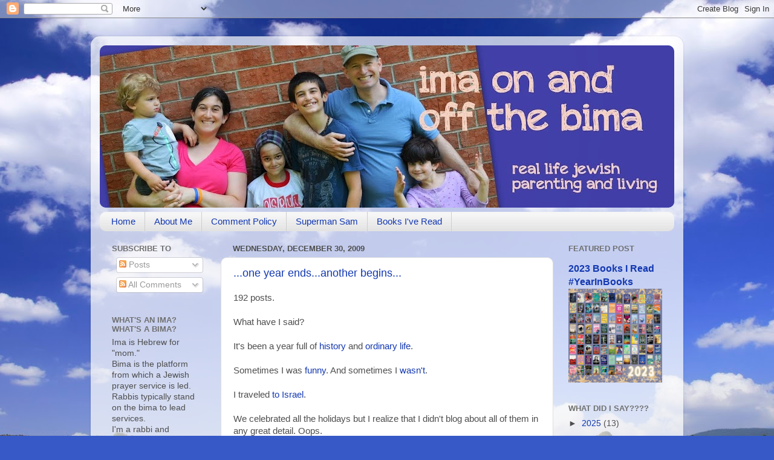

--- FILE ---
content_type: text/html; charset=UTF-8
request_url: https://imabima.blogspot.com/2009/12/
body_size: 30460
content:
<!DOCTYPE html>
<html class='v2' dir='ltr' lang='en-US'>
<head>
<link href='https://www.blogger.com/static/v1/widgets/335934321-css_bundle_v2.css' rel='stylesheet' type='text/css'/>
<meta content='width=1100' name='viewport'/>
<meta content='text/html; charset=UTF-8' http-equiv='Content-Type'/>
<meta content='blogger' name='generator'/>
<link href='https://imabima.blogspot.com/favicon.ico' rel='icon' type='image/x-icon'/>
<link href='http://imabima.blogspot.com/2009/12/' rel='canonical'/>
<link rel="alternate" type="application/atom+xml" title="Ima on (and off) the Bima: Real-Life Jewish Parenting - Atom" href="https://imabima.blogspot.com/feeds/posts/default" />
<link rel="alternate" type="application/rss+xml" title="Ima on (and off) the Bima: Real-Life Jewish Parenting - RSS" href="https://imabima.blogspot.com/feeds/posts/default?alt=rss" />
<link rel="service.post" type="application/atom+xml" title="Ima on (and off) the Bima: Real-Life Jewish Parenting - Atom" href="https://www.blogger.com/feeds/1807022363279638349/posts/default" />
<!--Can't find substitution for tag [blog.ieCssRetrofitLinks]-->
<meta content='http://imabima.blogspot.com/2009/12/' property='og:url'/>
<meta content='Ima on (and off) the Bima: Real-Life Jewish Parenting' property='og:title'/>
<meta content='Real-Life Jewish parenting...from the laptop of a rabbi-mom of FOUR kids on the NorthShore of Chicago...join our journey!' property='og:description'/>
<title>Ima on (and off) the Bima: Real-Life Jewish Parenting: December 2009</title>
<style id='page-skin-1' type='text/css'><!--
/*-----------------------------------------------
Blogger Template Style
Name:     Picture Window
Designer: Blogger
URL:      www.blogger.com
----------------------------------------------- */
/* Content
----------------------------------------------- */
body {
font: normal normal 15px Arial, Tahoma, Helvetica, FreeSans, sans-serif;
color: #4e4e4e;
background: #3759c7 url(//themes.googleusercontent.com/image?id=1FOUtmp43ZPqoLj1JZ2nxaZYdvVbF6HQjeiW3sr9xNk_AE0Ytyj5SVLQKr4-oLhOs1cyB) no-repeat fixed top center /* Credit: konradlew (http://www.istockphoto.com/googleimages.php?id=2099120&platform=blogger) */;
}
html body .region-inner {
min-width: 0;
max-width: 100%;
width: auto;
}
.content-outer {
font-size: 90%;
}
a:link {
text-decoration:none;
color: #1338b1;
}
a:visited {
text-decoration:none;
color: #0023a4;
}
a:hover {
text-decoration:underline;
color: #1224dc;
}
.content-outer {
background: transparent url(//www.blogblog.com/1kt/transparent/white80.png) repeat scroll top left;
-moz-border-radius: 15px;
-webkit-border-radius: 15px;
-goog-ms-border-radius: 15px;
border-radius: 15px;
-moz-box-shadow: 0 0 3px rgba(0, 0, 0, .15);
-webkit-box-shadow: 0 0 3px rgba(0, 0, 0, .15);
-goog-ms-box-shadow: 0 0 3px rgba(0, 0, 0, .15);
box-shadow: 0 0 3px rgba(0, 0, 0, .15);
margin: 30px auto;
}
.content-inner {
padding: 15px;
}
/* Header
----------------------------------------------- */
.header-outer {
background: #1338b1 url(//www.blogblog.com/1kt/transparent/header_gradient_shade.png) repeat-x scroll top left;
_background-image: none;
color: #ffffff;
-moz-border-radius: 10px;
-webkit-border-radius: 10px;
-goog-ms-border-radius: 10px;
border-radius: 10px;
}
.Header img, .Header #header-inner {
-moz-border-radius: 10px;
-webkit-border-radius: 10px;
-goog-ms-border-radius: 10px;
border-radius: 10px;
}
.header-inner .Header .titlewrapper,
.header-inner .Header .descriptionwrapper {
padding-left: 30px;
padding-right: 30px;
}
.Header h1 {
font: normal normal 36px Arial, Tahoma, Helvetica, FreeSans, sans-serif;
text-shadow: 1px 1px 3px rgba(0, 0, 0, 0.3);
}
.Header h1 a {
color: #ffffff;
}
.Header .description {
font-size: 130%;
}
/* Tabs
----------------------------------------------- */
.tabs-inner {
margin: .5em 0 0;
padding: 0;
}
.tabs-inner .section {
margin: 0;
}
.tabs-inner .widget ul {
padding: 0;
background: #f6f6f6 url(//www.blogblog.com/1kt/transparent/tabs_gradient_shade.png) repeat scroll bottom;
-moz-border-radius: 10px;
-webkit-border-radius: 10px;
-goog-ms-border-radius: 10px;
border-radius: 10px;
}
.tabs-inner .widget li {
border: none;
}
.tabs-inner .widget li a {
display: inline-block;
padding: .5em 1em;
margin-right: 0;
color: #1338b1;
font: normal normal 15px Arial, Tahoma, Helvetica, FreeSans, sans-serif;
-moz-border-radius: 0 0 0 0;
-webkit-border-top-left-radius: 0;
-webkit-border-top-right-radius: 0;
-goog-ms-border-radius: 0 0 0 0;
border-radius: 0 0 0 0;
background: transparent none no-repeat scroll top left;
border-right: 1px solid #cecece;
}
.tabs-inner .widget li:first-child a {
padding-left: 1.25em;
-moz-border-radius-topleft: 10px;
-moz-border-radius-bottomleft: 10px;
-webkit-border-top-left-radius: 10px;
-webkit-border-bottom-left-radius: 10px;
-goog-ms-border-top-left-radius: 10px;
-goog-ms-border-bottom-left-radius: 10px;
border-top-left-radius: 10px;
border-bottom-left-radius: 10px;
}
.tabs-inner .widget li.selected a,
.tabs-inner .widget li a:hover {
position: relative;
z-index: 1;
background: #ffffff url(//www.blogblog.com/1kt/transparent/tabs_gradient_shade.png) repeat scroll bottom;
color: #000000;
-moz-box-shadow: 0 0 0 rgba(0, 0, 0, .15);
-webkit-box-shadow: 0 0 0 rgba(0, 0, 0, .15);
-goog-ms-box-shadow: 0 0 0 rgba(0, 0, 0, .15);
box-shadow: 0 0 0 rgba(0, 0, 0, .15);
}
/* Headings
----------------------------------------------- */
h2 {
font: bold normal 13px Arial, Tahoma, Helvetica, FreeSans, sans-serif;
text-transform: uppercase;
color: #707070;
margin: .5em 0;
}
/* Main
----------------------------------------------- */
.main-outer {
background: transparent none repeat scroll top center;
-moz-border-radius: 0 0 0 0;
-webkit-border-top-left-radius: 0;
-webkit-border-top-right-radius: 0;
-webkit-border-bottom-left-radius: 0;
-webkit-border-bottom-right-radius: 0;
-goog-ms-border-radius: 0 0 0 0;
border-radius: 0 0 0 0;
-moz-box-shadow: 0 0 0 rgba(0, 0, 0, .15);
-webkit-box-shadow: 0 0 0 rgba(0, 0, 0, .15);
-goog-ms-box-shadow: 0 0 0 rgba(0, 0, 0, .15);
box-shadow: 0 0 0 rgba(0, 0, 0, .15);
}
.main-inner {
padding: 15px 5px 20px;
}
.main-inner .column-center-inner {
padding: 0 0;
}
.main-inner .column-left-inner {
padding-left: 0;
}
.main-inner .column-right-inner {
padding-right: 0;
}
/* Posts
----------------------------------------------- */
h3.post-title {
margin: 0;
font: normal normal 18px Arial, Tahoma, Helvetica, FreeSans, sans-serif;
}
.comments h4 {
margin: 1em 0 0;
font: normal normal 18px Arial, Tahoma, Helvetica, FreeSans, sans-serif;
}
.date-header span {
color: #4e4e4e;
}
.post-outer {
background-color: #ffffff;
border: solid 1px #dfdfdf;
-moz-border-radius: 10px;
-webkit-border-radius: 10px;
border-radius: 10px;
-goog-ms-border-radius: 10px;
padding: 15px 20px;
margin: 0 -20px 20px;
}
.post-body {
line-height: 1.4;
font-size: 110%;
position: relative;
}
.post-header {
margin: 0 0 1.5em;
color: #9d9d9d;
line-height: 1.6;
}
.post-footer {
margin: .5em 0 0;
color: #9d9d9d;
line-height: 1.6;
}
#blog-pager {
font-size: 140%
}
#comments .comment-author {
padding-top: 1.5em;
border-top: dashed 1px #ccc;
border-top: dashed 1px rgba(128, 128, 128, .5);
background-position: 0 1.5em;
}
#comments .comment-author:first-child {
padding-top: 0;
border-top: none;
}
.avatar-image-container {
margin: .2em 0 0;
}
/* Comments
----------------------------------------------- */
.comments .comments-content .icon.blog-author {
background-repeat: no-repeat;
background-image: url([data-uri]);
}
.comments .comments-content .loadmore a {
border-top: 1px solid #1224dc;
border-bottom: 1px solid #1224dc;
}
.comments .continue {
border-top: 2px solid #1224dc;
}
/* Widgets
----------------------------------------------- */
.widget ul, .widget #ArchiveList ul.flat {
padding: 0;
list-style: none;
}
.widget ul li, .widget #ArchiveList ul.flat li {
border-top: dashed 1px #ccc;
border-top: dashed 1px rgba(128, 128, 128, .5);
}
.widget ul li:first-child, .widget #ArchiveList ul.flat li:first-child {
border-top: none;
}
.widget .post-body ul {
list-style: disc;
}
.widget .post-body ul li {
border: none;
}
/* Footer
----------------------------------------------- */
.footer-outer {
color:#f0f0f0;
background: transparent url(https://resources.blogblog.com/blogblog/data/1kt/transparent/black50.png) repeat scroll top left;
-moz-border-radius: 10px 10px 10px 10px;
-webkit-border-top-left-radius: 10px;
-webkit-border-top-right-radius: 10px;
-webkit-border-bottom-left-radius: 10px;
-webkit-border-bottom-right-radius: 10px;
-goog-ms-border-radius: 10px 10px 10px 10px;
border-radius: 10px 10px 10px 10px;
-moz-box-shadow: 0 0 0 rgba(0, 0, 0, .15);
-webkit-box-shadow: 0 0 0 rgba(0, 0, 0, .15);
-goog-ms-box-shadow: 0 0 0 rgba(0, 0, 0, .15);
box-shadow: 0 0 0 rgba(0, 0, 0, .15);
}
.footer-inner {
padding: 10px 5px 20px;
}
.footer-outer a {
color: #f4e1ff;
}
.footer-outer a:visited {
color: #bc9dce;
}
.footer-outer a:hover {
color: #ffffff;
}
.footer-outer .widget h2 {
color: #bebebe;
}
/* Mobile
----------------------------------------------- */
html body.mobile {
height: auto;
}
html body.mobile {
min-height: 480px;
background-size: 100% auto;
}
.mobile .body-fauxcolumn-outer {
background: transparent none repeat scroll top left;
}
html .mobile .mobile-date-outer, html .mobile .blog-pager {
border-bottom: none;
background: transparent none repeat scroll top center;
margin-bottom: 10px;
}
.mobile .date-outer {
background: transparent none repeat scroll top center;
}
.mobile .header-outer, .mobile .main-outer,
.mobile .post-outer, .mobile .footer-outer {
-moz-border-radius: 0;
-webkit-border-radius: 0;
-goog-ms-border-radius: 0;
border-radius: 0;
}
.mobile .content-outer,
.mobile .main-outer,
.mobile .post-outer {
background: inherit;
border: none;
}
.mobile .content-outer {
font-size: 100%;
}
.mobile-link-button {
background-color: #1338b1;
}
.mobile-link-button a:link, .mobile-link-button a:visited {
color: #ffffff;
}
.mobile-index-contents {
color: #4e4e4e;
}
.mobile .tabs-inner .PageList .widget-content {
background: #ffffff url(//www.blogblog.com/1kt/transparent/tabs_gradient_shade.png) repeat scroll bottom;
color: #000000;
}
.mobile .tabs-inner .PageList .widget-content .pagelist-arrow {
border-left: 1px solid #cecece;
}

--></style>
<style id='template-skin-1' type='text/css'><!--
body {
min-width: 980px;
}
.content-outer, .content-fauxcolumn-outer, .region-inner {
min-width: 980px;
max-width: 980px;
_width: 980px;
}
.main-inner .columns {
padding-left: 200px;
padding-right: 200px;
}
.main-inner .fauxcolumn-center-outer {
left: 200px;
right: 200px;
/* IE6 does not respect left and right together */
_width: expression(this.parentNode.offsetWidth -
parseInt("200px") -
parseInt("200px") + 'px');
}
.main-inner .fauxcolumn-left-outer {
width: 200px;
}
.main-inner .fauxcolumn-right-outer {
width: 200px;
}
.main-inner .column-left-outer {
width: 200px;
right: 100%;
margin-left: -200px;
}
.main-inner .column-right-outer {
width: 200px;
margin-right: -200px;
}
#layout {
min-width: 0;
}
#layout .content-outer {
min-width: 0;
width: 800px;
}
#layout .region-inner {
min-width: 0;
width: auto;
}
body#layout div.add_widget {
padding: 8px;
}
body#layout div.add_widget a {
margin-left: 32px;
}
--></style>
<style>
    body {background-image:url(\/\/themes.googleusercontent.com\/image?id=1FOUtmp43ZPqoLj1JZ2nxaZYdvVbF6HQjeiW3sr9xNk_AE0Ytyj5SVLQKr4-oLhOs1cyB);}
    
@media (max-width: 200px) { body {background-image:url(\/\/themes.googleusercontent.com\/image?id=1FOUtmp43ZPqoLj1JZ2nxaZYdvVbF6HQjeiW3sr9xNk_AE0Ytyj5SVLQKr4-oLhOs1cyB&options=w200);}}
@media (max-width: 400px) and (min-width: 201px) { body {background-image:url(\/\/themes.googleusercontent.com\/image?id=1FOUtmp43ZPqoLj1JZ2nxaZYdvVbF6HQjeiW3sr9xNk_AE0Ytyj5SVLQKr4-oLhOs1cyB&options=w400);}}
@media (max-width: 800px) and (min-width: 401px) { body {background-image:url(\/\/themes.googleusercontent.com\/image?id=1FOUtmp43ZPqoLj1JZ2nxaZYdvVbF6HQjeiW3sr9xNk_AE0Ytyj5SVLQKr4-oLhOs1cyB&options=w800);}}
@media (max-width: 1200px) and (min-width: 801px) { body {background-image:url(\/\/themes.googleusercontent.com\/image?id=1FOUtmp43ZPqoLj1JZ2nxaZYdvVbF6HQjeiW3sr9xNk_AE0Ytyj5SVLQKr4-oLhOs1cyB&options=w1200);}}
/* Last tag covers anything over one higher than the previous max-size cap. */
@media (min-width: 1201px) { body {background-image:url(\/\/themes.googleusercontent.com\/image?id=1FOUtmp43ZPqoLj1JZ2nxaZYdvVbF6HQjeiW3sr9xNk_AE0Ytyj5SVLQKr4-oLhOs1cyB&options=w1600);}}
  </style>
<link href='https://www.blogger.com/dyn-css/authorization.css?targetBlogID=1807022363279638349&amp;zx=311b2183-bdff-4bd9-bb42-abbde5a4301a' media='none' onload='if(media!=&#39;all&#39;)media=&#39;all&#39;' rel='stylesheet'/><noscript><link href='https://www.blogger.com/dyn-css/authorization.css?targetBlogID=1807022363279638349&amp;zx=311b2183-bdff-4bd9-bb42-abbde5a4301a' rel='stylesheet'/></noscript>
<meta name='google-adsense-platform-account' content='ca-host-pub-1556223355139109'/>
<meta name='google-adsense-platform-domain' content='blogspot.com'/>

</head>
<body class='loading variant-shade'>
<div class='navbar section' id='navbar' name='Navbar'><div class='widget Navbar' data-version='1' id='Navbar1'><script type="text/javascript">
    function setAttributeOnload(object, attribute, val) {
      if(window.addEventListener) {
        window.addEventListener('load',
          function(){ object[attribute] = val; }, false);
      } else {
        window.attachEvent('onload', function(){ object[attribute] = val; });
      }
    }
  </script>
<div id="navbar-iframe-container"></div>
<script type="text/javascript" src="https://apis.google.com/js/platform.js"></script>
<script type="text/javascript">
      gapi.load("gapi.iframes:gapi.iframes.style.bubble", function() {
        if (gapi.iframes && gapi.iframes.getContext) {
          gapi.iframes.getContext().openChild({
              url: 'https://www.blogger.com/navbar/1807022363279638349?origin\x3dhttps://imabima.blogspot.com',
              where: document.getElementById("navbar-iframe-container"),
              id: "navbar-iframe"
          });
        }
      });
    </script><script type="text/javascript">
(function() {
var script = document.createElement('script');
script.type = 'text/javascript';
script.src = '//pagead2.googlesyndication.com/pagead/js/google_top_exp.js';
var head = document.getElementsByTagName('head')[0];
if (head) {
head.appendChild(script);
}})();
</script>
</div></div>
<div class='body-fauxcolumns'>
<div class='fauxcolumn-outer body-fauxcolumn-outer'>
<div class='cap-top'>
<div class='cap-left'></div>
<div class='cap-right'></div>
</div>
<div class='fauxborder-left'>
<div class='fauxborder-right'></div>
<div class='fauxcolumn-inner'>
</div>
</div>
<div class='cap-bottom'>
<div class='cap-left'></div>
<div class='cap-right'></div>
</div>
</div>
</div>
<div class='content'>
<div class='content-fauxcolumns'>
<div class='fauxcolumn-outer content-fauxcolumn-outer'>
<div class='cap-top'>
<div class='cap-left'></div>
<div class='cap-right'></div>
</div>
<div class='fauxborder-left'>
<div class='fauxborder-right'></div>
<div class='fauxcolumn-inner'>
</div>
</div>
<div class='cap-bottom'>
<div class='cap-left'></div>
<div class='cap-right'></div>
</div>
</div>
</div>
<div class='content-outer'>
<div class='content-cap-top cap-top'>
<div class='cap-left'></div>
<div class='cap-right'></div>
</div>
<div class='fauxborder-left content-fauxborder-left'>
<div class='fauxborder-right content-fauxborder-right'></div>
<div class='content-inner'>
<header>
<div class='header-outer'>
<div class='header-cap-top cap-top'>
<div class='cap-left'></div>
<div class='cap-right'></div>
</div>
<div class='fauxborder-left header-fauxborder-left'>
<div class='fauxborder-right header-fauxborder-right'></div>
<div class='region-inner header-inner'>
<div class='header section' id='header' name='Header'><div class='widget Header' data-version='1' id='Header1'>
<div id='header-inner'>
<a href='https://imabima.blogspot.com/' style='display: block'>
<img alt='Ima on (and off) the Bima: Real-Life Jewish Parenting' height='268px; ' id='Header1_headerimg' src='https://blogger.googleusercontent.com/img/b/R29vZ2xl/AVvXsEjMy9COVo6Dnjhh0gvvQPDM1k_7PuhZgqyC2asNzVb-v4mYNnVxTPPqclx7DVBBSFj8HHp7pNc8jUfEIR7xZkeISRRSiGqLNxx0JdCoWrZATMPcQcvQ3_E0yanqKFCwWtCpRGyDwJv-JkY/s950/6.29.jpg' style='display: block' width='950px; '/>
</a>
</div>
</div></div>
</div>
</div>
<div class='header-cap-bottom cap-bottom'>
<div class='cap-left'></div>
<div class='cap-right'></div>
</div>
</div>
</header>
<div class='tabs-outer'>
<div class='tabs-cap-top cap-top'>
<div class='cap-left'></div>
<div class='cap-right'></div>
</div>
<div class='fauxborder-left tabs-fauxborder-left'>
<div class='fauxborder-right tabs-fauxborder-right'></div>
<div class='region-inner tabs-inner'>
<div class='tabs section' id='crosscol' name='Cross-Column'><div class='widget PageList' data-version='1' id='PageList1'>
<h2>Pages</h2>
<div class='widget-content'>
<ul>
<li>
<a href='https://imabima.blogspot.com/'>Home</a>
</li>
<li>
<a href='https://imabima.blogspot.com/p/about-me.html'>About Me</a>
</li>
<li>
<a href='https://imabima.blogspot.com/p/comment-policy.html'>Comment Policy</a>
</li>
<li>
<a href='http://supermansamuel.blogspot.com'>Superman Sam</a>
</li>
<li>
<a href='https://imabima.blogspot.com/p/books-ive-read.html'>Books I&#39;ve Read</a>
</li>
</ul>
<div class='clear'></div>
</div>
</div></div>
<div class='tabs no-items section' id='crosscol-overflow' name='Cross-Column 2'></div>
</div>
</div>
<div class='tabs-cap-bottom cap-bottom'>
<div class='cap-left'></div>
<div class='cap-right'></div>
</div>
</div>
<div class='main-outer'>
<div class='main-cap-top cap-top'>
<div class='cap-left'></div>
<div class='cap-right'></div>
</div>
<div class='fauxborder-left main-fauxborder-left'>
<div class='fauxborder-right main-fauxborder-right'></div>
<div class='region-inner main-inner'>
<div class='columns fauxcolumns'>
<div class='fauxcolumn-outer fauxcolumn-center-outer'>
<div class='cap-top'>
<div class='cap-left'></div>
<div class='cap-right'></div>
</div>
<div class='fauxborder-left'>
<div class='fauxborder-right'></div>
<div class='fauxcolumn-inner'>
</div>
</div>
<div class='cap-bottom'>
<div class='cap-left'></div>
<div class='cap-right'></div>
</div>
</div>
<div class='fauxcolumn-outer fauxcolumn-left-outer'>
<div class='cap-top'>
<div class='cap-left'></div>
<div class='cap-right'></div>
</div>
<div class='fauxborder-left'>
<div class='fauxborder-right'></div>
<div class='fauxcolumn-inner'>
</div>
</div>
<div class='cap-bottom'>
<div class='cap-left'></div>
<div class='cap-right'></div>
</div>
</div>
<div class='fauxcolumn-outer fauxcolumn-right-outer'>
<div class='cap-top'>
<div class='cap-left'></div>
<div class='cap-right'></div>
</div>
<div class='fauxborder-left'>
<div class='fauxborder-right'></div>
<div class='fauxcolumn-inner'>
</div>
</div>
<div class='cap-bottom'>
<div class='cap-left'></div>
<div class='cap-right'></div>
</div>
</div>
<!-- corrects IE6 width calculation -->
<div class='columns-inner'>
<div class='column-center-outer'>
<div class='column-center-inner'>
<div class='main section' id='main' name='Main'><div class='widget Blog' data-version='1' id='Blog1'>
<div class='blog-posts hfeed'>

          <div class="date-outer">
        
<h2 class='date-header'><span>Wednesday, December 30, 2009</span></h2>

          <div class="date-posts">
        
<div class='post-outer'>
<div class='post hentry uncustomized-post-template' itemprop='blogPost' itemscope='itemscope' itemtype='http://schema.org/BlogPosting'>
<meta content='1807022363279638349' itemprop='blogId'/>
<meta content='2261861245150496198' itemprop='postId'/>
<a name='2261861245150496198'></a>
<h3 class='post-title entry-title' itemprop='name'>
<a href='https://imabima.blogspot.com/2009/12/one-year-endsanother-begins.html'>...one year ends...another begins...</a>
</h3>
<div class='post-header'>
<div class='post-header-line-1'></div>
</div>
<div class='post-body entry-content' id='post-body-2261861245150496198' itemprop='description articleBody'>
192 posts.<br />
<br />
What have I said?<br />
<br />
It's been a year full of <a href="http://imabima.blogspot.com/2009/01/making-history-today.html">history</a> and <a href="http://imabima.blogspot.com/2009/01/pumpkin-carob-muffins.html">ordinary life</a>.<br />
<br />
Sometimes I was <a href="http://imabima.blogspot.com/2009/01/things-to-double-check.html">funny</a>. And sometimes I <a href="http://imabima.blogspot.com/2009/02/reminder-of-blessings.html">wasn't</a>.<br />
<br />
I traveled <a href="http://imabima.blogspot.com/2009/02/women-of-wall.html">to Israel</a>.<br />
<br />
We celebrated all the holidays but I realize that I didn't blog about all of them in any great detail. Oops.<br />
(We did make these <a href="http://imabima.blogspot.com/2009/04/huevos-haminados.html">cool eggs</a> for Pesach...)<br />
<br />
My kids were, of course, <a href="http://imabima.blogspot.com/2009/06/we-all-scream.html">super-cute</a> and <a href="http://imabima.blogspot.com/2009/07/math-david-style.html">funny</a> and <a href="http://imabima.blogspot.com/2009/05/being-eco-unfriendly-rebellion.html">entertaining</a>.<br />
<br />
We went to <a href="http://imabima.blogspot.com/2009/07/rabbis-kid.html">camp</a> (and can't wait to go back, of course...)<br />
<br />
I <a href="http://imabima.blogspot.com/2009/10/book-review-bending-toward-sun.html">read</a> and <a href="http://imabima.blogspot.com/2009/10/book-review-day-after-night-giveaway.html">reviewed</a> <a href="http://imabima.blogspot.com/2009/10/book-review-because-i-said-so.html">a lot</a> of <a href="http://imabima.blogspot.com/2009/12/yiddish-for-babies-review-and-giveaway.html">books</a>, and I <a href="http://imabima.blogspot.com/2009/08/zucchini-is-delicious.html">baked</a> a lot.<br />
<br />
{{{Sigh}}} It's hard to believe that <a href="http://imabima.blogspot.com/2008/12/what-year-its-been.html">another year</a> has come and gone.<br />
<br />
And so I continue blogging....I look forward to 2010. I'm sure I'll host Haveil Havalim (I think soon, actually), and I know I'm going to be celebrating holidays and sharing the funny things my kids say and do. I will celebrate my 10th wedding anniversary and I will send my own child off to camp <i>alone</i> for the first time. And who knows what else will come my way during this calendar year?<br />
<br />
I feel so lucky and blessed to be Jewish, to have the opportunity not once but twice to consider a new year (technically, there are other Jewish dates that are "new years" but I'm going with the main one, Rosh HaShanah) and to have a chance to rethink, renew, and restart.<br />
<br />
So as we begin this secular year, I hope for all of us, for all of you, for my family and for yours, that this year bring peace, health, and blessings. May your dreams be fulfilled and your path be smooth.<br />
<br />
May it be a sweet year, a full year, a year of hope and a year of love and life.
<div style='clear: both;'></div>
</div>
<div class='post-footer'>
<div class='post-footer-line post-footer-line-1'>
<span class='post-author vcard'>
Written by
<span class='fn' itemprop='author' itemscope='itemscope' itemtype='http://schema.org/Person'>
<meta content='https://www.blogger.com/profile/16654761832717723000' itemprop='url'/>
<a class='g-profile' href='https://www.blogger.com/profile/16654761832717723000' rel='author' title='author profile'>
<span itemprop='name'>Phyllis Sommer</span>
</a>
</span>
</span>
<span class='post-timestamp'>
at
<meta content='http://imabima.blogspot.com/2009/12/one-year-endsanother-begins.html' itemprop='url'/>
<a class='timestamp-link' href='https://imabima.blogspot.com/2009/12/one-year-endsanother-begins.html' rel='bookmark' title='permanent link'><abbr class='published' itemprop='datePublished' title='2009-12-30T21:30:00-06:00'>9:30&#8239;PM</abbr></a>
</span>
<span class='post-comment-link'>
<a class='comment-link' href='https://www.blogger.com/comment/fullpage/post/1807022363279638349/2261861245150496198' onclick='javascript:window.open(this.href, "bloggerPopup", "toolbar=0,location=0,statusbar=1,menubar=0,scrollbars=yes,width=640,height=500"); return false;'>
4 comments:
  </a>
</span>
<span class='post-icons'>
<span class='item-action'>
<a href='https://www.blogger.com/email-post/1807022363279638349/2261861245150496198' title='Email Post'>
<img alt='' class='icon-action' height='13' src='https://resources.blogblog.com/img/icon18_email.gif' width='18'/>
</a>
</span>
<span class='item-control blog-admin pid-2147094286'>
<a href='https://www.blogger.com/post-edit.g?blogID=1807022363279638349&postID=2261861245150496198&from=pencil' title='Edit Post'>
<img alt='' class='icon-action' height='18' src='https://resources.blogblog.com/img/icon18_edit_allbkg.gif' width='18'/>
</a>
</span>
</span>
<div class='post-share-buttons goog-inline-block'>
<a class='goog-inline-block share-button sb-email' href='https://www.blogger.com/share-post.g?blogID=1807022363279638349&postID=2261861245150496198&target=email' target='_blank' title='Email This'><span class='share-button-link-text'>Email This</span></a><a class='goog-inline-block share-button sb-blog' href='https://www.blogger.com/share-post.g?blogID=1807022363279638349&postID=2261861245150496198&target=blog' onclick='window.open(this.href, "_blank", "height=270,width=475"); return false;' target='_blank' title='BlogThis!'><span class='share-button-link-text'>BlogThis!</span></a><a class='goog-inline-block share-button sb-twitter' href='https://www.blogger.com/share-post.g?blogID=1807022363279638349&postID=2261861245150496198&target=twitter' target='_blank' title='Share to X'><span class='share-button-link-text'>Share to X</span></a><a class='goog-inline-block share-button sb-facebook' href='https://www.blogger.com/share-post.g?blogID=1807022363279638349&postID=2261861245150496198&target=facebook' onclick='window.open(this.href, "_blank", "height=430,width=640"); return false;' target='_blank' title='Share to Facebook'><span class='share-button-link-text'>Share to Facebook</span></a><a class='goog-inline-block share-button sb-pinterest' href='https://www.blogger.com/share-post.g?blogID=1807022363279638349&postID=2261861245150496198&target=pinterest' target='_blank' title='Share to Pinterest'><span class='share-button-link-text'>Share to Pinterest</span></a>
</div>
</div>
<div class='post-footer-line post-footer-line-2'>
<span class='post-labels'>
Labels:
<a href='https://imabima.blogspot.com/search/label/blogging' rel='tag'>blogging</a>,
<a href='https://imabima.blogspot.com/search/label/me' rel='tag'>me</a>,
<a href='https://imabima.blogspot.com/search/label/wrap-up' rel='tag'>wrap-up</a>
</span>
</div>
<div class='post-footer-line post-footer-line-3'>
<span class='post-location'>
</span>
</div>
</div>
</div>
</div>

          </div></div>
        

          <div class="date-outer">
        
<h2 class='date-header'><span>Saturday, December 26, 2009</span></h2>

          <div class="date-posts">
        
<div class='post-outer'>
<div class='post hentry uncustomized-post-template' itemprop='blogPost' itemscope='itemscope' itemtype='http://schema.org/BlogPosting'>
<meta content='1807022363279638349' itemprop='blogId'/>
<meta content='455702745204563714' itemprop='postId'/>
<a name='455702745204563714'></a>
<h3 class='post-title entry-title' itemprop='name'>
<a href='https://imabima.blogspot.com/2009/12/road-trip-according-to-sam.html'>Road trip according to Sam</a>
</h3>
<div class='post-header'>
<div class='post-header-line-1'></div>
</div>
<div class='post-body entry-content' id='post-body-455702745204563714' itemprop='description articleBody'>
(AKA musings of a four-year-old on his first car trip longer than 3 hours)<p>Sam, about 20 minutes into the trip: Mom, you said that Yael and I could watch movies, David could play his DS and you would sit on Dad&#39;s lap and help him drive.*<p>*this is an almost-actual verbatim record of this pre-trip conversation minus the lap-sitting.<p>--<p>Sam, about 2 hours in: if we&#39;re going somewhere really long away, we should take a plane instead. <p>--<p>Sam, about 5 hours in: where are we going again?<p>(And his brother gave him the same answer we would give...a patient re-iteration of our itinerary! And then Yael repeated the question...and David answered AGAIN!!!!)<br>Sent via Blackberry<br>Visit me at <a href="http://imabima.blogspot.com">http://imabima.blogspot.com</a>
<div style='clear: both;'></div>
</div>
<div class='post-footer'>
<div class='post-footer-line post-footer-line-1'>
<span class='post-author vcard'>
Written by
<span class='fn' itemprop='author' itemscope='itemscope' itemtype='http://schema.org/Person'>
<meta content='https://www.blogger.com/profile/16654761832717723000' itemprop='url'/>
<a class='g-profile' href='https://www.blogger.com/profile/16654761832717723000' rel='author' title='author profile'>
<span itemprop='name'>Phyllis Sommer</span>
</a>
</span>
</span>
<span class='post-timestamp'>
at
<meta content='http://imabima.blogspot.com/2009/12/road-trip-according-to-sam.html' itemprop='url'/>
<a class='timestamp-link' href='https://imabima.blogspot.com/2009/12/road-trip-according-to-sam.html' rel='bookmark' title='permanent link'><abbr class='published' itemprop='datePublished' title='2009-12-26T17:24:00-06:00'>5:24&#8239;PM</abbr></a>
</span>
<span class='post-comment-link'>
<a class='comment-link' href='https://www.blogger.com/comment/fullpage/post/1807022363279638349/455702745204563714' onclick='javascript:window.open(this.href, "bloggerPopup", "toolbar=0,location=0,statusbar=1,menubar=0,scrollbars=yes,width=640,height=500"); return false;'>
2 comments:
  </a>
</span>
<span class='post-icons'>
<span class='item-action'>
<a href='https://www.blogger.com/email-post/1807022363279638349/455702745204563714' title='Email Post'>
<img alt='' class='icon-action' height='13' src='https://resources.blogblog.com/img/icon18_email.gif' width='18'/>
</a>
</span>
<span class='item-control blog-admin pid-2147094286'>
<a href='https://www.blogger.com/post-edit.g?blogID=1807022363279638349&postID=455702745204563714&from=pencil' title='Edit Post'>
<img alt='' class='icon-action' height='18' src='https://resources.blogblog.com/img/icon18_edit_allbkg.gif' width='18'/>
</a>
</span>
</span>
<div class='post-share-buttons goog-inline-block'>
<a class='goog-inline-block share-button sb-email' href='https://www.blogger.com/share-post.g?blogID=1807022363279638349&postID=455702745204563714&target=email' target='_blank' title='Email This'><span class='share-button-link-text'>Email This</span></a><a class='goog-inline-block share-button sb-blog' href='https://www.blogger.com/share-post.g?blogID=1807022363279638349&postID=455702745204563714&target=blog' onclick='window.open(this.href, "_blank", "height=270,width=475"); return false;' target='_blank' title='BlogThis!'><span class='share-button-link-text'>BlogThis!</span></a><a class='goog-inline-block share-button sb-twitter' href='https://www.blogger.com/share-post.g?blogID=1807022363279638349&postID=455702745204563714&target=twitter' target='_blank' title='Share to X'><span class='share-button-link-text'>Share to X</span></a><a class='goog-inline-block share-button sb-facebook' href='https://www.blogger.com/share-post.g?blogID=1807022363279638349&postID=455702745204563714&target=facebook' onclick='window.open(this.href, "_blank", "height=430,width=640"); return false;' target='_blank' title='Share to Facebook'><span class='share-button-link-text'>Share to Facebook</span></a><a class='goog-inline-block share-button sb-pinterest' href='https://www.blogger.com/share-post.g?blogID=1807022363279638349&postID=455702745204563714&target=pinterest' target='_blank' title='Share to Pinterest'><span class='share-button-link-text'>Share to Pinterest</span></a>
</div>
</div>
<div class='post-footer-line post-footer-line-2'>
<span class='post-labels'>
</span>
</div>
<div class='post-footer-line post-footer-line-3'>
<span class='post-location'>
</span>
</div>
</div>
</div>
</div>

          </div></div>
        

          <div class="date-outer">
        
<h2 class='date-header'><span>Thursday, December 24, 2009</span></h2>

          <div class="date-posts">
        
<div class='post-outer'>
<div class='post hentry uncustomized-post-template' itemprop='blogPost' itemscope='itemscope' itemtype='http://schema.org/BlogPosting'>
<meta content='1807022363279638349' itemprop='blogId'/>
<meta content='157887022278795165' itemprop='postId'/>
<a name='157887022278795165'></a>
<h3 class='post-title entry-title' itemprop='name'>
<a href='https://imabima.blogspot.com/2009/12/winner-of-yiddish-for-babies.html'>Winner of Yiddish for Babies</a>
</h3>
<div class='post-header'>
<div class='post-header-line-1'></div>
</div>
<div class='post-body entry-content' id='post-body-157887022278795165' itemprop='description articleBody'>
And the winner of <a href="http://imabima.blogspot.com/2009/12/yiddish-for-babies-review-and-giveaway.html">Yiddish for Babies</a> is... <a href="http://twitter.com/reizam">@ReizaM</a>!<br />
<br />
You can, of course, go out and <a href="http://www.amazon.com/Yiddish-Babies-Janet-Perr/dp/1439152829/ref=sr_1_1?ie=UTF8&amp;s=books&amp;qid=1261712087&amp;sr=8-1">get your own copy</a>.
<div style='clear: both;'></div>
</div>
<div class='post-footer'>
<div class='post-footer-line post-footer-line-1'>
<span class='post-author vcard'>
Written by
<span class='fn' itemprop='author' itemscope='itemscope' itemtype='http://schema.org/Person'>
<meta content='https://www.blogger.com/profile/16654761832717723000' itemprop='url'/>
<a class='g-profile' href='https://www.blogger.com/profile/16654761832717723000' rel='author' title='author profile'>
<span itemprop='name'>Phyllis Sommer</span>
</a>
</span>
</span>
<span class='post-timestamp'>
at
<meta content='http://imabima.blogspot.com/2009/12/winner-of-yiddish-for-babies.html' itemprop='url'/>
<a class='timestamp-link' href='https://imabima.blogspot.com/2009/12/winner-of-yiddish-for-babies.html' rel='bookmark' title='permanent link'><abbr class='published' itemprop='datePublished' title='2009-12-24T21:35:00-06:00'>9:35&#8239;PM</abbr></a>
</span>
<span class='post-comment-link'>
<a class='comment-link' href='https://www.blogger.com/comment/fullpage/post/1807022363279638349/157887022278795165' onclick='javascript:window.open(this.href, "bloggerPopup", "toolbar=0,location=0,statusbar=1,menubar=0,scrollbars=yes,width=640,height=500"); return false;'>
No comments:
  </a>
</span>
<span class='post-icons'>
<span class='item-action'>
<a href='https://www.blogger.com/email-post/1807022363279638349/157887022278795165' title='Email Post'>
<img alt='' class='icon-action' height='13' src='https://resources.blogblog.com/img/icon18_email.gif' width='18'/>
</a>
</span>
<span class='item-control blog-admin pid-2147094286'>
<a href='https://www.blogger.com/post-edit.g?blogID=1807022363279638349&postID=157887022278795165&from=pencil' title='Edit Post'>
<img alt='' class='icon-action' height='18' src='https://resources.blogblog.com/img/icon18_edit_allbkg.gif' width='18'/>
</a>
</span>
</span>
<div class='post-share-buttons goog-inline-block'>
<a class='goog-inline-block share-button sb-email' href='https://www.blogger.com/share-post.g?blogID=1807022363279638349&postID=157887022278795165&target=email' target='_blank' title='Email This'><span class='share-button-link-text'>Email This</span></a><a class='goog-inline-block share-button sb-blog' href='https://www.blogger.com/share-post.g?blogID=1807022363279638349&postID=157887022278795165&target=blog' onclick='window.open(this.href, "_blank", "height=270,width=475"); return false;' target='_blank' title='BlogThis!'><span class='share-button-link-text'>BlogThis!</span></a><a class='goog-inline-block share-button sb-twitter' href='https://www.blogger.com/share-post.g?blogID=1807022363279638349&postID=157887022278795165&target=twitter' target='_blank' title='Share to X'><span class='share-button-link-text'>Share to X</span></a><a class='goog-inline-block share-button sb-facebook' href='https://www.blogger.com/share-post.g?blogID=1807022363279638349&postID=157887022278795165&target=facebook' onclick='window.open(this.href, "_blank", "height=430,width=640"); return false;' target='_blank' title='Share to Facebook'><span class='share-button-link-text'>Share to Facebook</span></a><a class='goog-inline-block share-button sb-pinterest' href='https://www.blogger.com/share-post.g?blogID=1807022363279638349&postID=157887022278795165&target=pinterest' target='_blank' title='Share to Pinterest'><span class='share-button-link-text'>Share to Pinterest</span></a>
</div>
</div>
<div class='post-footer-line post-footer-line-2'>
<span class='post-labels'>
Labels:
<a href='https://imabima.blogspot.com/search/label/winners' rel='tag'>winners</a>
</span>
</div>
<div class='post-footer-line post-footer-line-3'>
<span class='post-location'>
</span>
</div>
</div>
</div>
</div>
<div class='post-outer'>
<div class='post hentry uncustomized-post-template' itemprop='blogPost' itemscope='itemscope' itemtype='http://schema.org/BlogPosting'>
<meta content='1807022363279638349' itemprop='blogId'/>
<meta content='4177648147982260122' itemprop='postId'/>
<a name='4177648147982260122'></a>
<h3 class='post-title entry-title' itemprop='name'>
<a href='https://imabima.blogspot.com/2009/12/gender-roles.html'>Gender Roles</a>
</h3>
<div class='post-header'>
<div class='post-header-line-1'></div>
</div>
<div class='post-body entry-content' id='post-body-4177648147982260122' itemprop='description articleBody'>
<!-- Converted from text/plain format -->    <P><FONT SIZE=2>Yael, to her brother: Sam, will you change the baby's diaper? I have to go to work.<BR>  <BR>  Sam: Okay.</FONT>  </P>    
<div style='clear: both;'></div>
</div>
<div class='post-footer'>
<div class='post-footer-line post-footer-line-1'>
<span class='post-author vcard'>
Written by
<span class='fn' itemprop='author' itemscope='itemscope' itemtype='http://schema.org/Person'>
<meta content='https://www.blogger.com/profile/16654761832717723000' itemprop='url'/>
<a class='g-profile' href='https://www.blogger.com/profile/16654761832717723000' rel='author' title='author profile'>
<span itemprop='name'>Phyllis Sommer</span>
</a>
</span>
</span>
<span class='post-timestamp'>
at
<meta content='http://imabima.blogspot.com/2009/12/gender-roles.html' itemprop='url'/>
<a class='timestamp-link' href='https://imabima.blogspot.com/2009/12/gender-roles.html' rel='bookmark' title='permanent link'><abbr class='published' itemprop='datePublished' title='2009-12-24T08:26:00-06:00'>8:26&#8239;AM</abbr></a>
</span>
<span class='post-comment-link'>
<a class='comment-link' href='https://www.blogger.com/comment/fullpage/post/1807022363279638349/4177648147982260122' onclick='javascript:window.open(this.href, "bloggerPopup", "toolbar=0,location=0,statusbar=1,menubar=0,scrollbars=yes,width=640,height=500"); return false;'>
1 comment:
  </a>
</span>
<span class='post-icons'>
<span class='item-action'>
<a href='https://www.blogger.com/email-post/1807022363279638349/4177648147982260122' title='Email Post'>
<img alt='' class='icon-action' height='13' src='https://resources.blogblog.com/img/icon18_email.gif' width='18'/>
</a>
</span>
<span class='item-control blog-admin pid-2147094286'>
<a href='https://www.blogger.com/post-edit.g?blogID=1807022363279638349&postID=4177648147982260122&from=pencil' title='Edit Post'>
<img alt='' class='icon-action' height='18' src='https://resources.blogblog.com/img/icon18_edit_allbkg.gif' width='18'/>
</a>
</span>
</span>
<div class='post-share-buttons goog-inline-block'>
<a class='goog-inline-block share-button sb-email' href='https://www.blogger.com/share-post.g?blogID=1807022363279638349&postID=4177648147982260122&target=email' target='_blank' title='Email This'><span class='share-button-link-text'>Email This</span></a><a class='goog-inline-block share-button sb-blog' href='https://www.blogger.com/share-post.g?blogID=1807022363279638349&postID=4177648147982260122&target=blog' onclick='window.open(this.href, "_blank", "height=270,width=475"); return false;' target='_blank' title='BlogThis!'><span class='share-button-link-text'>BlogThis!</span></a><a class='goog-inline-block share-button sb-twitter' href='https://www.blogger.com/share-post.g?blogID=1807022363279638349&postID=4177648147982260122&target=twitter' target='_blank' title='Share to X'><span class='share-button-link-text'>Share to X</span></a><a class='goog-inline-block share-button sb-facebook' href='https://www.blogger.com/share-post.g?blogID=1807022363279638349&postID=4177648147982260122&target=facebook' onclick='window.open(this.href, "_blank", "height=430,width=640"); return false;' target='_blank' title='Share to Facebook'><span class='share-button-link-text'>Share to Facebook</span></a><a class='goog-inline-block share-button sb-pinterest' href='https://www.blogger.com/share-post.g?blogID=1807022363279638349&postID=4177648147982260122&target=pinterest' target='_blank' title='Share to Pinterest'><span class='share-button-link-text'>Share to Pinterest</span></a>
</div>
</div>
<div class='post-footer-line post-footer-line-2'>
<span class='post-labels'>
</span>
</div>
<div class='post-footer-line post-footer-line-3'>
<span class='post-location'>
</span>
</div>
</div>
</div>
</div>

          </div></div>
        

          <div class="date-outer">
        
<h2 class='date-header'><span>Wednesday, December 23, 2009</span></h2>

          <div class="date-posts">
        
<div class='post-outer'>
<div class='post hentry uncustomized-post-template' itemprop='blogPost' itemscope='itemscope' itemtype='http://schema.org/BlogPosting'>
<meta content='https://blogger.googleusercontent.com/img/b/R29vZ2xl/AVvXsEiW2Q4lEuZGZytyc5oNfASeoauAPPUY9W-iUo3i9Nr7YFEzkQV6EyJHfWNuf5TB3CPjpfo8J1AyomrRjw04tlmJYkOzHX4Zeh8RbPMUKnTWGdxgsVuc8wfYIrCmE86nnNI7PnzP_Z1vkDA/s200/bandaid.jpg' itemprop='image_url'/>
<meta content='1807022363279638349' itemprop='blogId'/>
<meta content='6109572452008445072' itemprop='postId'/>
<a name='6109572452008445072'></a>
<h3 class='post-title entry-title' itemprop='name'>
<a href='https://imabima.blogspot.com/2009/12/my-kids-say-darndest-things.html'>My Kids Say the Darndest Things...</a>
</h3>
<div class='post-header'>
<div class='post-header-line-1'></div>
</div>
<div class='post-body entry-content' id='post-body-6109572452008445072' itemprop='description articleBody'>
<a href="https://blogger.googleusercontent.com/img/b/R29vZ2xl/AVvXsEiW2Q4lEuZGZytyc5oNfASeoauAPPUY9W-iUo3i9Nr7YFEzkQV6EyJHfWNuf5TB3CPjpfo8J1AyomrRjw04tlmJYkOzHX4Zeh8RbPMUKnTWGdxgsVuc8wfYIrCmE86nnNI7PnzP_Z1vkDA/s1600-h/bandaid.jpg" imageanchor="1" style="clear: left; float: left; margin-bottom: 1em; margin-right: 1em;"><img border="0" height="122" src="https://blogger.googleusercontent.com/img/b/R29vZ2xl/AVvXsEiW2Q4lEuZGZytyc5oNfASeoauAPPUY9W-iUo3i9Nr7YFEzkQV6EyJHfWNuf5TB3CPjpfo8J1AyomrRjw04tlmJYkOzHX4Zeh8RbPMUKnTWGdxgsVuc8wfYIrCmE86nnNI7PnzP_Z1vkDA/s200/bandaid.jpg" width="200" /></a>A Grown-up Friend to Yael: Why do you have that bandaid on your finger?<br />
<br />
Yael: Well, Sammy got an owie and I got a bandaid too.<br />
<br />
<a href="https://blogger.googleusercontent.com/img/b/R29vZ2xl/AVvXsEjnvSbXytDIrVegzc9BvYuqli1rewsYXAviKOoqHUvzq-oTyh46QF_lqHbz7cPSfuTvCqonUizD6cdB20l0EPfEXF7lT3tUZubyqg0gmjPT0CYker62e9-xUU2swvTTenlvzmTFxVigPac/s1600-h/pretzels.jpg" imageanchor="1" style="clear: right; float: right; margin-bottom: 1em; margin-left: 1em;"><img border="0" height="131" src="https://blogger.googleusercontent.com/img/b/R29vZ2xl/AVvXsEjnvSbXytDIrVegzc9BvYuqli1rewsYXAviKOoqHUvzq-oTyh46QF_lqHbz7cPSfuTvCqonUizD6cdB20l0EPfEXF7lT3tUZubyqg0gmjPT0CYker62e9-xUU2swvTTenlvzmTFxVigPac/s200/pretzels.jpg" width="200" /></a>---<br />
<br />
<br />
Sam, eating a chocolate covered pretzel, after one bite, in surprise:<br />
Oh! Did you know there was a pretzel inside?<br />
<br />
--<br />
<br />
<a href="https://blogger.googleusercontent.com/img/b/R29vZ2xl/AVvXsEjp9zIgXOYKsebDMicA79eKyoqbXP6Iuz_EPUfHVoP2nR7atz-Ibg0SIPOcv7X6SOB-w1QRiisXXjRU55z5-nCkkz_POiB8dWKKA7z9CdLu_S0ejjzqv3IrPy9Zza6sPISwWDLm9jX2-vo/s1600-h/queenesther.jpg" imageanchor="1" style="clear: left; float: left; margin-bottom: 1em; margin-right: 1em;"><img border="0" height="145" src="https://blogger.googleusercontent.com/img/b/R29vZ2xl/AVvXsEjp9zIgXOYKsebDMicA79eKyoqbXP6Iuz_EPUfHVoP2nR7atz-Ibg0SIPOcv7X6SOB-w1QRiisXXjRU55z5-nCkkz_POiB8dWKKA7z9CdLu_S0ejjzqv3IrPy9Zza6sPISwWDLm9jX2-vo/s200/queenesther.jpg" width="200" /></a><br />
<br />
Anyone: Yael, what's your favorite song?<br />
<br />
Yael: <a href="//www.youtube.com/watch?v=iikKzQwgBJc">We Will Rock You</a><br />
<br />
Anyone: Who sings it?<br />
<br />
Yael: The Queen
<div style='clear: both;'></div>
</div>
<div class='post-footer'>
<div class='post-footer-line post-footer-line-1'>
<span class='post-author vcard'>
Written by
<span class='fn' itemprop='author' itemscope='itemscope' itemtype='http://schema.org/Person'>
<meta content='https://www.blogger.com/profile/16654761832717723000' itemprop='url'/>
<a class='g-profile' href='https://www.blogger.com/profile/16654761832717723000' rel='author' title='author profile'>
<span itemprop='name'>Phyllis Sommer</span>
</a>
</span>
</span>
<span class='post-timestamp'>
at
<meta content='http://imabima.blogspot.com/2009/12/my-kids-say-darndest-things.html' itemprop='url'/>
<a class='timestamp-link' href='https://imabima.blogspot.com/2009/12/my-kids-say-darndest-things.html' rel='bookmark' title='permanent link'><abbr class='published' itemprop='datePublished' title='2009-12-23T00:01:00-06:00'>12:01&#8239;AM</abbr></a>
</span>
<span class='post-comment-link'>
<a class='comment-link' href='https://www.blogger.com/comment/fullpage/post/1807022363279638349/6109572452008445072' onclick='javascript:window.open(this.href, "bloggerPopup", "toolbar=0,location=0,statusbar=1,menubar=0,scrollbars=yes,width=640,height=500"); return false;'>
2 comments:
  </a>
</span>
<span class='post-icons'>
<span class='item-action'>
<a href='https://www.blogger.com/email-post/1807022363279638349/6109572452008445072' title='Email Post'>
<img alt='' class='icon-action' height='13' src='https://resources.blogblog.com/img/icon18_email.gif' width='18'/>
</a>
</span>
<span class='item-control blog-admin pid-2147094286'>
<a href='https://www.blogger.com/post-edit.g?blogID=1807022363279638349&postID=6109572452008445072&from=pencil' title='Edit Post'>
<img alt='' class='icon-action' height='18' src='https://resources.blogblog.com/img/icon18_edit_allbkg.gif' width='18'/>
</a>
</span>
</span>
<div class='post-share-buttons goog-inline-block'>
<a class='goog-inline-block share-button sb-email' href='https://www.blogger.com/share-post.g?blogID=1807022363279638349&postID=6109572452008445072&target=email' target='_blank' title='Email This'><span class='share-button-link-text'>Email This</span></a><a class='goog-inline-block share-button sb-blog' href='https://www.blogger.com/share-post.g?blogID=1807022363279638349&postID=6109572452008445072&target=blog' onclick='window.open(this.href, "_blank", "height=270,width=475"); return false;' target='_blank' title='BlogThis!'><span class='share-button-link-text'>BlogThis!</span></a><a class='goog-inline-block share-button sb-twitter' href='https://www.blogger.com/share-post.g?blogID=1807022363279638349&postID=6109572452008445072&target=twitter' target='_blank' title='Share to X'><span class='share-button-link-text'>Share to X</span></a><a class='goog-inline-block share-button sb-facebook' href='https://www.blogger.com/share-post.g?blogID=1807022363279638349&postID=6109572452008445072&target=facebook' onclick='window.open(this.href, "_blank", "height=430,width=640"); return false;' target='_blank' title='Share to Facebook'><span class='share-button-link-text'>Share to Facebook</span></a><a class='goog-inline-block share-button sb-pinterest' href='https://www.blogger.com/share-post.g?blogID=1807022363279638349&postID=6109572452008445072&target=pinterest' target='_blank' title='Share to Pinterest'><span class='share-button-link-text'>Share to Pinterest</span></a>
</div>
</div>
<div class='post-footer-line post-footer-line-2'>
<span class='post-labels'>
Labels:
<a href='https://imabima.blogspot.com/search/label/funny' rel='tag'>funny</a>,
<a href='https://imabima.blogspot.com/search/label/kids' rel='tag'>kids</a>
</span>
</div>
<div class='post-footer-line post-footer-line-3'>
<span class='post-location'>
</span>
</div>
</div>
</div>
</div>

          </div></div>
        

          <div class="date-outer">
        
<h2 class='date-header'><span>Tuesday, December 22, 2009</span></h2>

          <div class="date-posts">
        
<div class='post-outer'>
<div class='post hentry uncustomized-post-template' itemprop='blogPost' itemscope='itemscope' itemtype='http://schema.org/BlogPosting'>
<meta content='1807022363279638349' itemprop='blogId'/>
<meta content='2151488283753803273' itemprop='postId'/>
<a name='2151488283753803273'></a>
<h3 class='post-title entry-title' itemprop='name'>
<a href='https://imabima.blogspot.com/2009/12/winner-of-reunion-cd.html'>Winner of the Reunion CD</a>
</h3>
<div class='post-header'>
<div class='post-header-line-1'></div>
</div>
<div class='post-body entry-content' id='post-body-2151488283753803273' itemprop='description articleBody'>
And the winner of the <a href="http://imabima.blogspot.com/2009/12/reunion-by-julie-silver-review-giveaway.html">Reunion CD by Julie Silver</a> is <a href="http://twitter.com/catdfox">catdfox</a> - Adrienne, I know you will enjoy it!<br />
<br />
Thanks, everyone, for entering the giveaway!<br />
Thanks, <a href="http://juliesilver.com/">Julie</a>, for the great CD!<br />
<br />
Don't forget that I'm also giving away <a href="http://imabima.blogspot.com/2009/12/yiddish-for-babies-review-and-giveaway.html">Yiddish for Babies, ends on Thursday</a>.
<div style='clear: both;'></div>
</div>
<div class='post-footer'>
<div class='post-footer-line post-footer-line-1'>
<span class='post-author vcard'>
Written by
<span class='fn' itemprop='author' itemscope='itemscope' itemtype='http://schema.org/Person'>
<meta content='https://www.blogger.com/profile/16654761832717723000' itemprop='url'/>
<a class='g-profile' href='https://www.blogger.com/profile/16654761832717723000' rel='author' title='author profile'>
<span itemprop='name'>Phyllis Sommer</span>
</a>
</span>
</span>
<span class='post-timestamp'>
at
<meta content='http://imabima.blogspot.com/2009/12/winner-of-reunion-cd.html' itemprop='url'/>
<a class='timestamp-link' href='https://imabima.blogspot.com/2009/12/winner-of-reunion-cd.html' rel='bookmark' title='permanent link'><abbr class='published' itemprop='datePublished' title='2009-12-22T21:35:00-06:00'>9:35&#8239;PM</abbr></a>
</span>
<span class='post-comment-link'>
<a class='comment-link' href='https://www.blogger.com/comment/fullpage/post/1807022363279638349/2151488283753803273' onclick='javascript:window.open(this.href, "bloggerPopup", "toolbar=0,location=0,statusbar=1,menubar=0,scrollbars=yes,width=640,height=500"); return false;'>
No comments:
  </a>
</span>
<span class='post-icons'>
<span class='item-action'>
<a href='https://www.blogger.com/email-post/1807022363279638349/2151488283753803273' title='Email Post'>
<img alt='' class='icon-action' height='13' src='https://resources.blogblog.com/img/icon18_email.gif' width='18'/>
</a>
</span>
<span class='item-control blog-admin pid-2147094286'>
<a href='https://www.blogger.com/post-edit.g?blogID=1807022363279638349&postID=2151488283753803273&from=pencil' title='Edit Post'>
<img alt='' class='icon-action' height='18' src='https://resources.blogblog.com/img/icon18_edit_allbkg.gif' width='18'/>
</a>
</span>
</span>
<div class='post-share-buttons goog-inline-block'>
<a class='goog-inline-block share-button sb-email' href='https://www.blogger.com/share-post.g?blogID=1807022363279638349&postID=2151488283753803273&target=email' target='_blank' title='Email This'><span class='share-button-link-text'>Email This</span></a><a class='goog-inline-block share-button sb-blog' href='https://www.blogger.com/share-post.g?blogID=1807022363279638349&postID=2151488283753803273&target=blog' onclick='window.open(this.href, "_blank", "height=270,width=475"); return false;' target='_blank' title='BlogThis!'><span class='share-button-link-text'>BlogThis!</span></a><a class='goog-inline-block share-button sb-twitter' href='https://www.blogger.com/share-post.g?blogID=1807022363279638349&postID=2151488283753803273&target=twitter' target='_blank' title='Share to X'><span class='share-button-link-text'>Share to X</span></a><a class='goog-inline-block share-button sb-facebook' href='https://www.blogger.com/share-post.g?blogID=1807022363279638349&postID=2151488283753803273&target=facebook' onclick='window.open(this.href, "_blank", "height=430,width=640"); return false;' target='_blank' title='Share to Facebook'><span class='share-button-link-text'>Share to Facebook</span></a><a class='goog-inline-block share-button sb-pinterest' href='https://www.blogger.com/share-post.g?blogID=1807022363279638349&postID=2151488283753803273&target=pinterest' target='_blank' title='Share to Pinterest'><span class='share-button-link-text'>Share to Pinterest</span></a>
</div>
</div>
<div class='post-footer-line post-footer-line-2'>
<span class='post-labels'>
Labels:
<a href='https://imabima.blogspot.com/search/label/winners' rel='tag'>winners</a>
</span>
</div>
<div class='post-footer-line post-footer-line-3'>
<span class='post-location'>
</span>
</div>
</div>
</div>
</div>

          </div></div>
        

          <div class="date-outer">
        
<h2 class='date-header'><span>Monday, December 21, 2009</span></h2>

          <div class="date-posts">
        
<div class='post-outer'>
<div class='post hentry uncustomized-post-template' itemprop='blogPost' itemscope='itemscope' itemtype='http://schema.org/BlogPosting'>
<meta content='https://blogger.googleusercontent.com/img/b/R29vZ2xl/AVvXsEiisw9IelKAN8jU1xbWken1-ElNYFdFopk4LO4tJx0X2iLFvLgeMC4byxFRSfP0S682PKYWoow0aY_6RL9-Fnw9w5OjFrfR_g-hH5RqTivjbrJLPE7ys2NghNlq5iapE1dsO_n1f6sYP5g/s400/P1050955.JPG' itemprop='image_url'/>
<meta content='1807022363279638349' itemprop='blogId'/>
<meta content='7400066603567489594' itemprop='postId'/>
<a name='7400066603567489594'></a>
<h3 class='post-title entry-title' itemprop='name'>
<a href='https://imabima.blogspot.com/2009/12/dont-let-light-go-out.html'>Don't Let the Light Go Out</a>
</h3>
<div class='post-header'>
<div class='post-header-line-1'></div>
</div>
<div class='post-body entry-content' id='post-body-7400066603567489594' itemprop='description articleBody'>
<div style="font-family: &quot;Trebuchet MS&quot;,sans-serif;"><a href="http://rivster.wordpress.com/2009/12/20/haveil-havalim-248-welcome-to-tevet/">Haveil Havalim is up over at Frume Sarah's place</a>. Go tell her what a nice job she did!<br />
<br />
<div style="text-align: center;">Chanukah comes to its <span style="font-size: large;">inevitable end.</span><br />
</div></div><div style="font-family: &quot;Trebuchet MS&quot;,sans-serif; text-align: center;"><span style="font-size: small;">The <span style="font-size: large;">lights shone</span> brightly</span><br />
</div><div style="font-family: &quot;Trebuchet MS&quot;,sans-serif; text-align: center;"><span style="font-size: small;">and <span style="font-size: large;">filled</span> our hearts and homes.</span><br />
</div><div style="font-family: &quot;Trebuchet MS&quot;,sans-serif;"><br />
</div><div class="separator" style="clear: both; font-family: &quot;Trebuchet MS&quot;,sans-serif; text-align: center;"><a href="https://blogger.googleusercontent.com/img/b/R29vZ2xl/AVvXsEiisw9IelKAN8jU1xbWken1-ElNYFdFopk4LO4tJx0X2iLFvLgeMC4byxFRSfP0S682PKYWoow0aY_6RL9-Fnw9w5OjFrfR_g-hH5RqTivjbrJLPE7ys2NghNlq5iapE1dsO_n1f6sYP5g/s1600-h/P1050955.JPG" imageanchor="1" style="margin-left: 1em; margin-right: 1em;"><img border="0" height="320" src="https://blogger.googleusercontent.com/img/b/R29vZ2xl/AVvXsEiisw9IelKAN8jU1xbWken1-ElNYFdFopk4LO4tJx0X2iLFvLgeMC4byxFRSfP0S682PKYWoow0aY_6RL9-Fnw9w5OjFrfR_g-hH5RqTivjbrJLPE7ys2NghNlq5iapE1dsO_n1f6sYP5g/s400/P1050955.JPG" width="400" /></a><br />
</div><div style="font-family: &quot;Trebuchet MS&quot;,sans-serif;"><br />
</div><div face="&quot;" style="font-family: &quot;Trebuchet MS&quot;,sans-serif; text-align: center;">We have come to banish night,<br />
</div><div style="font-family: &quot;Trebuchet MS&quot;,sans-serif; text-align: center;">banish it with candlelight.<br />
</div><div style="font-family: &quot;Trebuchet MS&quot;,sans-serif; text-align: center;">May the lights of Chanukah continue to warm us<br />
</div><div style="font-family: &quot;Trebuchet MS&quot;,sans-serif; text-align: center;"><span style="font-size: large;">from within </span><br />
</div><div style="font-family: &quot;Trebuchet MS&quot;,sans-serif; text-align: center;">as we work to banish night all over the world.<br />
</div><div style="font-family: &quot;Trebuchet MS&quot;,sans-serif;"><br />
</div><div style="font-family: &quot;Trebuchet MS&quot;,sans-serif;">This is my Best Shot for the week. <a href="http://www.traceyclark.com/blog">See more of them over here.</a><br />
See <a href="http://me-ander.blogspot.com/2009/12/your-best-chanukah-picture-of-holiday.html">more Chanukah Shots over at Batya's place</a>.<br />
<br />
</div>
<div style='clear: both;'></div>
</div>
<div class='post-footer'>
<div class='post-footer-line post-footer-line-1'>
<span class='post-author vcard'>
Written by
<span class='fn' itemprop='author' itemscope='itemscope' itemtype='http://schema.org/Person'>
<meta content='https://www.blogger.com/profile/16654761832717723000' itemprop='url'/>
<a class='g-profile' href='https://www.blogger.com/profile/16654761832717723000' rel='author' title='author profile'>
<span itemprop='name'>Phyllis Sommer</span>
</a>
</span>
</span>
<span class='post-timestamp'>
at
<meta content='http://imabima.blogspot.com/2009/12/dont-let-light-go-out.html' itemprop='url'/>
<a class='timestamp-link' href='https://imabima.blogspot.com/2009/12/dont-let-light-go-out.html' rel='bookmark' title='permanent link'><abbr class='published' itemprop='datePublished' title='2009-12-21T00:01:00-06:00'>12:01&#8239;AM</abbr></a>
</span>
<span class='post-comment-link'>
<a class='comment-link' href='https://www.blogger.com/comment/fullpage/post/1807022363279638349/7400066603567489594' onclick='javascript:window.open(this.href, "bloggerPopup", "toolbar=0,location=0,statusbar=1,menubar=0,scrollbars=yes,width=640,height=500"); return false;'>
5 comments:
  </a>
</span>
<span class='post-icons'>
<span class='item-action'>
<a href='https://www.blogger.com/email-post/1807022363279638349/7400066603567489594' title='Email Post'>
<img alt='' class='icon-action' height='13' src='https://resources.blogblog.com/img/icon18_email.gif' width='18'/>
</a>
</span>
<span class='item-control blog-admin pid-2147094286'>
<a href='https://www.blogger.com/post-edit.g?blogID=1807022363279638349&postID=7400066603567489594&from=pencil' title='Edit Post'>
<img alt='' class='icon-action' height='18' src='https://resources.blogblog.com/img/icon18_edit_allbkg.gif' width='18'/>
</a>
</span>
</span>
<div class='post-share-buttons goog-inline-block'>
<a class='goog-inline-block share-button sb-email' href='https://www.blogger.com/share-post.g?blogID=1807022363279638349&postID=7400066603567489594&target=email' target='_blank' title='Email This'><span class='share-button-link-text'>Email This</span></a><a class='goog-inline-block share-button sb-blog' href='https://www.blogger.com/share-post.g?blogID=1807022363279638349&postID=7400066603567489594&target=blog' onclick='window.open(this.href, "_blank", "height=270,width=475"); return false;' target='_blank' title='BlogThis!'><span class='share-button-link-text'>BlogThis!</span></a><a class='goog-inline-block share-button sb-twitter' href='https://www.blogger.com/share-post.g?blogID=1807022363279638349&postID=7400066603567489594&target=twitter' target='_blank' title='Share to X'><span class='share-button-link-text'>Share to X</span></a><a class='goog-inline-block share-button sb-facebook' href='https://www.blogger.com/share-post.g?blogID=1807022363279638349&postID=7400066603567489594&target=facebook' onclick='window.open(this.href, "_blank", "height=430,width=640"); return false;' target='_blank' title='Share to Facebook'><span class='share-button-link-text'>Share to Facebook</span></a><a class='goog-inline-block share-button sb-pinterest' href='https://www.blogger.com/share-post.g?blogID=1807022363279638349&postID=7400066603567489594&target=pinterest' target='_blank' title='Share to Pinterest'><span class='share-button-link-text'>Share to Pinterest</span></a>
</div>
</div>
<div class='post-footer-line post-footer-line-2'>
<span class='post-labels'>
Labels:
<a href='https://imabima.blogspot.com/search/label/best%20shot%20monday' rel='tag'>best shot monday</a>,
<a href='https://imabima.blogspot.com/search/label/chanukah' rel='tag'>chanukah</a>
</span>
</div>
<div class='post-footer-line post-footer-line-3'>
<span class='post-location'>
</span>
</div>
</div>
</div>
</div>

          </div></div>
        

          <div class="date-outer">
        
<h2 class='date-header'><span>Saturday, December 19, 2009</span></h2>

          <div class="date-posts">
        
<div class='post-outer'>
<div class='post hentry uncustomized-post-template' itemprop='blogPost' itemscope='itemscope' itemtype='http://schema.org/BlogPosting'>
<meta content='https://blogger.googleusercontent.com/img/b/R29vZ2xl/AVvXsEj0-b0KebR5jKpfy91rX0hOJ_VrqeZ-Y2uFgaT0tvV0FnUidoMFlzpv7uQ-Xb-S6FLGP1HB2KY27NEZobi40LVeIvhqMUWkCkYyqt-GNiDvO5jNqF1xMS2Suo9WO5ZAMmi0zmczq7YZXeE/s320/yiddishforbabies.jpg' itemprop='image_url'/>
<meta content='1807022363279638349' itemprop='blogId'/>
<meta content='1748926798554347545' itemprop='postId'/>
<a name='1748926798554347545'></a>
<h3 class='post-title entry-title' itemprop='name'>
<a href='https://imabima.blogspot.com/2009/12/yiddish-for-babies-review-and-giveaway.html'>Yiddish for Babies - Review and Giveaway</a>
</h3>
<div class='post-header'>
<div class='post-header-line-1'></div>
</div>
<div class='post-body entry-content' id='post-body-1748926798554347545' itemprop='description articleBody'>
<a href="https://blogger.googleusercontent.com/img/b/R29vZ2xl/AVvXsEj0-b0KebR5jKpfy91rX0hOJ_VrqeZ-Y2uFgaT0tvV0FnUidoMFlzpv7uQ-Xb-S6FLGP1HB2KY27NEZobi40LVeIvhqMUWkCkYyqt-GNiDvO5jNqF1xMS2Suo9WO5ZAMmi0zmczq7YZXeE/s1600-h/yiddishforbabies.jpg" imageanchor="1" style="clear: right; float: right; margin-bottom: 1em; margin-left: 1em;"><img border="0" height="320" src="https://blogger.googleusercontent.com/img/b/R29vZ2xl/AVvXsEj0-b0KebR5jKpfy91rX0hOJ_VrqeZ-Y2uFgaT0tvV0FnUidoMFlzpv7uQ-Xb-S6FLGP1HB2KY27NEZobi40LVeIvhqMUWkCkYyqt-GNiDvO5jNqF1xMS2Suo9WO5ZAMmi0zmczq7YZXeE/s320/yiddishforbabies.jpg" width="212" /></a>Oy gevalt, stop kvetching and take a look at this hilarious and adorable book!<br />
<br />
<div class="MsoNormal"><a href="http://books.simonandschuster.com/Yiddish-for-Babies/Janet-Perr/9781439152829">Yiddish for Babies: A Language Primer for Your Little Pitsel by Janet Perr</a> arrived at my house last week and let me tell you, my kinder don't care so much (ima is meshugga) but I think it's awesome.<br />
</div><div class="MsoNormal"><br />
</div><div class="MsoNormal">It's got photos of really cute babies illustrating various words in Yiddish. Then the words are used in sentences. (and it's a little bit of an alphabet book, too.)<br />
</div><div class="MsoNormal"><br />
</div><div class="MsoNormal">Example:<br />
</div><div class="MsoNormal">KVELLING: proud, bursting with joy. Baby made in the potty and mommy is kvelling.<br />
</div><div class="MsoNormal"><br />
</div><div class="MsoNormal">SHMUTZ: dirt. Oy, fill up the tub. Baby has shmutz on his foot.<br />
</div><div class="MsoNormal">(and there's a picture of a cute baby with a dirty foot)<br />
</div><div class="MsoNormal"><br />
</div><div class="MsoNormal"><a href="https://blogger.googleusercontent.com/img/b/R29vZ2xl/AVvXsEjwPegcj9T-4LCa0iodpgJUFzo5rgAlO-0UQNNc1IjpDrQu-uj4x8xmOKzbSOviUld2JIX71a94059rORmmBCf7-r24p0XzwDvkJQJ6Sk_fWsOkGwJgS-Lo5gi3YqX9fK2o-mK-GniF4nU/s1600-h/P1050960.JPG" imageanchor="1" style="clear: left; float: left; margin-bottom: 1em; margin-right: 1em;"><img border="0" height="241" src="https://blogger.googleusercontent.com/img/b/R29vZ2xl/AVvXsEjwPegcj9T-4LCa0iodpgJUFzo5rgAlO-0UQNNc1IjpDrQu-uj4x8xmOKzbSOviUld2JIX71a94059rORmmBCf7-r24p0XzwDvkJQJ6Sk_fWsOkGwJgS-Lo5gi3YqX9fK2o-mK-GniF4nU/s320/P1050960.JPG" width="320" /></a>I think my favorite:<br />
</div><div class="MsoNormal">TRAIF: non-kosher food. Baby, why are you carrying around that traif?<br />
</div><div class="MsoNormal">(and there's a picture of a baby carrying a LOBSTER!)<br />
</div><div class="MsoNormal"><br />
</div><div class="MsoNormal">Huh-la-ree-us!!!!!<br />
</div><div class="MsoNormal">It's a book for the whole mishpocha to enjoy, but I think the imas and abbas will get the most out of it.<br />
</div><div class="MsoNormal"><br />
</div><div class="MsoNormal">For a real Yiddish dictionary online, try <a href="http://www.yiddishdictionaryonline.com/">this one</a>.&nbsp; <br />
</div><div class="MsoNormal"><br />
</div><div class="MsoNormal">And, Simon and Schuster was kind enough to give me one of these books to give away to one of you, my lucky and wonderful readers!<br />
</div><div class="MsoNormal"><br />
</div><div class="MsoNormal" style="background-color: yellow;"><b>Leave me a comment telling me YOUR favorite Yiddish word or expression. I'll choose one lucky reader to win their very own copy of Yiddish for Babies.</b><br />
</div><div class="MsoNormal"> Extra entry for tweeting, but you MUST come back here and leave me a separate comment or it doesn't count.<br />
</div><div class="MsoNormal"><b>Ends Thursday, December 24th....</b><br />
</div><div class="MsoNormal">(And throw me a little Facebook love, would ya?)<br />
</div><div class="MsoNormal"><br />
</div><div class="MsoNormal">P.S. Don't forget that I'm also <a href="http://imabima.blogspot.com/2009/12/reunion-by-julie-silver-review-giveaway.html">giving away Julie Silver's new CD, Reunion</a>. Ends Tuesday!<br />
</div><div class="MsoNormal"><br />
</div><div class="MsoNormal"><span style="font-size: x-small;"><i>Total disclosure: Simon and Schuster sent me TWO copies, one to keep and one to give. While I might give the second one away to a friend, I might also keep it! I was not obligated to do anything...</i></span><br />
</div>
<div style='clear: both;'></div>
</div>
<div class='post-footer'>
<div class='post-footer-line post-footer-line-1'>
<span class='post-author vcard'>
Written by
<span class='fn' itemprop='author' itemscope='itemscope' itemtype='http://schema.org/Person'>
<meta content='https://www.blogger.com/profile/16654761832717723000' itemprop='url'/>
<a class='g-profile' href='https://www.blogger.com/profile/16654761832717723000' rel='author' title='author profile'>
<span itemprop='name'>Phyllis Sommer</span>
</a>
</span>
</span>
<span class='post-timestamp'>
at
<meta content='http://imabima.blogspot.com/2009/12/yiddish-for-babies-review-and-giveaway.html' itemprop='url'/>
<a class='timestamp-link' href='https://imabima.blogspot.com/2009/12/yiddish-for-babies-review-and-giveaway.html' rel='bookmark' title='permanent link'><abbr class='published' itemprop='datePublished' title='2009-12-19T22:28:00-06:00'>10:28&#8239;PM</abbr></a>
</span>
<span class='post-comment-link'>
<a class='comment-link' href='https://www.blogger.com/comment/fullpage/post/1807022363279638349/1748926798554347545' onclick='javascript:window.open(this.href, "bloggerPopup", "toolbar=0,location=0,statusbar=1,menubar=0,scrollbars=yes,width=640,height=500"); return false;'>
16 comments:
  </a>
</span>
<span class='post-icons'>
<span class='item-action'>
<a href='https://www.blogger.com/email-post/1807022363279638349/1748926798554347545' title='Email Post'>
<img alt='' class='icon-action' height='13' src='https://resources.blogblog.com/img/icon18_email.gif' width='18'/>
</a>
</span>
<span class='item-control blog-admin pid-2147094286'>
<a href='https://www.blogger.com/post-edit.g?blogID=1807022363279638349&postID=1748926798554347545&from=pencil' title='Edit Post'>
<img alt='' class='icon-action' height='18' src='https://resources.blogblog.com/img/icon18_edit_allbkg.gif' width='18'/>
</a>
</span>
</span>
<div class='post-share-buttons goog-inline-block'>
<a class='goog-inline-block share-button sb-email' href='https://www.blogger.com/share-post.g?blogID=1807022363279638349&postID=1748926798554347545&target=email' target='_blank' title='Email This'><span class='share-button-link-text'>Email This</span></a><a class='goog-inline-block share-button sb-blog' href='https://www.blogger.com/share-post.g?blogID=1807022363279638349&postID=1748926798554347545&target=blog' onclick='window.open(this.href, "_blank", "height=270,width=475"); return false;' target='_blank' title='BlogThis!'><span class='share-button-link-text'>BlogThis!</span></a><a class='goog-inline-block share-button sb-twitter' href='https://www.blogger.com/share-post.g?blogID=1807022363279638349&postID=1748926798554347545&target=twitter' target='_blank' title='Share to X'><span class='share-button-link-text'>Share to X</span></a><a class='goog-inline-block share-button sb-facebook' href='https://www.blogger.com/share-post.g?blogID=1807022363279638349&postID=1748926798554347545&target=facebook' onclick='window.open(this.href, "_blank", "height=430,width=640"); return false;' target='_blank' title='Share to Facebook'><span class='share-button-link-text'>Share to Facebook</span></a><a class='goog-inline-block share-button sb-pinterest' href='https://www.blogger.com/share-post.g?blogID=1807022363279638349&postID=1748926798554347545&target=pinterest' target='_blank' title='Share to Pinterest'><span class='share-button-link-text'>Share to Pinterest</span></a>
</div>
</div>
<div class='post-footer-line post-footer-line-2'>
<span class='post-labels'>
Labels:
<a href='https://imabima.blogspot.com/search/label/giveaway' rel='tag'>giveaway</a>,
<a href='https://imabima.blogspot.com/search/label/jewish%20books' rel='tag'>jewish books</a>,
<a href='https://imabima.blogspot.com/search/label/reviews' rel='tag'>reviews</a>
</span>
</div>
<div class='post-footer-line post-footer-line-3'>
<span class='post-location'>
</span>
</div>
</div>
</div>
</div>

          </div></div>
        

          <div class="date-outer">
        
<h2 class='date-header'><span>Thursday, December 17, 2009</span></h2>

          <div class="date-posts">
        
<div class='post-outer'>
<div class='post hentry uncustomized-post-template' itemprop='blogPost' itemscope='itemscope' itemtype='http://schema.org/BlogPosting'>
<meta content='https://blogger.googleusercontent.com/img/b/R29vZ2xl/AVvXsEi-edwxL8Cfz-I2c5eZi4TCWMOcf4oOVtskI0TnD8mKZzXuX-V2ldYyGcUfafwRisjJohUx_2ZtkjimCShWeo9w9a53gX4vRusD0o4GeLQG_Nj6hTcIgtdImpFAjh9985FTMEZ6Hvfy7Fo/s320/reunion.jpg' itemprop='image_url'/>
<meta content='1807022363279638349' itemprop='blogId'/>
<meta content='8213693492348771130' itemprop='postId'/>
<a name='8213693492348771130'></a>
<h3 class='post-title entry-title' itemprop='name'>
<a href='https://imabima.blogspot.com/2009/12/reunion-by-julie-silver-review-giveaway.html'>Reunion by Julie Silver - Review & Giveaway</a>
</h3>
<div class='post-header'>
<div class='post-header-line-1'></div>
</div>
<div class='post-body entry-content' id='post-body-8213693492348771130' itemprop='description articleBody'>
I just want to start off by saying that I <i>earned</i> this CD.<br />
<br />
Julie Silver, a sweet-voiced gem of a singer, is also pretty lively on <a href="http://twitter.com/JulieAnnSilver">Twitter</a> and <a href="http://www.facebook.com/profile.php?id=1071015337">Facebook</a> these days. And during a presenation I made at the recent <a href="http://imabima.blogspot.com/2009/11/urj-biennial.html">URJ Biennial</a>, she dared me to <b>pinch the cheek</b> of one of my co-presenters. She told me she'd give me a CD if I did it. How could I refuse!? After all, it was for you, my dear readers, so I could offer up this giveaway. So, in the spirit of full disclosure: I earned this CD and now I'm giving it away to one of you, lucky readers. See below for how to be entered to win.<br />
<div class="separator" style="clear: both; text-align: center;">&nbsp;<a href="https://blogger.googleusercontent.com/img/b/R29vZ2xl/AVvXsEi-edwxL8Cfz-I2c5eZi4TCWMOcf4oOVtskI0TnD8mKZzXuX-V2ldYyGcUfafwRisjJohUx_2ZtkjimCShWeo9w9a53gX4vRusD0o4GeLQG_Nj6hTcIgtdImpFAjh9985FTMEZ6Hvfy7Fo/s1600-h/reunion.jpg" imageanchor="1" style="margin-left: 1em; margin-right: 1em;"><img border="0" height="284" src="https://blogger.googleusercontent.com/img/b/R29vZ2xl/AVvXsEi-edwxL8Cfz-I2c5eZi4TCWMOcf4oOVtskI0TnD8mKZzXuX-V2ldYyGcUfafwRisjJohUx_2ZtkjimCShWeo9w9a53gX4vRusD0o4GeLQG_Nj6hTcIgtdImpFAjh9985FTMEZ6Hvfy7Fo/s320/reunion.jpg" width="320" /></a><br />
</div><br />
Julie's CD is lovely. It's a pleasant and heart-warming mixture of liturgical music and what other reviews call "story-songs" (I just love the sound of that phrase....I want to tell story-songs!). <br />
<br />
My favorite track is Halleluyah, a rendering of Psalm 150, is singable and lively - definitely a new favorite for me! I love how she mixes personal words in English with the prayerful words of Yih'yu l'ratzon and looks for shelter in a re-telling of part of the Hashkivenu prayer. <br />
<br />
One of the most interesting songs on the album is Where Am I? This song puts into words the struggle that so many women feel when they read Torah - how can I find myself in these stories that for generations have left me out? How can I respond to statements that the Torah makes like "If a man should make a promise, his word must never fail/if a woman makes a vow to God, the same does not hold true/Her husband or her father must decide what she should do..."? Julie asks the question but doesn't really give an answer - and as she says at the end of the song - "surely this is what our tradition's all about" - we seek answers that we haven't yet found.<br />
<br />
Each time I listen to the album, I find a new treasure in Julie's words and music.<br />
<br />
It's available to buy here at <a href="http://soundswrite.com/product.php?productid=10116&amp;cat=0&amp;page=1&amp;featured">SoundsWrite</a> but it's a smidge less expensive to download from <a href="http://www.amazon.com/gp/product/B002UO4KB4/ref=dm_sp_alb?ie=UTF8&amp;qid=1261109521&amp;sr=8-1">Amazon.</a> <br />
<br />
So...you know you want this CD. Of course you can buy it somewhere else, but you can also WIN IT here!<br />
<br />
<div style="background-color: #d5a6bd; color: black;">Leave a comment and make sure I know how to get a hold of you if you win.<br />
</div>Winner will be chosen on <b>Tuesday, December 22nd</b>. Tell your friends!<br />
<span style="background-color: yellow;">Extra entry for tweeting</span> but <b style="background-color: yellow;">YOU MUST LEAVE A SEPARATE COMMENT</b> to tell me about your tweets, pretty please?<br />
Wouldn't it be nice if you shared it on Facebook too? I'd appreciate it. You know you love me. Thanks, y'all!
<div style='clear: both;'></div>
</div>
<div class='post-footer'>
<div class='post-footer-line post-footer-line-1'>
<span class='post-author vcard'>
Written by
<span class='fn' itemprop='author' itemscope='itemscope' itemtype='http://schema.org/Person'>
<meta content='https://www.blogger.com/profile/16654761832717723000' itemprop='url'/>
<a class='g-profile' href='https://www.blogger.com/profile/16654761832717723000' rel='author' title='author profile'>
<span itemprop='name'>Phyllis Sommer</span>
</a>
</span>
</span>
<span class='post-timestamp'>
at
<meta content='http://imabima.blogspot.com/2009/12/reunion-by-julie-silver-review-giveaway.html' itemprop='url'/>
<a class='timestamp-link' href='https://imabima.blogspot.com/2009/12/reunion-by-julie-silver-review-giveaway.html' rel='bookmark' title='permanent link'><abbr class='published' itemprop='datePublished' title='2009-12-17T22:23:00-06:00'>10:23&#8239;PM</abbr></a>
</span>
<span class='post-comment-link'>
<a class='comment-link' href='https://www.blogger.com/comment/fullpage/post/1807022363279638349/8213693492348771130' onclick='javascript:window.open(this.href, "bloggerPopup", "toolbar=0,location=0,statusbar=1,menubar=0,scrollbars=yes,width=640,height=500"); return false;'>
16 comments:
  </a>
</span>
<span class='post-icons'>
<span class='item-action'>
<a href='https://www.blogger.com/email-post/1807022363279638349/8213693492348771130' title='Email Post'>
<img alt='' class='icon-action' height='13' src='https://resources.blogblog.com/img/icon18_email.gif' width='18'/>
</a>
</span>
<span class='item-control blog-admin pid-2147094286'>
<a href='https://www.blogger.com/post-edit.g?blogID=1807022363279638349&postID=8213693492348771130&from=pencil' title='Edit Post'>
<img alt='' class='icon-action' height='18' src='https://resources.blogblog.com/img/icon18_edit_allbkg.gif' width='18'/>
</a>
</span>
</span>
<div class='post-share-buttons goog-inline-block'>
<a class='goog-inline-block share-button sb-email' href='https://www.blogger.com/share-post.g?blogID=1807022363279638349&postID=8213693492348771130&target=email' target='_blank' title='Email This'><span class='share-button-link-text'>Email This</span></a><a class='goog-inline-block share-button sb-blog' href='https://www.blogger.com/share-post.g?blogID=1807022363279638349&postID=8213693492348771130&target=blog' onclick='window.open(this.href, "_blank", "height=270,width=475"); return false;' target='_blank' title='BlogThis!'><span class='share-button-link-text'>BlogThis!</span></a><a class='goog-inline-block share-button sb-twitter' href='https://www.blogger.com/share-post.g?blogID=1807022363279638349&postID=8213693492348771130&target=twitter' target='_blank' title='Share to X'><span class='share-button-link-text'>Share to X</span></a><a class='goog-inline-block share-button sb-facebook' href='https://www.blogger.com/share-post.g?blogID=1807022363279638349&postID=8213693492348771130&target=facebook' onclick='window.open(this.href, "_blank", "height=430,width=640"); return false;' target='_blank' title='Share to Facebook'><span class='share-button-link-text'>Share to Facebook</span></a><a class='goog-inline-block share-button sb-pinterest' href='https://www.blogger.com/share-post.g?blogID=1807022363279638349&postID=8213693492348771130&target=pinterest' target='_blank' title='Share to Pinterest'><span class='share-button-link-text'>Share to Pinterest</span></a>
</div>
</div>
<div class='post-footer-line post-footer-line-2'>
<span class='post-labels'>
Labels:
<a href='https://imabima.blogspot.com/search/label/giveaway' rel='tag'>giveaway</a>,
<a href='https://imabima.blogspot.com/search/label/music' rel='tag'>music</a>,
<a href='https://imabima.blogspot.com/search/label/reviews' rel='tag'>reviews</a>
</span>
</div>
<div class='post-footer-line post-footer-line-3'>
<span class='post-location'>
</span>
</div>
</div>
</div>
</div>
<div class='post-outer'>
<div class='post hentry uncustomized-post-template' itemprop='blogPost' itemscope='itemscope' itemtype='http://schema.org/BlogPosting'>
<meta content='https://blogger.googleusercontent.com/img/b/R29vZ2xl/AVvXsEgiJiegu1Q8MhWJKECDUGwlqFXD7SLElRawfG4utig-3tuUFI8_yMe7SuGNtU1iacxFG8-JWIkuY0yCIJXDjp4O9hxKXgEPbNKLRj1wEOWiXCmMwChVIRrdOjqC3FqVlz07JHtz6lOXoP8/s320/P1050862.JPG' itemprop='image_url'/>
<meta content='1807022363279638349' itemprop='blogId'/>
<meta content='5307461699756266178' itemprop='postId'/>
<a name='5307461699756266178'></a>
<h3 class='post-title entry-title' itemprop='name'>
<a href='https://imabima.blogspot.com/2009/12/pillow-pets-review.html'>Pillow Pets - A Review</a>
</h3>
<div class='post-header'>
<div class='post-header-line-1'></div>
</div>
<div class='post-body entry-content' id='post-body-5307461699756266178' itemprop='description articleBody'>
I saw an ad for <a href="http://pillowpets.com/Default.asp?bhcp=1">these</a> on TV. That's what you get when you watch commercials.<br />
I clicked over and totally fell in love.<br />
<br />
Yes, I fell under the spell of the <a href="http://pillowpets.com/Default.asp?bhcp=1">Pillow Pet</a>.<br />
<br />
I couldn't resist! But then...I thought...hmmm...and I sent off a nice gentle bloggy "beg letter" - can I review your product for my nice blog? <br />
<br />
And they said YES!? (Thank you!!!!!!!!!!!!!!!!!!!)<br />
(which just goes to show...)<br />
<br />
So the fuzzy <a href="http://pillowpets.com/Default.asp?bhcp=1">Pillow Pet</a> arrived at my house. My husband's response: "you only got ONE!?" <br />
<span style="font-size: large;"><br />
</span><br />
<span style="font-size: large;">Oops.</span><br />
The kids fell in love:<br />
<br />
<div style="margin: 0px auto 10px; text-align: center;"><a href="https://blogger.googleusercontent.com/img/b/R29vZ2xl/AVvXsEgiJiegu1Q8MhWJKECDUGwlqFXD7SLElRawfG4utig-3tuUFI8_yMe7SuGNtU1iacxFG8-JWIkuY0yCIJXDjp4O9hxKXgEPbNKLRj1wEOWiXCmMwChVIRrdOjqC3FqVlz07JHtz6lOXoP8/s1600-h/P1050862.JPG"><img alt="" border="0" src="https://blogger.googleusercontent.com/img/b/R29vZ2xl/AVvXsEgiJiegu1Q8MhWJKECDUGwlqFXD7SLElRawfG4utig-3tuUFI8_yMe7SuGNtU1iacxFG8-JWIkuY0yCIJXDjp4O9hxKXgEPbNKLRj1wEOWiXCmMwChVIRrdOjqC3FqVlz07JHtz6lOXoP8/s320/P1050862.JPG" /></a> <br />
</div><div style="margin: 0px auto 10px; text-align: center;"><a href="https://blogger.googleusercontent.com/img/b/R29vZ2xl/AVvXsEh58NncSCN66eRT2HM2hjAPJ4CwX80YgXULC8AG5grVcrZUhipRtqgpxunDqyjJLmroY9kEn4WWJ5y-L1fRLC8aExYEpRE1OKpdo04AhdKGBCYsxqsLb-OgTdWQ9OP4DznSnZgGXMMDV5I/s1600-h/P1050863.JPG"><img alt="" border="0" src="https://blogger.googleusercontent.com/img/b/R29vZ2xl/AVvXsEh58NncSCN66eRT2HM2hjAPJ4CwX80YgXULC8AG5grVcrZUhipRtqgpxunDqyjJLmroY9kEn4WWJ5y-L1fRLC8aExYEpRE1OKpdo04AhdKGBCYsxqsLb-OgTdWQ9OP4DznSnZgGXMMDV5I/s320/P1050863.JPG" /></a> <br />
</div><div style="margin: 0px auto 10px; text-align: center;"><a href="https://blogger.googleusercontent.com/img/b/R29vZ2xl/AVvXsEhbwHvZyZgRaIRd1ei7VCc8ZQXPT-To7dDxLTZGGTlUmUuho0-mUxm_7K1Ogms4mf19oP5NtSbOJ72WOhhPH_ULa2MyM3yoHqJ4-GCNEslVOwsZhwCp8CPg9mUChV8mqTMNM5MuKnONQLM/s1600-h/P1050864.JPG"><img alt="" border="0" src="https://blogger.googleusercontent.com/img/b/R29vZ2xl/AVvXsEhbwHvZyZgRaIRd1ei7VCc8ZQXPT-To7dDxLTZGGTlUmUuho0-mUxm_7K1Ogms4mf19oP5NtSbOJ72WOhhPH_ULa2MyM3yoHqJ4-GCNEslVOwsZhwCp8CPg9mUChV8mqTMNM5MuKnONQLM/s320/P1050864.JPG" /></a> <br />
</div>Yes, that is my 8 year old hugging the furry bee. Yes, they've fought over who gets to sleep with it. Oh, by the way, the 4-year-old won it. I don't really know how, he is the one who has possession. That's 9/10ths of the law, I guess.<br />
<br />
Anyway, the <a href="http://pillowpets.com/Default.asp?bhcp=1">Pillow Pet</a> really is great. It's soft and furry, the perfect size pillow for a little person, and adorably squishy. It folds in half (I'd imagine it's great for travel, just like they say) and my 4-year-old is dying to take it to school to show his friends and use it at naptime. They have a bunch of other cute animals, also with adorable names (although my kids named this one Fuzzy). You can see the whole list <a href="http://www.mypillowpets.com/pages/pillows/pillowhome.html">here</a>, but I'm very sad to report that <a href="http://pillowpets.com/Default.asp?bhcp=1">Pillow Pets</a> are out of stock. I tried to order 2 more and couldn't!<br />
<br />
If I were a bigger person, I'd be giving this Pillow Pet away to a nice reader. But I'm not. Sammy just can't part with it...so I'm writing this really nice review instead and I'm hoping that you'll wait until the Pillow Pets come back in stock and buy one to thank those nice people for sending me this one to review for all of you!<br />
<br />
Seriously, I never thought I'd like it this much. Who knew!?<br />
<br />
<i>I received a Pillow Pet from the company for purposes of review. My kids will not give it up. </i>
<div style='clear: both;'></div>
</div>
<div class='post-footer'>
<div class='post-footer-line post-footer-line-1'>
<span class='post-author vcard'>
Written by
<span class='fn' itemprop='author' itemscope='itemscope' itemtype='http://schema.org/Person'>
<meta content='https://www.blogger.com/profile/16654761832717723000' itemprop='url'/>
<a class='g-profile' href='https://www.blogger.com/profile/16654761832717723000' rel='author' title='author profile'>
<span itemprop='name'>Phyllis Sommer</span>
</a>
</span>
</span>
<span class='post-timestamp'>
at
<meta content='http://imabima.blogspot.com/2009/12/pillow-pets-review.html' itemprop='url'/>
<a class='timestamp-link' href='https://imabima.blogspot.com/2009/12/pillow-pets-review.html' rel='bookmark' title='permanent link'><abbr class='published' itemprop='datePublished' title='2009-12-17T00:01:00-06:00'>12:01&#8239;AM</abbr></a>
</span>
<span class='post-comment-link'>
<a class='comment-link' href='https://www.blogger.com/comment/fullpage/post/1807022363279638349/5307461699756266178' onclick='javascript:window.open(this.href, "bloggerPopup", "toolbar=0,location=0,statusbar=1,menubar=0,scrollbars=yes,width=640,height=500"); return false;'>
3 comments:
  </a>
</span>
<span class='post-icons'>
<span class='item-action'>
<a href='https://www.blogger.com/email-post/1807022363279638349/5307461699756266178' title='Email Post'>
<img alt='' class='icon-action' height='13' src='https://resources.blogblog.com/img/icon18_email.gif' width='18'/>
</a>
</span>
<span class='item-control blog-admin pid-2147094286'>
<a href='https://www.blogger.com/post-edit.g?blogID=1807022363279638349&postID=5307461699756266178&from=pencil' title='Edit Post'>
<img alt='' class='icon-action' height='18' src='https://resources.blogblog.com/img/icon18_edit_allbkg.gif' width='18'/>
</a>
</span>
</span>
<div class='post-share-buttons goog-inline-block'>
<a class='goog-inline-block share-button sb-email' href='https://www.blogger.com/share-post.g?blogID=1807022363279638349&postID=5307461699756266178&target=email' target='_blank' title='Email This'><span class='share-button-link-text'>Email This</span></a><a class='goog-inline-block share-button sb-blog' href='https://www.blogger.com/share-post.g?blogID=1807022363279638349&postID=5307461699756266178&target=blog' onclick='window.open(this.href, "_blank", "height=270,width=475"); return false;' target='_blank' title='BlogThis!'><span class='share-button-link-text'>BlogThis!</span></a><a class='goog-inline-block share-button sb-twitter' href='https://www.blogger.com/share-post.g?blogID=1807022363279638349&postID=5307461699756266178&target=twitter' target='_blank' title='Share to X'><span class='share-button-link-text'>Share to X</span></a><a class='goog-inline-block share-button sb-facebook' href='https://www.blogger.com/share-post.g?blogID=1807022363279638349&postID=5307461699756266178&target=facebook' onclick='window.open(this.href, "_blank", "height=430,width=640"); return false;' target='_blank' title='Share to Facebook'><span class='share-button-link-text'>Share to Facebook</span></a><a class='goog-inline-block share-button sb-pinterest' href='https://www.blogger.com/share-post.g?blogID=1807022363279638349&postID=5307461699756266178&target=pinterest' target='_blank' title='Share to Pinterest'><span class='share-button-link-text'>Share to Pinterest</span></a>
</div>
</div>
<div class='post-footer-line post-footer-line-2'>
<span class='post-labels'>
Labels:
<a href='https://imabima.blogspot.com/search/label/reviews' rel='tag'>reviews</a>
</span>
</div>
<div class='post-footer-line post-footer-line-3'>
<span class='post-location'>
</span>
</div>
</div>
</div>
</div>

          </div></div>
        

          <div class="date-outer">
        
<h2 class='date-header'><span>Wednesday, December 16, 2009</span></h2>

          <div class="date-posts">
        
<div class='post-outer'>
<div class='post hentry uncustomized-post-template' itemprop='blogPost' itemscope='itemscope' itemtype='http://schema.org/BlogPosting'>
<meta content='https://blogger.googleusercontent.com/img/b/R29vZ2xl/AVvXsEjKCLyoDvAETRWT47KwzRG4ka_Ihjl3elgWxlgLO9RA5m2erccmBBVW_pb_VlYABuDqgYVnn7wIcHOIJ78mHkYa8G65mdrnO2JCuxMx0NG0kyyCVZUzHacT0orH33XRjxQc4PKPnkDiNyE/s320/P1050784.JPG' itemprop='image_url'/>
<meta content='1807022363279638349' itemprop='blogId'/>
<meta content='7695726593529907064' itemprop='postId'/>
<a name='7695726593529907064'></a>
<h3 class='post-title entry-title' itemprop='name'>
<a href='https://imabima.blogspot.com/2009/12/my-best-winter-menuaka-comfort-food.html'>My Best Winter Menu...aka Comfort Food</a>
</h3>
<div class='post-header'>
<div class='post-header-line-1'></div>
</div>
<div class='post-body entry-content' id='post-body-7695726593529907064' itemprop='description articleBody'>
<div style="margin: 0px auto 10px; text-align: center;"><a href="https://blogger.googleusercontent.com/img/b/R29vZ2xl/AVvXsEjKCLyoDvAETRWT47KwzRG4ka_Ihjl3elgWxlgLO9RA5m2erccmBBVW_pb_VlYABuDqgYVnn7wIcHOIJ78mHkYa8G65mdrnO2JCuxMx0NG0kyyCVZUzHacT0orH33XRjxQc4PKPnkDiNyE/s1600-h/P1050784.JPG"><img alt="" border="0" src="https://blogger.googleusercontent.com/img/b/R29vZ2xl/AVvXsEjKCLyoDvAETRWT47KwzRG4ka_Ihjl3elgWxlgLO9RA5m2erccmBBVW_pb_VlYABuDqgYVnn7wIcHOIJ78mHkYa8G65mdrnO2JCuxMx0NG0kyyCVZUzHacT0orH33XRjxQc4PKPnkDiNyE/s320/P1050784.JPG" /></a> <br />
</div><div style="clear: both; text-align: center;">You're looking at it.<br />
This is <span style="font-size: large;">my favorite meal</span> to make and to eat in the winter.<br />
I like lots of food, <span style="font-size: large;">don't get me wrong</span>.<br />
But Sukkot comes, I make this meal for our Sukkah party,<br />
and then I love <span style="font-size: large;">every wintry opportunity</span> to make it. Oh, and it's <span style="font-size: x-large;">super easy</span>.<br />
<br />
<b>Vegetarian Chili</b><br />
I don't have a recipe. I do something like this: open cans of beans, all varieties. Rinse. I usually use "chili" beans, preferably the organic ones. Small can of chili peppers. Can of refried beans. Corn? Sometimes. Spinach? Usually, although it appears not in this photo. (package of frozen chopped spinach, thawed) Oh, don't forget the canned tomatoes. The really big can. Sprinkle in some chili powder. Let simmer.<br />
<br />
<b>Cornbread</b><br />
Go to Costco. Buy the cornbread mix (<a href="http://www.penguinfoods.com/products.html">Penguin brand</a>), follow directions on package plus add one can of creamed corn. Bake it.<br />
<br />
<b>Macaroni and Cheese&nbsp;</b><br />
all measurements approximate. just dump it in.<br />
</div><div style="clear: both; text-align: center;">1 (8 ounce) package elbow macaroni<br />
</div><div style="clear: both; text-align: center;">(or whatever shape pasta you have on hand)<br />
8 oz shredded sharp<br />
Cheddar cheese<br />
1 (12 ounce) container cottage cheese<br />
1 (8 ounce) container sour cream<br />
1/4 cup grated Parmesan cheese<br />
salt and pepper to taste<br />
<div style="margin: 0px 8px 4px 0px;"><div style="margin: 0px 8px 4px 0px;">Preheat oven to 350. Make noodles. Drain. Return to pot. Dump in cheeses and stuff. Mix well. Add salt, pepper, seasonings to taste. Spray nonstick cooking spray in a large baking dish. Spread mixture into pan, bake for about 30 minutes until crusty on top. Sometimes I sprinkle wheat germ on top but don't tell the kids, k? <br />
</div><div style="margin: 0px 8px 4px 0px;"><br />
</div><div style="margin: 0px 8px 4px 0px;">If you're feeling healthy or the Queen is coming to visit, serve a salad with it.<br />
</div>&nbsp;What's your favorite comfort meal?<br />
</div><br />
</div>
<div style='clear: both;'></div>
</div>
<div class='post-footer'>
<div class='post-footer-line post-footer-line-1'>
<span class='post-author vcard'>
Written by
<span class='fn' itemprop='author' itemscope='itemscope' itemtype='http://schema.org/Person'>
<meta content='https://www.blogger.com/profile/16654761832717723000' itemprop='url'/>
<a class='g-profile' href='https://www.blogger.com/profile/16654761832717723000' rel='author' title='author profile'>
<span itemprop='name'>Phyllis Sommer</span>
</a>
</span>
</span>
<span class='post-timestamp'>
at
<meta content='http://imabima.blogspot.com/2009/12/my-best-winter-menuaka-comfort-food.html' itemprop='url'/>
<a class='timestamp-link' href='https://imabima.blogspot.com/2009/12/my-best-winter-menuaka-comfort-food.html' rel='bookmark' title='permanent link'><abbr class='published' itemprop='datePublished' title='2009-12-16T00:01:00-06:00'>12:01&#8239;AM</abbr></a>
</span>
<span class='post-comment-link'>
<a class='comment-link' href='https://www.blogger.com/comment/fullpage/post/1807022363279638349/7695726593529907064' onclick='javascript:window.open(this.href, "bloggerPopup", "toolbar=0,location=0,statusbar=1,menubar=0,scrollbars=yes,width=640,height=500"); return false;'>
3 comments:
  </a>
</span>
<span class='post-icons'>
<span class='item-action'>
<a href='https://www.blogger.com/email-post/1807022363279638349/7695726593529907064' title='Email Post'>
<img alt='' class='icon-action' height='13' src='https://resources.blogblog.com/img/icon18_email.gif' width='18'/>
</a>
</span>
<span class='item-control blog-admin pid-2147094286'>
<a href='https://www.blogger.com/post-edit.g?blogID=1807022363279638349&postID=7695726593529907064&from=pencil' title='Edit Post'>
<img alt='' class='icon-action' height='18' src='https://resources.blogblog.com/img/icon18_edit_allbkg.gif' width='18'/>
</a>
</span>
</span>
<div class='post-share-buttons goog-inline-block'>
<a class='goog-inline-block share-button sb-email' href='https://www.blogger.com/share-post.g?blogID=1807022363279638349&postID=7695726593529907064&target=email' target='_blank' title='Email This'><span class='share-button-link-text'>Email This</span></a><a class='goog-inline-block share-button sb-blog' href='https://www.blogger.com/share-post.g?blogID=1807022363279638349&postID=7695726593529907064&target=blog' onclick='window.open(this.href, "_blank", "height=270,width=475"); return false;' target='_blank' title='BlogThis!'><span class='share-button-link-text'>BlogThis!</span></a><a class='goog-inline-block share-button sb-twitter' href='https://www.blogger.com/share-post.g?blogID=1807022363279638349&postID=7695726593529907064&target=twitter' target='_blank' title='Share to X'><span class='share-button-link-text'>Share to X</span></a><a class='goog-inline-block share-button sb-facebook' href='https://www.blogger.com/share-post.g?blogID=1807022363279638349&postID=7695726593529907064&target=facebook' onclick='window.open(this.href, "_blank", "height=430,width=640"); return false;' target='_blank' title='Share to Facebook'><span class='share-button-link-text'>Share to Facebook</span></a><a class='goog-inline-block share-button sb-pinterest' href='https://www.blogger.com/share-post.g?blogID=1807022363279638349&postID=7695726593529907064&target=pinterest' target='_blank' title='Share to Pinterest'><span class='share-button-link-text'>Share to Pinterest</span></a>
</div>
</div>
<div class='post-footer-line post-footer-line-2'>
<span class='post-labels'>
Labels:
<a href='https://imabima.blogspot.com/search/label/food' rel='tag'>food</a>,
<a href='https://imabima.blogspot.com/search/label/recipes' rel='tag'>recipes</a>
</span>
</div>
<div class='post-footer-line post-footer-line-3'>
<span class='post-location'>
</span>
</div>
</div>
</div>
</div>

          </div></div>
        

          <div class="date-outer">
        
<h2 class='date-header'><span>Monday, December 14, 2009</span></h2>

          <div class="date-posts">
        
<div class='post-outer'>
<div class='post hentry uncustomized-post-template' itemprop='blogPost' itemscope='itemscope' itemtype='http://schema.org/BlogPosting'>
<meta content='https://blogger.googleusercontent.com/img/b/R29vZ2xl/AVvXsEhl-EGgAuxAKUNZXwrMV3c-r9Xq53sNSFYm_A0kbSk6Q5i6mfhM05P8w3DssmY6jhaSKy0f3-pCp2RrLSE9K9Pfj8HwrsVhkU_wsL_RBfBFrW2jklwMh7cPu22O1SF9dxB3G_1q0HfWo2E/s320/lightingtheirfires.jpg' itemprop='image_url'/>
<meta content='1807022363279638349' itemprop='blogId'/>
<meta content='4404132615070205524' itemprop='postId'/>
<a name='4404132615070205524'></a>
<h3 class='post-title entry-title' itemprop='name'>
<a href='https://imabima.blogspot.com/2009/12/lighting-their-fires-review-giveaway.html'>Lighting Their Fires - Review & Giveaway</a>
</h3>
<div class='post-header'>
<div class='post-header-line-1'></div>
</div>
<div class='post-body entry-content' id='post-body-4404132615070205524' itemprop='description articleBody'>
<a href="https://blogger.googleusercontent.com/img/b/R29vZ2xl/AVvXsEhl-EGgAuxAKUNZXwrMV3c-r9Xq53sNSFYm_A0kbSk6Q5i6mfhM05P8w3DssmY6jhaSKy0f3-pCp2RrLSE9K9Pfj8HwrsVhkU_wsL_RBfBFrW2jklwMh7cPu22O1SF9dxB3G_1q0HfWo2E/s1600-h/lightingtheirfires.jpg" imageanchor="1" style="clear: right; float: right; margin-bottom: 1em; margin-left: 1em;"><img border="0" height="320" src="https://blogger.googleusercontent.com/img/b/R29vZ2xl/AVvXsEhl-EGgAuxAKUNZXwrMV3c-r9Xq53sNSFYm_A0kbSk6Q5i6mfhM05P8w3DssmY6jhaSKy0f3-pCp2RrLSE9K9Pfj8HwrsVhkU_wsL_RBfBFrW2jklwMh7cPu22O1SF9dxB3G_1q0HfWo2E/s320/lightingtheirfires.jpg" width="211" /></a>I was blessed to receive a review copy of <a href="http://www.amazon.com/Lighting-Their-Fires-Extraordinary-Muddled-up/dp/0670021083/ref=sr_1_1?ie=UTF8&amp;s=books&amp;qid=1260850759&amp;sr=8-1">Lighting Their Fires: Raising Extraordinary Children in a Mixed-up, Muddled-up, Shook-up World</a> by Rafe Esquith.<br />
<br />
The title alone is a pretty awesome thing to unpack. We do live in a pretty crazy world these days, and every parent I know is trying to make it work for them. But something that I seem to notice a lot is a lack of "fire" in kids - there is a lack of passion and a loss of the sense of wonder that I would wish for my children. So the very title got me excited to read this book.<br />
<br />
I have not read Esquith's first book, <a href="http://www.amazon.com/Teach-Like-Your-Hairs-Fire/dp/0143112864/ref=pd_bxgy_b_img_b">Teach Like Your Hair's on Fire</a> (the guy has a penchant for well-titled books!), so I was unfamiliar with his classroom and his unique teaching methods. But that didn't really matter, even though I now would like to go and read his first book.<br />
<br />
Using a class trip to a baseball game to frame his story is an excellent technique. As the innings pass by, the readers are drawn into the real-life weaving of Esquith's teaching, parenting, and enriching tools. He doesn't hesitate to use examples from movies and books to illustrate his point, and he's not afraid to say that he thinks television is a real danger to young minds. I love the way he focuses his goals on things like punctuality, focus, confidence, selflessness, humility - beautiful values that create little human beings, rather than little robots or college applicants.<br />
<br />
It's not preachy, and I want to go back and re-read this book. I actually took a really long time to write this review because I wanted my husband to read this book too, but he's been busy so I finally gave up and decided to write it - and also give it away to one of you, my lucky readers!<br />
<br />
<i>By the way, may I also recommend <a href="http://www.amazon.com/Mitten-Strings-God-Reflections-Mothers/dp/0446676934/ref=sr_1_1?ie=UTF8&amp;s=books&amp;qid=1260851498&amp;sr=1-1">Mitten Strings for God</a> and <a href="http://www.amazon.com/Gift-Ordinary-Day-Mothers-Memoir/dp/0446409480/ref=pd_bxgy_b_text_b">The Gift of an Ordinary Day</a> by Katrina Kenison. I just finished reading the second (the first I read many years ago) and in some ways it was a beautiful coda to Rafe Esquith's book, her writing is lyric and calm even as it seems that her world is being turned upside down as her sons grow and change (and apply to college).&nbsp;</i><br />
<br />
But I digress.<br />
<br />
One lucky commenter will win a copy of this book. And if you don't win it, you must go and get it and read it.<br />
<b><span style="font-size: large;">Leave a comment telling me your favorite parenting book.&nbsp;</span></b><br />
<span style="font-size: large;">Tweet for an extra entry, but leave me a separate comment to let me know, okay?</span><br />
<span style="font-size: large;"><span style="font-size: small;">I'll pick a winner on Wednesday.</span></span><br />
<br />
<i><span style="font-size: small;">Disclosure: In case you haven't figure it out, I received a review copy of this book from the publisher. </span></i>
<div style='clear: both;'></div>
</div>
<div class='post-footer'>
<div class='post-footer-line post-footer-line-1'>
<span class='post-author vcard'>
Written by
<span class='fn' itemprop='author' itemscope='itemscope' itemtype='http://schema.org/Person'>
<meta content='https://www.blogger.com/profile/16654761832717723000' itemprop='url'/>
<a class='g-profile' href='https://www.blogger.com/profile/16654761832717723000' rel='author' title='author profile'>
<span itemprop='name'>Phyllis Sommer</span>
</a>
</span>
</span>
<span class='post-timestamp'>
at
<meta content='http://imabima.blogspot.com/2009/12/lighting-their-fires-review-giveaway.html' itemprop='url'/>
<a class='timestamp-link' href='https://imabima.blogspot.com/2009/12/lighting-their-fires-review-giveaway.html' rel='bookmark' title='permanent link'><abbr class='published' itemprop='datePublished' title='2009-12-14T22:42:00-06:00'>10:42&#8239;PM</abbr></a>
</span>
<span class='post-comment-link'>
<a class='comment-link' href='https://www.blogger.com/comment/fullpage/post/1807022363279638349/4404132615070205524' onclick='javascript:window.open(this.href, "bloggerPopup", "toolbar=0,location=0,statusbar=1,menubar=0,scrollbars=yes,width=640,height=500"); return false;'>
5 comments:
  </a>
</span>
<span class='post-icons'>
<span class='item-action'>
<a href='https://www.blogger.com/email-post/1807022363279638349/4404132615070205524' title='Email Post'>
<img alt='' class='icon-action' height='13' src='https://resources.blogblog.com/img/icon18_email.gif' width='18'/>
</a>
</span>
<span class='item-control blog-admin pid-2147094286'>
<a href='https://www.blogger.com/post-edit.g?blogID=1807022363279638349&postID=4404132615070205524&from=pencil' title='Edit Post'>
<img alt='' class='icon-action' height='18' src='https://resources.blogblog.com/img/icon18_edit_allbkg.gif' width='18'/>
</a>
</span>
</span>
<div class='post-share-buttons goog-inline-block'>
<a class='goog-inline-block share-button sb-email' href='https://www.blogger.com/share-post.g?blogID=1807022363279638349&postID=4404132615070205524&target=email' target='_blank' title='Email This'><span class='share-button-link-text'>Email This</span></a><a class='goog-inline-block share-button sb-blog' href='https://www.blogger.com/share-post.g?blogID=1807022363279638349&postID=4404132615070205524&target=blog' onclick='window.open(this.href, "_blank", "height=270,width=475"); return false;' target='_blank' title='BlogThis!'><span class='share-button-link-text'>BlogThis!</span></a><a class='goog-inline-block share-button sb-twitter' href='https://www.blogger.com/share-post.g?blogID=1807022363279638349&postID=4404132615070205524&target=twitter' target='_blank' title='Share to X'><span class='share-button-link-text'>Share to X</span></a><a class='goog-inline-block share-button sb-facebook' href='https://www.blogger.com/share-post.g?blogID=1807022363279638349&postID=4404132615070205524&target=facebook' onclick='window.open(this.href, "_blank", "height=430,width=640"); return false;' target='_blank' title='Share to Facebook'><span class='share-button-link-text'>Share to Facebook</span></a><a class='goog-inline-block share-button sb-pinterest' href='https://www.blogger.com/share-post.g?blogID=1807022363279638349&postID=4404132615070205524&target=pinterest' target='_blank' title='Share to Pinterest'><span class='share-button-link-text'>Share to Pinterest</span></a>
</div>
</div>
<div class='post-footer-line post-footer-line-2'>
<span class='post-labels'>
Labels:
<a href='https://imabima.blogspot.com/search/label/books' rel='tag'>books</a>,
<a href='https://imabima.blogspot.com/search/label/giveaway' rel='tag'>giveaway</a>,
<a href='https://imabima.blogspot.com/search/label/reviews' rel='tag'>reviews</a>
</span>
</div>
<div class='post-footer-line post-footer-line-3'>
<span class='post-location'>
</span>
</div>
</div>
</div>
</div>
<div class='post-outer'>
<div class='post hentry uncustomized-post-template' itemprop='blogPost' itemscope='itemscope' itemtype='http://schema.org/BlogPosting'>
<meta content='https://blogger.googleusercontent.com/img/b/R29vZ2xl/AVvXsEhkD8rdz5wCvvuP7Exf_i8NE-PKvoDgmziNHL_8LSYdzSwk1ogXgbPJ3WgKsRe48trWkaIMEH_8Kj2ybLYDTftC1QhCjfh34TQCctg_HfSj2U1fHlnGSpBZinOyV5YoojPh8Rb0cUO7oig/s320/P1060739.JPG' itemprop='image_url'/>
<meta content='1807022363279638349' itemprop='blogId'/>
<meta content='1237040845962411655' itemprop='postId'/>
<a name='1237040845962411655'></a>
<h3 class='post-title entry-title' itemprop='name'>
<a href='https://imabima.blogspot.com/2009/12/tv-or-washing-machine.html'>TV or Washing Machine?</a>
</h3>
<div class='post-header'>
<div class='post-header-line-1'></div>
</div>
<div class='post-body entry-content' id='post-body-1237040845962411655' itemprop='description articleBody'>
<div style="margin: 0px auto 10px; text-align: center;"><a href="https://blogger.googleusercontent.com/img/b/R29vZ2xl/AVvXsEhkD8rdz5wCvvuP7Exf_i8NE-PKvoDgmziNHL_8LSYdzSwk1ogXgbPJ3WgKsRe48trWkaIMEH_8Kj2ybLYDTftC1QhCjfh34TQCctg_HfSj2U1fHlnGSpBZinOyV5YoojPh8Rb0cUO7oig/s1600-h/P1060739.JPG"><img alt="" border="0" src="https://blogger.googleusercontent.com/img/b/R29vZ2xl/AVvXsEhkD8rdz5wCvvuP7Exf_i8NE-PKvoDgmziNHL_8LSYdzSwk1ogXgbPJ3WgKsRe48trWkaIMEH_8Kj2ybLYDTftC1QhCjfh34TQCctg_HfSj2U1fHlnGSpBZinOyV5YoojPh8Rb0cUO7oig/s320/P1060739.JPG" /></a> <br />
</div>
<div style='clear: both;'></div>
</div>
<div class='post-footer'>
<div class='post-footer-line post-footer-line-1'>
<span class='post-author vcard'>
Written by
<span class='fn' itemprop='author' itemscope='itemscope' itemtype='http://schema.org/Person'>
<meta content='https://www.blogger.com/profile/16654761832717723000' itemprop='url'/>
<a class='g-profile' href='https://www.blogger.com/profile/16654761832717723000' rel='author' title='author profile'>
<span itemprop='name'>Phyllis Sommer</span>
</a>
</span>
</span>
<span class='post-timestamp'>
at
<meta content='http://imabima.blogspot.com/2009/12/tv-or-washing-machine.html' itemprop='url'/>
<a class='timestamp-link' href='https://imabima.blogspot.com/2009/12/tv-or-washing-machine.html' rel='bookmark' title='permanent link'><abbr class='published' itemprop='datePublished' title='2009-12-14T21:52:00-06:00'>9:52&#8239;PM</abbr></a>
</span>
<span class='post-comment-link'>
<a class='comment-link' href='https://www.blogger.com/comment/fullpage/post/1807022363279638349/1237040845962411655' onclick='javascript:window.open(this.href, "bloggerPopup", "toolbar=0,location=0,statusbar=1,menubar=0,scrollbars=yes,width=640,height=500"); return false;'>
3 comments:
  </a>
</span>
<span class='post-icons'>
<span class='item-action'>
<a href='https://www.blogger.com/email-post/1807022363279638349/1237040845962411655' title='Email Post'>
<img alt='' class='icon-action' height='13' src='https://resources.blogblog.com/img/icon18_email.gif' width='18'/>
</a>
</span>
<span class='item-control blog-admin pid-2147094286'>
<a href='https://www.blogger.com/post-edit.g?blogID=1807022363279638349&postID=1237040845962411655&from=pencil' title='Edit Post'>
<img alt='' class='icon-action' height='18' src='https://resources.blogblog.com/img/icon18_edit_allbkg.gif' width='18'/>
</a>
</span>
</span>
<div class='post-share-buttons goog-inline-block'>
<a class='goog-inline-block share-button sb-email' href='https://www.blogger.com/share-post.g?blogID=1807022363279638349&postID=1237040845962411655&target=email' target='_blank' title='Email This'><span class='share-button-link-text'>Email This</span></a><a class='goog-inline-block share-button sb-blog' href='https://www.blogger.com/share-post.g?blogID=1807022363279638349&postID=1237040845962411655&target=blog' onclick='window.open(this.href, "_blank", "height=270,width=475"); return false;' target='_blank' title='BlogThis!'><span class='share-button-link-text'>BlogThis!</span></a><a class='goog-inline-block share-button sb-twitter' href='https://www.blogger.com/share-post.g?blogID=1807022363279638349&postID=1237040845962411655&target=twitter' target='_blank' title='Share to X'><span class='share-button-link-text'>Share to X</span></a><a class='goog-inline-block share-button sb-facebook' href='https://www.blogger.com/share-post.g?blogID=1807022363279638349&postID=1237040845962411655&target=facebook' onclick='window.open(this.href, "_blank", "height=430,width=640"); return false;' target='_blank' title='Share to Facebook'><span class='share-button-link-text'>Share to Facebook</span></a><a class='goog-inline-block share-button sb-pinterest' href='https://www.blogger.com/share-post.g?blogID=1807022363279638349&postID=1237040845962411655&target=pinterest' target='_blank' title='Share to Pinterest'><span class='share-button-link-text'>Share to Pinterest</span></a>
</div>
</div>
<div class='post-footer-line post-footer-line-2'>
<span class='post-labels'>
Labels:
<a href='https://imabima.blogspot.com/search/label/funny' rel='tag'>funny</a>,
<a href='https://imabima.blogspot.com/search/label/yael' rel='tag'>yael</a>
</span>
</div>
<div class='post-footer-line post-footer-line-3'>
<span class='post-location'>
</span>
</div>
</div>
</div>
</div>

          </div></div>
        

          <div class="date-outer">
        
<h2 class='date-header'><span>Friday, December 11, 2009</span></h2>

          <div class="date-posts">
        
<div class='post-outer'>
<div class='post hentry uncustomized-post-template' itemprop='blogPost' itemscope='itemscope' itemtype='http://schema.org/BlogPosting'>
<meta content='1807022363279638349' itemprop='blogId'/>
<meta content='7653284302321879028' itemprop='postId'/>
<a name='7653284302321879028'></a>
<h3 class='post-title entry-title' itemprop='name'>
<a href='https://imabima.blogspot.com/2009/12/happy-chanukahand-winner.html'>Happy Chanukah...and the Winner!</a>
</h3>
<div class='post-header'>
<div class='post-header-line-1'></div>
</div>
<div class='post-body entry-content' id='post-body-7653284302321879028' itemprop='description articleBody'>
Winner of the <a href="http://imabima.blogspot.com/2009/11/oh-nuts-giveaway-for-chanukah.html">$25 gift certificate to Oh Nuts</a> is AMY who actually made a comment that she thought I "didn't need her any more"!!!! See, Amy, you were needed...to win! I'll be in touch to get the code from Oh Nuts to you:-)<br /><br />Wishing you all a wonderful Chanukah and Shabbat!!!<br /><br />I'll be back with more giveaways and Chanukah stuff after Shabbat. Things got a little crazy around here this week and I didn't quite get to it all....<br /><br />Here's one of my all-time Chanukah favorite songs...Ocho Kandelikas...sung by one of my favorite bands, the <a href="http://leevees.com/">LeeVees</a> (hey guys, where's my Sukkot album?)<br /><br /><object height="340" width="560"><param name="movie" value="//www.youtube.com/v/YbKyVElEzL4&amp;hl=en_US&amp;fs=1&amp;"><param name="allowFullScreen" value="true"><param name="allowscriptaccess" value="always"><embed src="//www.youtube.com/v/YbKyVElEzL4&amp;hl=en_US&amp;fs=1&amp;" type="application/x-shockwave-flash" allowscriptaccess="always" allowfullscreen="true" width="480" height="295"></embed></object>
<div style='clear: both;'></div>
</div>
<div class='post-footer'>
<div class='post-footer-line post-footer-line-1'>
<span class='post-author vcard'>
Written by
<span class='fn' itemprop='author' itemscope='itemscope' itemtype='http://schema.org/Person'>
<meta content='https://www.blogger.com/profile/16654761832717723000' itemprop='url'/>
<a class='g-profile' href='https://www.blogger.com/profile/16654761832717723000' rel='author' title='author profile'>
<span itemprop='name'>Phyllis Sommer</span>
</a>
</span>
</span>
<span class='post-timestamp'>
at
<meta content='http://imabima.blogspot.com/2009/12/happy-chanukahand-winner.html' itemprop='url'/>
<a class='timestamp-link' href='https://imabima.blogspot.com/2009/12/happy-chanukahand-winner.html' rel='bookmark' title='permanent link'><abbr class='published' itemprop='datePublished' title='2009-12-11T16:56:00-06:00'>4:56&#8239;PM</abbr></a>
</span>
<span class='post-comment-link'>
<a class='comment-link' href='https://www.blogger.com/comment/fullpage/post/1807022363279638349/7653284302321879028' onclick='javascript:window.open(this.href, "bloggerPopup", "toolbar=0,location=0,statusbar=1,menubar=0,scrollbars=yes,width=640,height=500"); return false;'>
4 comments:
  </a>
</span>
<span class='post-icons'>
<span class='item-action'>
<a href='https://www.blogger.com/email-post/1807022363279638349/7653284302321879028' title='Email Post'>
<img alt='' class='icon-action' height='13' src='https://resources.blogblog.com/img/icon18_email.gif' width='18'/>
</a>
</span>
<span class='item-control blog-admin pid-2147094286'>
<a href='https://www.blogger.com/post-edit.g?blogID=1807022363279638349&postID=7653284302321879028&from=pencil' title='Edit Post'>
<img alt='' class='icon-action' height='18' src='https://resources.blogblog.com/img/icon18_edit_allbkg.gif' width='18'/>
</a>
</span>
</span>
<div class='post-share-buttons goog-inline-block'>
<a class='goog-inline-block share-button sb-email' href='https://www.blogger.com/share-post.g?blogID=1807022363279638349&postID=7653284302321879028&target=email' target='_blank' title='Email This'><span class='share-button-link-text'>Email This</span></a><a class='goog-inline-block share-button sb-blog' href='https://www.blogger.com/share-post.g?blogID=1807022363279638349&postID=7653284302321879028&target=blog' onclick='window.open(this.href, "_blank", "height=270,width=475"); return false;' target='_blank' title='BlogThis!'><span class='share-button-link-text'>BlogThis!</span></a><a class='goog-inline-block share-button sb-twitter' href='https://www.blogger.com/share-post.g?blogID=1807022363279638349&postID=7653284302321879028&target=twitter' target='_blank' title='Share to X'><span class='share-button-link-text'>Share to X</span></a><a class='goog-inline-block share-button sb-facebook' href='https://www.blogger.com/share-post.g?blogID=1807022363279638349&postID=7653284302321879028&target=facebook' onclick='window.open(this.href, "_blank", "height=430,width=640"); return false;' target='_blank' title='Share to Facebook'><span class='share-button-link-text'>Share to Facebook</span></a><a class='goog-inline-block share-button sb-pinterest' href='https://www.blogger.com/share-post.g?blogID=1807022363279638349&postID=7653284302321879028&target=pinterest' target='_blank' title='Share to Pinterest'><span class='share-button-link-text'>Share to Pinterest</span></a>
</div>
</div>
<div class='post-footer-line post-footer-line-2'>
<span class='post-labels'>
Labels:
<a href='https://imabima.blogspot.com/search/label/chanukah' rel='tag'>chanukah</a>,
<a href='https://imabima.blogspot.com/search/label/winners' rel='tag'>winners</a>
</span>
</div>
<div class='post-footer-line post-footer-line-3'>
<span class='post-location'>
</span>
</div>
</div>
</div>
</div>

          </div></div>
        

          <div class="date-outer">
        
<h2 class='date-header'><span>Tuesday, December 8, 2009</span></h2>

          <div class="date-posts">
        
<div class='post-outer'>
<div class='post hentry uncustomized-post-template' itemprop='blogPost' itemscope='itemscope' itemtype='http://schema.org/BlogPosting'>
<meta content='https://blogger.googleusercontent.com/img/b/R29vZ2xl/AVvXsEgxbFE8RwXMoLpOiGGBWNP2syLAiOxV97vPpUlakXDVqJUX8JBsozTUU1JM7lh5hsPCG4fE8ROwjkd_eS3V7vy24lEAWNKBAK-OLIt91sbGJIgSC_TY__dJM-lO7DXXrG2jMBCWdqOyHcU/s640/winner.JPG' itemprop='image_url'/>
<meta content='1807022363279638349' itemprop='blogId'/>
<meta content='4511605908038432510' itemprop='postId'/>
<a name='4511605908038432510'></a>
<h3 class='post-title entry-title' itemprop='name'>
<a href='https://imabima.blogspot.com/2009/12/winner-of-holy-ground-cd.html'>Winner of the Holy Ground CD</a>
</h3>
<div class='post-header'>
<div class='post-header-line-1'></div>
</div>
<div class='post-body entry-content' id='post-body-4511605908038432510' itemprop='description articleBody'>
<div class="separator" style="clear: both; text-align: center;"><a href="https://blogger.googleusercontent.com/img/b/R29vZ2xl/AVvXsEgxbFE8RwXMoLpOiGGBWNP2syLAiOxV97vPpUlakXDVqJUX8JBsozTUU1JM7lh5hsPCG4fE8ROwjkd_eS3V7vy24lEAWNKBAK-OLIt91sbGJIgSC_TY__dJM-lO7DXXrG2jMBCWdqOyHcU/s1600-h/winner.JPG" imageanchor="1" style="margin-left: 1em; margin-right: 1em;"><img border="0" height="144" src="https://blogger.googleusercontent.com/img/b/R29vZ2xl/AVvXsEgxbFE8RwXMoLpOiGGBWNP2syLAiOxV97vPpUlakXDVqJUX8JBsozTUU1JM7lh5hsPCG4fE8ROwjkd_eS3V7vy24lEAWNKBAK-OLIt91sbGJIgSC_TY__dJM-lO7DXXrG2jMBCWdqOyHcU/s640/winner.JPG" width="640" /></a><br />
</div>And the winner is <a href="http://seriously-tanta.blogspot.com/">Leah Magid</a>! I'm so happy to send this off to Alaska....<br />
Mazel tov, Leah!<br />
<br />
Everyone else - come back soon since I'll be giving away a CD by Julie Silver next....and a children's book....and some other stuff.
<div style='clear: both;'></div>
</div>
<div class='post-footer'>
<div class='post-footer-line post-footer-line-1'>
<span class='post-author vcard'>
Written by
<span class='fn' itemprop='author' itemscope='itemscope' itemtype='http://schema.org/Person'>
<meta content='https://www.blogger.com/profile/16654761832717723000' itemprop='url'/>
<a class='g-profile' href='https://www.blogger.com/profile/16654761832717723000' rel='author' title='author profile'>
<span itemprop='name'>Phyllis Sommer</span>
</a>
</span>
</span>
<span class='post-timestamp'>
at
<meta content='http://imabima.blogspot.com/2009/12/winner-of-holy-ground-cd.html' itemprop='url'/>
<a class='timestamp-link' href='https://imabima.blogspot.com/2009/12/winner-of-holy-ground-cd.html' rel='bookmark' title='permanent link'><abbr class='published' itemprop='datePublished' title='2009-12-08T21:47:00-06:00'>9:47&#8239;PM</abbr></a>
</span>
<span class='post-comment-link'>
<a class='comment-link' href='https://www.blogger.com/comment/fullpage/post/1807022363279638349/4511605908038432510' onclick='javascript:window.open(this.href, "bloggerPopup", "toolbar=0,location=0,statusbar=1,menubar=0,scrollbars=yes,width=640,height=500"); return false;'>
3 comments:
  </a>
</span>
<span class='post-icons'>
<span class='item-action'>
<a href='https://www.blogger.com/email-post/1807022363279638349/4511605908038432510' title='Email Post'>
<img alt='' class='icon-action' height='13' src='https://resources.blogblog.com/img/icon18_email.gif' width='18'/>
</a>
</span>
<span class='item-control blog-admin pid-2147094286'>
<a href='https://www.blogger.com/post-edit.g?blogID=1807022363279638349&postID=4511605908038432510&from=pencil' title='Edit Post'>
<img alt='' class='icon-action' height='18' src='https://resources.blogblog.com/img/icon18_edit_allbkg.gif' width='18'/>
</a>
</span>
</span>
<div class='post-share-buttons goog-inline-block'>
<a class='goog-inline-block share-button sb-email' href='https://www.blogger.com/share-post.g?blogID=1807022363279638349&postID=4511605908038432510&target=email' target='_blank' title='Email This'><span class='share-button-link-text'>Email This</span></a><a class='goog-inline-block share-button sb-blog' href='https://www.blogger.com/share-post.g?blogID=1807022363279638349&postID=4511605908038432510&target=blog' onclick='window.open(this.href, "_blank", "height=270,width=475"); return false;' target='_blank' title='BlogThis!'><span class='share-button-link-text'>BlogThis!</span></a><a class='goog-inline-block share-button sb-twitter' href='https://www.blogger.com/share-post.g?blogID=1807022363279638349&postID=4511605908038432510&target=twitter' target='_blank' title='Share to X'><span class='share-button-link-text'>Share to X</span></a><a class='goog-inline-block share-button sb-facebook' href='https://www.blogger.com/share-post.g?blogID=1807022363279638349&postID=4511605908038432510&target=facebook' onclick='window.open(this.href, "_blank", "height=430,width=640"); return false;' target='_blank' title='Share to Facebook'><span class='share-button-link-text'>Share to Facebook</span></a><a class='goog-inline-block share-button sb-pinterest' href='https://www.blogger.com/share-post.g?blogID=1807022363279638349&postID=4511605908038432510&target=pinterest' target='_blank' title='Share to Pinterest'><span class='share-button-link-text'>Share to Pinterest</span></a>
</div>
</div>
<div class='post-footer-line post-footer-line-2'>
<span class='post-labels'>
Labels:
<a href='https://imabima.blogspot.com/search/label/giveaway' rel='tag'>giveaway</a>,
<a href='https://imabima.blogspot.com/search/label/winners' rel='tag'>winners</a>
</span>
</div>
<div class='post-footer-line post-footer-line-3'>
<span class='post-location'>
</span>
</div>
</div>
</div>
</div>

          </div></div>
        

          <div class="date-outer">
        
<h2 class='date-header'><span>Saturday, December 5, 2009</span></h2>

          <div class="date-posts">
        
<div class='post-outer'>
<div class='post hentry uncustomized-post-template' itemprop='blogPost' itemscope='itemscope' itemtype='http://schema.org/BlogPosting'>
<meta content='http://i214.photobucket.com/albums/cc126/imabima/chanukahcountdown.jpg' itemprop='image_url'/>
<meta content='1807022363279638349' itemprop='blogId'/>
<meta content='1045628419703459553' itemprop='postId'/>
<a name='1045628419703459553'></a>
<h3 class='post-title entry-title' itemprop='name'>
<a href='https://imabima.blogspot.com/2009/12/holy-ground-review-and-giveaway.html'>Holy Ground - Review and Giveaway</a>
</h3>
<div class='post-header'>
<div class='post-header-line-1'></div>
</div>
<div class='post-body entry-content' id='post-body-1045628419703459553' itemprop='description articleBody'>
<div class="separator" style="clear: both; text-align: center;"><a href="http://imabima.blogspot.com/" style="margin-left: 1em; margin-right: 1em;"><img alt="Chanukah Countdown Picture" border="0" src="https://lh3.googleusercontent.com/blogger_img_proxy/AEn0k_tt2-jez1Ghw9SlwihYpwons3YVBRyI_gIGlXpiVibqmEJkEq4Jv3vJVldth8MwzBRTLw02bHodUpU47xilNTSuuKyHXBUkTzOOdHajzsv-FmnK1V3w-H0iafMmylaa21Dt6nKOv9AqJKI=s0-d"></a><br />
</div><br />
<a href="http://www.craignco.com/">Craig Taubman</a>, a wonderful Jewish musician (and a friend), published a new album recently.<br />
I love the cover art:<br />
<br />
<div class="separator" style="clear: both; text-align: center;"><a href="https://blogger.googleusercontent.com/img/b/R29vZ2xl/AVvXsEjAIGVhRlmEoaloaK00O_Qn90kzI7TNKlopZr24yUmpekbohNFXxScjkv4soC1e94IxbBbjFea3mDIXVob-tKS5TY4PPzs7jvvD6347Bq3KYe-s3vyU05AfqmHzjHCSWjzzDIFsPFmPC7c/s1600-h/holyground.jpg" imageanchor="1" style="margin-left: 1em; margin-right: 1em;"><img border="0" height="282" src="https://blogger.googleusercontent.com/img/b/R29vZ2xl/AVvXsEjAIGVhRlmEoaloaK00O_Qn90kzI7TNKlopZr24yUmpekbohNFXxScjkv4soC1e94IxbBbjFea3mDIXVob-tKS5TY4PPzs7jvvD6347Bq3KYe-s3vyU05AfqmHzjHCSWjzzDIFsPFmPC7c/s320/holyground.jpg" width="320" /></a><br />
</div>I love the way the shoes are set next to a book - a mixing of the sacred and the ordinary that exemplifies the American Jewish experience.<br />
<br />
The title track, <a href="//www.youtube.com/watch?v=XltwsKCAq-M">Holy Ground</a>, is beautiful. It reminds us that "all of life is holy ground" - wherever we are. What a powerful reminder for those days when we feel that our lives have become mundane and ordinary. It was commissioned in honor of the HUC Rabbinic Class of 2008, and I think it's a perfect song to help new (and veteran) rabbis (and non-rabbis too!) remember the sacred nature of every act they perform, even ones that seem trivial.<br />
<br />
My favorite track on the CD is V'shamru. It's a rockin' rollin' awesome version of this traditional reading. And Craig writes in the liner notes: "Don't let PlayStation steal this chance to live and to love." I love this singable song and I love the reminder to carefully guard and protect the joys of Shabbat.<br />
<br />
The other track I'm holding onto is Ki Hem Chayenu <i>(not the least of which because it is dedicated to the memory of Grandpa Ben and Grammy from Ben, Anna, Noah, and Dorothy - a family that I hold dear)</i>, because it's a really beautiful reminder of the real meaning of the prayer Ahavat Olam. Teach us to number our days that we may have a heart of wisdom...<br />
<br />
There are other great tracks that I'm going to learn...a musical setting for Birkat HaGomel, a prayer that Reform Jews have begun to embrace thanks to its inclusion in the new Mishkan Tefillah prayerbook, a Lecha Dodi that is also pretty jazzy (but I'm a fan of Craig's earlier Lecha Dodi too!), Love Your God, a setting for the Shema that is a perfect lullaby.<br />
<br />
It's a great CD, would make a great gift, and no one even paid me to say this! (Actually, Craig himself handed me this CD at the Biennial and I told him that I'd be giving it away after I listened to it!)<br />
<br />
So...you know you want this CD. I'm sure you can get it somewhere else, but you can also WIN IT here!<br />
<br />
<div style="background-color: #f9cb9c;">Leave a comment and make sure I know how to get a hold of you if you win.<br />
</div>Winner will be chosen on <b>Tuesday, December 8th</b>. Tell your friends!<br />
<span style="background-color: yellow;">Extra entry for tweeting</span> but <b style="background-color: yellow;">YOU MUST LEAVE A SEPARATE COMMENT</b> to tell me about your tweets, pretty please?<br />
Wouldn't it be nice if you shared it on Facebook too? I'd appreciate it. You know you love me. Thanks, y'all!
<div style='clear: both;'></div>
</div>
<div class='post-footer'>
<div class='post-footer-line post-footer-line-1'>
<span class='post-author vcard'>
Written by
<span class='fn' itemprop='author' itemscope='itemscope' itemtype='http://schema.org/Person'>
<meta content='https://www.blogger.com/profile/16654761832717723000' itemprop='url'/>
<a class='g-profile' href='https://www.blogger.com/profile/16654761832717723000' rel='author' title='author profile'>
<span itemprop='name'>Phyllis Sommer</span>
</a>
</span>
</span>
<span class='post-timestamp'>
at
<meta content='http://imabima.blogspot.com/2009/12/holy-ground-review-and-giveaway.html' itemprop='url'/>
<a class='timestamp-link' href='https://imabima.blogspot.com/2009/12/holy-ground-review-and-giveaway.html' rel='bookmark' title='permanent link'><abbr class='published' itemprop='datePublished' title='2009-12-05T20:00:00-06:00'>8:00&#8239;PM</abbr></a>
</span>
<span class='post-comment-link'>
<a class='comment-link' href='https://www.blogger.com/comment/fullpage/post/1807022363279638349/1045628419703459553' onclick='javascript:window.open(this.href, "bloggerPopup", "toolbar=0,location=0,statusbar=1,menubar=0,scrollbars=yes,width=640,height=500"); return false;'>
27 comments:
  </a>
</span>
<span class='post-icons'>
<span class='item-action'>
<a href='https://www.blogger.com/email-post/1807022363279638349/1045628419703459553' title='Email Post'>
<img alt='' class='icon-action' height='13' src='https://resources.blogblog.com/img/icon18_email.gif' width='18'/>
</a>
</span>
<span class='item-control blog-admin pid-2147094286'>
<a href='https://www.blogger.com/post-edit.g?blogID=1807022363279638349&postID=1045628419703459553&from=pencil' title='Edit Post'>
<img alt='' class='icon-action' height='18' src='https://resources.blogblog.com/img/icon18_edit_allbkg.gif' width='18'/>
</a>
</span>
</span>
<div class='post-share-buttons goog-inline-block'>
<a class='goog-inline-block share-button sb-email' href='https://www.blogger.com/share-post.g?blogID=1807022363279638349&postID=1045628419703459553&target=email' target='_blank' title='Email This'><span class='share-button-link-text'>Email This</span></a><a class='goog-inline-block share-button sb-blog' href='https://www.blogger.com/share-post.g?blogID=1807022363279638349&postID=1045628419703459553&target=blog' onclick='window.open(this.href, "_blank", "height=270,width=475"); return false;' target='_blank' title='BlogThis!'><span class='share-button-link-text'>BlogThis!</span></a><a class='goog-inline-block share-button sb-twitter' href='https://www.blogger.com/share-post.g?blogID=1807022363279638349&postID=1045628419703459553&target=twitter' target='_blank' title='Share to X'><span class='share-button-link-text'>Share to X</span></a><a class='goog-inline-block share-button sb-facebook' href='https://www.blogger.com/share-post.g?blogID=1807022363279638349&postID=1045628419703459553&target=facebook' onclick='window.open(this.href, "_blank", "height=430,width=640"); return false;' target='_blank' title='Share to Facebook'><span class='share-button-link-text'>Share to Facebook</span></a><a class='goog-inline-block share-button sb-pinterest' href='https://www.blogger.com/share-post.g?blogID=1807022363279638349&postID=1045628419703459553&target=pinterest' target='_blank' title='Share to Pinterest'><span class='share-button-link-text'>Share to Pinterest</span></a>
</div>
</div>
<div class='post-footer-line post-footer-line-2'>
<span class='post-labels'>
Labels:
<a href='https://imabima.blogspot.com/search/label/chanukah' rel='tag'>chanukah</a>,
<a href='https://imabima.blogspot.com/search/label/giveaway' rel='tag'>giveaway</a>,
<a href='https://imabima.blogspot.com/search/label/music' rel='tag'>music</a>
</span>
</div>
<div class='post-footer-line post-footer-line-3'>
<span class='post-location'>
</span>
</div>
</div>
</div>
</div>

          </div></div>
        

          <div class="date-outer">
        
<h2 class='date-header'><span>Friday, December 4, 2009</span></h2>

          <div class="date-posts">
        
<div class='post-outer'>
<div class='post hentry uncustomized-post-template' itemprop='blogPost' itemscope='itemscope' itemtype='http://schema.org/BlogPosting'>
<meta content='1807022363279638349' itemprop='blogId'/>
<meta content='2188080508449013419' itemprop='postId'/>
<a name='2188080508449013419'></a>
<h3 class='post-title entry-title' itemprop='name'>
<a href='https://imabima.blogspot.com/2009/12/wrestling-with-angel-re-post.html'>Wrestling with the Angel [Re-Post]</a>
</h3>
<div class='post-header'>
<div class='post-header-line-1'></div>
</div>
<div class='post-body entry-content' id='post-body-2188080508449013419' itemprop='description articleBody'>
<a href="http://imabima.blogspot.com/2007/11/wrestling-with-angelin-haiku-of-course.html"><i>Re-posted from November 23, 2007</i></a><br />
<br />
Vayishlach, this week's Torah portion...briefly...<br />
<br />
Jacob stays alone<br />
sends the family on ahead<br />
scared of Esau's wrath<br />
<br />
By himself at night<br />
he wrestles with an angel<br />
or was it a man?<br />
<br />
The man could not win<br />
so he pulled the leg muscle<br />
and he cried "uncle"<br />
<br />
but Jacob was wise<br />
"I can't let you go until<br />
a blessing you give."<br />
<br />
and so he was blessed<br />
his name changed to Israel<br />
means "wrestler with God."<br />
<br />
Jake renames the spot<br />
Peni-el, face-to-God's-face<br />
His life changed a lot!
<div style='clear: both;'></div>
</div>
<div class='post-footer'>
<div class='post-footer-line post-footer-line-1'>
<span class='post-author vcard'>
Written by
<span class='fn' itemprop='author' itemscope='itemscope' itemtype='http://schema.org/Person'>
<meta content='https://www.blogger.com/profile/16654761832717723000' itemprop='url'/>
<a class='g-profile' href='https://www.blogger.com/profile/16654761832717723000' rel='author' title='author profile'>
<span itemprop='name'>Phyllis Sommer</span>
</a>
</span>
</span>
<span class='post-timestamp'>
at
<meta content='http://imabima.blogspot.com/2009/12/wrestling-with-angel-re-post.html' itemprop='url'/>
<a class='timestamp-link' href='https://imabima.blogspot.com/2009/12/wrestling-with-angel-re-post.html' rel='bookmark' title='permanent link'><abbr class='published' itemprop='datePublished' title='2009-12-04T15:02:00-06:00'>3:02&#8239;PM</abbr></a>
</span>
<span class='post-comment-link'>
<a class='comment-link' href='https://www.blogger.com/comment/fullpage/post/1807022363279638349/2188080508449013419' onclick='javascript:window.open(this.href, "bloggerPopup", "toolbar=0,location=0,statusbar=1,menubar=0,scrollbars=yes,width=640,height=500"); return false;'>
No comments:
  </a>
</span>
<span class='post-icons'>
<span class='item-action'>
<a href='https://www.blogger.com/email-post/1807022363279638349/2188080508449013419' title='Email Post'>
<img alt='' class='icon-action' height='13' src='https://resources.blogblog.com/img/icon18_email.gif' width='18'/>
</a>
</span>
<span class='item-control blog-admin pid-2147094286'>
<a href='https://www.blogger.com/post-edit.g?blogID=1807022363279638349&postID=2188080508449013419&from=pencil' title='Edit Post'>
<img alt='' class='icon-action' height='18' src='https://resources.blogblog.com/img/icon18_edit_allbkg.gif' width='18'/>
</a>
</span>
</span>
<div class='post-share-buttons goog-inline-block'>
<a class='goog-inline-block share-button sb-email' href='https://www.blogger.com/share-post.g?blogID=1807022363279638349&postID=2188080508449013419&target=email' target='_blank' title='Email This'><span class='share-button-link-text'>Email This</span></a><a class='goog-inline-block share-button sb-blog' href='https://www.blogger.com/share-post.g?blogID=1807022363279638349&postID=2188080508449013419&target=blog' onclick='window.open(this.href, "_blank", "height=270,width=475"); return false;' target='_blank' title='BlogThis!'><span class='share-button-link-text'>BlogThis!</span></a><a class='goog-inline-block share-button sb-twitter' href='https://www.blogger.com/share-post.g?blogID=1807022363279638349&postID=2188080508449013419&target=twitter' target='_blank' title='Share to X'><span class='share-button-link-text'>Share to X</span></a><a class='goog-inline-block share-button sb-facebook' href='https://www.blogger.com/share-post.g?blogID=1807022363279638349&postID=2188080508449013419&target=facebook' onclick='window.open(this.href, "_blank", "height=430,width=640"); return false;' target='_blank' title='Share to Facebook'><span class='share-button-link-text'>Share to Facebook</span></a><a class='goog-inline-block share-button sb-pinterest' href='https://www.blogger.com/share-post.g?blogID=1807022363279638349&postID=2188080508449013419&target=pinterest' target='_blank' title='Share to Pinterest'><span class='share-button-link-text'>Share to Pinterest</span></a>
</div>
</div>
<div class='post-footer-line post-footer-line-2'>
<span class='post-labels'>
Labels:
<a href='https://imabima.blogspot.com/search/label/genesis' rel='tag'>genesis</a>,
<a href='https://imabima.blogspot.com/search/label/haiku' rel='tag'>haiku</a>,
<a href='https://imabima.blogspot.com/search/label/torah' rel='tag'>torah</a>
</span>
</div>
<div class='post-footer-line post-footer-line-3'>
<span class='post-location'>
</span>
</div>
</div>
</div>
</div>

          </div></div>
        

          <div class="date-outer">
        
<h2 class='date-header'><span>Thursday, December 3, 2009</span></h2>

          <div class="date-posts">
        
<div class='post-outer'>
<div class='post hentry uncustomized-post-template' itemprop='blogPost' itemscope='itemscope' itemtype='http://schema.org/BlogPosting'>
<meta content='1807022363279638349' itemprop='blogId'/>
<meta content='7590206609860341723' itemprop='postId'/>
<a name='7590206609860341723'></a>
<h3 class='post-title entry-title' itemprop='name'>
<a href='https://imabima.blogspot.com/2009/12/winner-of-rotemgear-giveaway.html'>Winner of RotemGear Giveaway</a>
</h3>
<div class='post-header'>
<div class='post-header-line-1'></div>
</div>
<div class='post-body entry-content' id='post-body-7590206609860341723' itemprop='description articleBody'>
The winner of <a href="http://imabima.blogspot.com/2009/11/celebration-and-giveaway.html">the Got Latkes shirt</a> is @<a href="http://twitter.com/irajwise">irajwise</a>.<br />
<br />
Didn't win? Go order your own at <a href="http://rotemgear.com/">RotemGear</a> - so many cute things to choose from. Order fast so you get it in time for Chanukah!<br />
<br />
Oh, and come back soon since I'm going to be giving away some great stuff in the next week or so before Chanukah!
<div style='clear: both;'></div>
</div>
<div class='post-footer'>
<div class='post-footer-line post-footer-line-1'>
<span class='post-author vcard'>
Written by
<span class='fn' itemprop='author' itemscope='itemscope' itemtype='http://schema.org/Person'>
<meta content='https://www.blogger.com/profile/16654761832717723000' itemprop='url'/>
<a class='g-profile' href='https://www.blogger.com/profile/16654761832717723000' rel='author' title='author profile'>
<span itemprop='name'>Phyllis Sommer</span>
</a>
</span>
</span>
<span class='post-timestamp'>
at
<meta content='http://imabima.blogspot.com/2009/12/winner-of-rotemgear-giveaway.html' itemprop='url'/>
<a class='timestamp-link' href='https://imabima.blogspot.com/2009/12/winner-of-rotemgear-giveaway.html' rel='bookmark' title='permanent link'><abbr class='published' itemprop='datePublished' title='2009-12-03T22:27:00-06:00'>10:27&#8239;PM</abbr></a>
</span>
<span class='post-comment-link'>
<a class='comment-link' href='https://www.blogger.com/comment/fullpage/post/1807022363279638349/7590206609860341723' onclick='javascript:window.open(this.href, "bloggerPopup", "toolbar=0,location=0,statusbar=1,menubar=0,scrollbars=yes,width=640,height=500"); return false;'>
2 comments:
  </a>
</span>
<span class='post-icons'>
<span class='item-action'>
<a href='https://www.blogger.com/email-post/1807022363279638349/7590206609860341723' title='Email Post'>
<img alt='' class='icon-action' height='13' src='https://resources.blogblog.com/img/icon18_email.gif' width='18'/>
</a>
</span>
<span class='item-control blog-admin pid-2147094286'>
<a href='https://www.blogger.com/post-edit.g?blogID=1807022363279638349&postID=7590206609860341723&from=pencil' title='Edit Post'>
<img alt='' class='icon-action' height='18' src='https://resources.blogblog.com/img/icon18_edit_allbkg.gif' width='18'/>
</a>
</span>
</span>
<div class='post-share-buttons goog-inline-block'>
<a class='goog-inline-block share-button sb-email' href='https://www.blogger.com/share-post.g?blogID=1807022363279638349&postID=7590206609860341723&target=email' target='_blank' title='Email This'><span class='share-button-link-text'>Email This</span></a><a class='goog-inline-block share-button sb-blog' href='https://www.blogger.com/share-post.g?blogID=1807022363279638349&postID=7590206609860341723&target=blog' onclick='window.open(this.href, "_blank", "height=270,width=475"); return false;' target='_blank' title='BlogThis!'><span class='share-button-link-text'>BlogThis!</span></a><a class='goog-inline-block share-button sb-twitter' href='https://www.blogger.com/share-post.g?blogID=1807022363279638349&postID=7590206609860341723&target=twitter' target='_blank' title='Share to X'><span class='share-button-link-text'>Share to X</span></a><a class='goog-inline-block share-button sb-facebook' href='https://www.blogger.com/share-post.g?blogID=1807022363279638349&postID=7590206609860341723&target=facebook' onclick='window.open(this.href, "_blank", "height=430,width=640"); return false;' target='_blank' title='Share to Facebook'><span class='share-button-link-text'>Share to Facebook</span></a><a class='goog-inline-block share-button sb-pinterest' href='https://www.blogger.com/share-post.g?blogID=1807022363279638349&postID=7590206609860341723&target=pinterest' target='_blank' title='Share to Pinterest'><span class='share-button-link-text'>Share to Pinterest</span></a>
</div>
</div>
<div class='post-footer-line post-footer-line-2'>
<span class='post-labels'>
Labels:
<a href='https://imabima.blogspot.com/search/label/giveaway' rel='tag'>giveaway</a>,
<a href='https://imabima.blogspot.com/search/label/winners' rel='tag'>winners</a>
</span>
</div>
<div class='post-footer-line post-footer-line-3'>
<span class='post-location'>
</span>
</div>
</div>
</div>
</div>

          </div></div>
        

          <div class="date-outer">
        
<h2 class='date-header'><span>Tuesday, December 1, 2009</span></h2>

          <div class="date-posts">
        
<div class='post-outer'>
<div class='post hentry uncustomized-post-template' itemprop='blogPost' itemscope='itemscope' itemtype='http://schema.org/BlogPosting'>
<meta content='https://blogger.googleusercontent.com/img/b/R29vZ2xl/AVvXsEj4Ymt51VWiFlSl-4Ala9BCPyd_SekFih1jfnUWkPKDjw8rUwNkpRA-LQuw_-Byb2Hq9S-v5OmU3cMe3VI0N7ffT4OUkR76fqImcQBlZwxeIZjijNhEl9WVnVge5JrovfkUIOWbQ2ghlhk/s400/tweet%20cloud%2011-09.JPG' itemprop='image_url'/>
<meta content='1807022363279638349' itemprop='blogId'/>
<meta content='8570478536119625087' itemprop='postId'/>
<a name='8570478536119625087'></a>
<h3 class='post-title entry-title' itemprop='name'>
<a href='https://imabima.blogspot.com/2009/12/thanks-shabbat-love.html'>Thanks, Shabbat, Love</a>
</h3>
<div class='post-header'>
<div class='post-header-line-1'></div>
</div>
<div class='post-body entry-content' id='post-body-8570478536119625087' itemprop='description articleBody'>
Those are the three top words that I use in my tweets.<br />
<br />
Did you expect anything else from me!? <br />
<br />
Thanks to <a href="http://tweetcloud.icodeforlove.com/imabima/142130">this cool Tweet Cloud</a>, I can show you!<br />
<br />
<div class="separator" style="clear: both; text-align: center;"><a href="https://blogger.googleusercontent.com/img/b/R29vZ2xl/AVvXsEj4Ymt51VWiFlSl-4Ala9BCPyd_SekFih1jfnUWkPKDjw8rUwNkpRA-LQuw_-Byb2Hq9S-v5OmU3cMe3VI0N7ffT4OUkR76fqImcQBlZwxeIZjijNhEl9WVnVge5JrovfkUIOWbQ2ghlhk/s1600/tweet%20cloud%2011-09.JPG" imageanchor="1" style="margin-left: 1em; margin-right: 1em;"><img border="0" height="400" src="https://blogger.googleusercontent.com/img/b/R29vZ2xl/AVvXsEj4Ymt51VWiFlSl-4Ala9BCPyd_SekFih1jfnUWkPKDjw8rUwNkpRA-LQuw_-Byb2Hq9S-v5OmU3cMe3VI0N7ffT4OUkR76fqImcQBlZwxeIZjijNhEl9WVnVge5JrovfkUIOWbQ2ghlhk/s400/tweet%20cloud%2011-09.JPG" width="371" /></a><br />
</div>How fun is that?! Thanks <a href="http://twitter.com/icodeforlove">@icodeforlove</a>!!!<br />
<br />
--<br />
<br />
Even though NaBloPoMo is over, I guess I just can't take a day off!!!<br />
<br />
Don't forget the <a href="http://imabima.blogspot.com/2009/11/celebration-and-giveaway.html">Got Latkes shirt giveaway</a> (ends soon) and the <a href="http://imabima.blogspot.com/2009/11/oh-nuts-giveaway-for-chanukah.html">Oh Nuts giveaway</a> going on right now...
<div style='clear: both;'></div>
</div>
<div class='post-footer'>
<div class='post-footer-line post-footer-line-1'>
<span class='post-author vcard'>
Written by
<span class='fn' itemprop='author' itemscope='itemscope' itemtype='http://schema.org/Person'>
<meta content='https://www.blogger.com/profile/16654761832717723000' itemprop='url'/>
<a class='g-profile' href='https://www.blogger.com/profile/16654761832717723000' rel='author' title='author profile'>
<span itemprop='name'>Phyllis Sommer</span>
</a>
</span>
</span>
<span class='post-timestamp'>
at
<meta content='http://imabima.blogspot.com/2009/12/thanks-shabbat-love.html' itemprop='url'/>
<a class='timestamp-link' href='https://imabima.blogspot.com/2009/12/thanks-shabbat-love.html' rel='bookmark' title='permanent link'><abbr class='published' itemprop='datePublished' title='2009-12-01T00:01:00-06:00'>12:01&#8239;AM</abbr></a>
</span>
<span class='post-comment-link'>
<a class='comment-link' href='https://www.blogger.com/comment/fullpage/post/1807022363279638349/8570478536119625087' onclick='javascript:window.open(this.href, "bloggerPopup", "toolbar=0,location=0,statusbar=1,menubar=0,scrollbars=yes,width=640,height=500"); return false;'>
2 comments:
  </a>
</span>
<span class='post-icons'>
<span class='item-action'>
<a href='https://www.blogger.com/email-post/1807022363279638349/8570478536119625087' title='Email Post'>
<img alt='' class='icon-action' height='13' src='https://resources.blogblog.com/img/icon18_email.gif' width='18'/>
</a>
</span>
<span class='item-control blog-admin pid-2147094286'>
<a href='https://www.blogger.com/post-edit.g?blogID=1807022363279638349&postID=8570478536119625087&from=pencil' title='Edit Post'>
<img alt='' class='icon-action' height='18' src='https://resources.blogblog.com/img/icon18_edit_allbkg.gif' width='18'/>
</a>
</span>
</span>
<div class='post-share-buttons goog-inline-block'>
<a class='goog-inline-block share-button sb-email' href='https://www.blogger.com/share-post.g?blogID=1807022363279638349&postID=8570478536119625087&target=email' target='_blank' title='Email This'><span class='share-button-link-text'>Email This</span></a><a class='goog-inline-block share-button sb-blog' href='https://www.blogger.com/share-post.g?blogID=1807022363279638349&postID=8570478536119625087&target=blog' onclick='window.open(this.href, "_blank", "height=270,width=475"); return false;' target='_blank' title='BlogThis!'><span class='share-button-link-text'>BlogThis!</span></a><a class='goog-inline-block share-button sb-twitter' href='https://www.blogger.com/share-post.g?blogID=1807022363279638349&postID=8570478536119625087&target=twitter' target='_blank' title='Share to X'><span class='share-button-link-text'>Share to X</span></a><a class='goog-inline-block share-button sb-facebook' href='https://www.blogger.com/share-post.g?blogID=1807022363279638349&postID=8570478536119625087&target=facebook' onclick='window.open(this.href, "_blank", "height=430,width=640"); return false;' target='_blank' title='Share to Facebook'><span class='share-button-link-text'>Share to Facebook</span></a><a class='goog-inline-block share-button sb-pinterest' href='https://www.blogger.com/share-post.g?blogID=1807022363279638349&postID=8570478536119625087&target=pinterest' target='_blank' title='Share to Pinterest'><span class='share-button-link-text'>Share to Pinterest</span></a>
</div>
</div>
<div class='post-footer-line post-footer-line-2'>
<span class='post-labels'>
Labels:
<a href='https://imabima.blogspot.com/search/label/twitter' rel='tag'>twitter</a>
</span>
</div>
<div class='post-footer-line post-footer-line-3'>
<span class='post-location'>
</span>
</div>
</div>
</div>
</div>

        </div></div>
      
</div>
<div class='blog-pager' id='blog-pager'>
<span id='blog-pager-newer-link'>
<a class='blog-pager-newer-link' href='https://imabima.blogspot.com/search?updated-max=2010-01-22T14:55:00-06:00&amp;max-results=7&amp;reverse-paginate=true' id='Blog1_blog-pager-newer-link' title='Newer Posts'>Newer Posts</a>
</span>
<span id='blog-pager-older-link'>
<a class='blog-pager-older-link' href='https://imabima.blogspot.com/search?updated-max=2009-12-01T00:01:00-06:00&amp;max-results=7' id='Blog1_blog-pager-older-link' title='Older Posts'>Older Posts</a>
</span>
<a class='home-link' href='https://imabima.blogspot.com/'>Home</a>
</div>
<div class='clear'></div>
<div class='blog-feeds'>
<div class='feed-links'>
Subscribe to:
<a class='feed-link' href='https://imabima.blogspot.com/feeds/posts/default' target='_blank' type='application/atom+xml'>Comments (Atom)</a>
</div>
</div>
</div></div>
</div>
</div>
<div class='column-left-outer'>
<div class='column-left-inner'>
<aside>
<div class='sidebar section' id='sidebar-left-1'><div class='widget Subscribe' data-version='1' id='Subscribe1'>
<div style='white-space:nowrap'>
<h2 class='title'>Subscribe To</h2>
<div class='widget-content'>
<div class='subscribe-wrapper subscribe-type-POST'>
<div class='subscribe expanded subscribe-type-POST' id='SW_READER_LIST_Subscribe1POST' style='display:none;'>
<div class='top'>
<span class='inner' onclick='return(_SW_toggleReaderList(event, "Subscribe1POST"));'>
<img class='subscribe-dropdown-arrow' src='https://resources.blogblog.com/img/widgets/arrow_dropdown.gif'/>
<img align='absmiddle' alt='' border='0' class='feed-icon' src='https://resources.blogblog.com/img/icon_feed12.png'/>
Posts
</span>
<div class='feed-reader-links'>
<a class='feed-reader-link' href='https://www.netvibes.com/subscribe.php?url=https%3A%2F%2Fimabima.blogspot.com%2Ffeeds%2Fposts%2Fdefault' target='_blank'>
<img src='https://resources.blogblog.com/img/widgets/subscribe-netvibes.png'/>
</a>
<a class='feed-reader-link' href='https://add.my.yahoo.com/content?url=https%3A%2F%2Fimabima.blogspot.com%2Ffeeds%2Fposts%2Fdefault' target='_blank'>
<img src='https://resources.blogblog.com/img/widgets/subscribe-yahoo.png'/>
</a>
<a class='feed-reader-link' href='https://imabima.blogspot.com/feeds/posts/default' target='_blank'>
<img align='absmiddle' class='feed-icon' src='https://resources.blogblog.com/img/icon_feed12.png'/>
                  Atom
                </a>
</div>
</div>
<div class='bottom'></div>
</div>
<div class='subscribe' id='SW_READER_LIST_CLOSED_Subscribe1POST' onclick='return(_SW_toggleReaderList(event, "Subscribe1POST"));'>
<div class='top'>
<span class='inner'>
<img class='subscribe-dropdown-arrow' src='https://resources.blogblog.com/img/widgets/arrow_dropdown.gif'/>
<span onclick='return(_SW_toggleReaderList(event, "Subscribe1POST"));'>
<img align='absmiddle' alt='' border='0' class='feed-icon' src='https://resources.blogblog.com/img/icon_feed12.png'/>
Posts
</span>
</span>
</div>
<div class='bottom'></div>
</div>
</div>
<div class='subscribe-wrapper subscribe-type-COMMENT'>
<div class='subscribe expanded subscribe-type-COMMENT' id='SW_READER_LIST_Subscribe1COMMENT' style='display:none;'>
<div class='top'>
<span class='inner' onclick='return(_SW_toggleReaderList(event, "Subscribe1COMMENT"));'>
<img class='subscribe-dropdown-arrow' src='https://resources.blogblog.com/img/widgets/arrow_dropdown.gif'/>
<img align='absmiddle' alt='' border='0' class='feed-icon' src='https://resources.blogblog.com/img/icon_feed12.png'/>
All Comments
</span>
<div class='feed-reader-links'>
<a class='feed-reader-link' href='https://www.netvibes.com/subscribe.php?url=https%3A%2F%2Fimabima.blogspot.com%2Ffeeds%2Fcomments%2Fdefault' target='_blank'>
<img src='https://resources.blogblog.com/img/widgets/subscribe-netvibes.png'/>
</a>
<a class='feed-reader-link' href='https://add.my.yahoo.com/content?url=https%3A%2F%2Fimabima.blogspot.com%2Ffeeds%2Fcomments%2Fdefault' target='_blank'>
<img src='https://resources.blogblog.com/img/widgets/subscribe-yahoo.png'/>
</a>
<a class='feed-reader-link' href='https://imabima.blogspot.com/feeds/comments/default' target='_blank'>
<img align='absmiddle' class='feed-icon' src='https://resources.blogblog.com/img/icon_feed12.png'/>
                  Atom
                </a>
</div>
</div>
<div class='bottom'></div>
</div>
<div class='subscribe' id='SW_READER_LIST_CLOSED_Subscribe1COMMENT' onclick='return(_SW_toggleReaderList(event, "Subscribe1COMMENT"));'>
<div class='top'>
<span class='inner'>
<img class='subscribe-dropdown-arrow' src='https://resources.blogblog.com/img/widgets/arrow_dropdown.gif'/>
<span onclick='return(_SW_toggleReaderList(event, "Subscribe1COMMENT"));'>
<img align='absmiddle' alt='' border='0' class='feed-icon' src='https://resources.blogblog.com/img/icon_feed12.png'/>
All Comments
</span>
</span>
</div>
<div class='bottom'></div>
</div>
</div>
<div style='clear:both'></div>
</div>
</div>
<div class='clear'></div>
</div><div class='widget Text' data-version='1' id='Text1'>
<h2 class='title'>What's an Ima? What's a Bima?</h2>
<div class='widget-content'>
Ima is Hebrew for "mom."<br />Bima is the platform from which a Jewish prayer service is led. Rabbis typically stand on the bima to lead services.<br />I'm a rabbi and mama...sometimes I'm up on the bima and sometimes I'm not...<br />(Want to email me? imabima (at) gmail.com)<br /><br />All posts &#169; Phyllis Anna Sommer<br /><br />
</div>
<div class='clear'></div>
</div><div class='widget Image' data-version='1' id='Image3'>
<div class='widget-content'>
<a href='http://imabima.blogspot.com/2008/11/closed-on-shabbatnot-just-my-blog.html'>
<img alt='' height='111' id='Image3_img' src='https://blogger.googleusercontent.com/img/b/R29vZ2xl/AVvXsEgQl8Wb9xDcdUtyLpklJMzftOzSDRO-oSTdpA4cA8WmH1UXBYaKJeYaAplmNpJChKBTzvP6Mfub9kq3XFRu-wWIA9XLsXHOLL-8sXYZaV37bogbBCxzIDMq_ZlLPei3XXq0Rh1q69QBxrI/s210/CIMG6573-2.JPG' width='150'/>
</a>
<br/>
</div>
<div class='clear'></div>
</div><div class='widget Image' data-version='1' id='Image2'>
<div class='widget-content'>
<a href='http://www.keshetonline.org/'>
<img alt='' height='111' id='Image2_img' src='//2.bp.blogspot.com/_UUV07MANj-w/TK-RDefPXoI/AAAAAAAAJYY/Y8XIodDUMFQ/S179/glbt+safe+zone.jpg' width='150'/>
</a>
<br/>
</div>
<div class='clear'></div>
</div><div class='widget Text' data-version='1' id='Text2'>
<h2 class='title'>Books I've Read</h2>
<div class='widget-content'>
<div style="font-style: normal;"><a href="https://www.goodreads.com/user/show/4153882-phyllis">Follow me on GoodReads to see all the books I've read!</a></div>
</div>
<div class='clear'></div>
</div></div>
</aside>
</div>
</div>
<div class='column-right-outer'>
<div class='column-right-inner'>
<aside>
<div class='sidebar section' id='sidebar-right-1'><div class='widget FeaturedPost' data-version='1' id='FeaturedPost1'>
<h2 class='title'>Featured Post</h2>
<div class='post-summary'>
<h3><a href='https://imabima.blogspot.com/2023/12/2023-books-i-read-yearinbooks.html'>2023 Books I Read #YearInBooks</a></h3>
<img class='image' src='https://blogger.googleusercontent.com/img/b/R29vZ2xl/[base64]/s320/2023%20Books%20in%20Total%20(2).png'/>
</div>
<style type='text/css'>
    .image {
      width: 100%;
    }
  </style>
<div class='clear'></div>
</div><div class='widget BlogArchive' data-version='1' id='BlogArchive1'>
<h2>What Did I Say????</h2>
<div class='widget-content'>
<div id='ArchiveList'>
<div id='BlogArchive1_ArchiveList'>
<ul class='hierarchy'>
<li class='archivedate collapsed'>
<a class='toggle' href='javascript:void(0)'>
<span class='zippy'>

        &#9658;&#160;
      
</span>
</a>
<a class='post-count-link' href='https://imabima.blogspot.com/2025/'>
2025
</a>
<span class='post-count' dir='ltr'>(13)</span>
<ul class='hierarchy'>
<li class='archivedate collapsed'>
<a class='toggle' href='javascript:void(0)'>
<span class='zippy'>

        &#9658;&#160;
      
</span>
</a>
<a class='post-count-link' href='https://imabima.blogspot.com/2025/12/'>
December
</a>
<span class='post-count' dir='ltr'>(2)</span>
</li>
</ul>
<ul class='hierarchy'>
<li class='archivedate collapsed'>
<a class='toggle' href='javascript:void(0)'>
<span class='zippy'>

        &#9658;&#160;
      
</span>
</a>
<a class='post-count-link' href='https://imabima.blogspot.com/2025/11/'>
November
</a>
<span class='post-count' dir='ltr'>(1)</span>
</li>
</ul>
<ul class='hierarchy'>
<li class='archivedate collapsed'>
<a class='toggle' href='javascript:void(0)'>
<span class='zippy'>

        &#9658;&#160;
      
</span>
</a>
<a class='post-count-link' href='https://imabima.blogspot.com/2025/10/'>
October
</a>
<span class='post-count' dir='ltr'>(1)</span>
</li>
</ul>
<ul class='hierarchy'>
<li class='archivedate collapsed'>
<a class='toggle' href='javascript:void(0)'>
<span class='zippy'>

        &#9658;&#160;
      
</span>
</a>
<a class='post-count-link' href='https://imabima.blogspot.com/2025/09/'>
September
</a>
<span class='post-count' dir='ltr'>(1)</span>
</li>
</ul>
<ul class='hierarchy'>
<li class='archivedate collapsed'>
<a class='toggle' href='javascript:void(0)'>
<span class='zippy'>

        &#9658;&#160;
      
</span>
</a>
<a class='post-count-link' href='https://imabima.blogspot.com/2025/08/'>
August
</a>
<span class='post-count' dir='ltr'>(1)</span>
</li>
</ul>
<ul class='hierarchy'>
<li class='archivedate collapsed'>
<a class='toggle' href='javascript:void(0)'>
<span class='zippy'>

        &#9658;&#160;
      
</span>
</a>
<a class='post-count-link' href='https://imabima.blogspot.com/2025/07/'>
July
</a>
<span class='post-count' dir='ltr'>(1)</span>
</li>
</ul>
<ul class='hierarchy'>
<li class='archivedate collapsed'>
<a class='toggle' href='javascript:void(0)'>
<span class='zippy'>

        &#9658;&#160;
      
</span>
</a>
<a class='post-count-link' href='https://imabima.blogspot.com/2025/06/'>
June
</a>
<span class='post-count' dir='ltr'>(1)</span>
</li>
</ul>
<ul class='hierarchy'>
<li class='archivedate collapsed'>
<a class='toggle' href='javascript:void(0)'>
<span class='zippy'>

        &#9658;&#160;
      
</span>
</a>
<a class='post-count-link' href='https://imabima.blogspot.com/2025/05/'>
May
</a>
<span class='post-count' dir='ltr'>(2)</span>
</li>
</ul>
<ul class='hierarchy'>
<li class='archivedate collapsed'>
<a class='toggle' href='javascript:void(0)'>
<span class='zippy'>

        &#9658;&#160;
      
</span>
</a>
<a class='post-count-link' href='https://imabima.blogspot.com/2025/03/'>
March
</a>
<span class='post-count' dir='ltr'>(1)</span>
</li>
</ul>
<ul class='hierarchy'>
<li class='archivedate collapsed'>
<a class='toggle' href='javascript:void(0)'>
<span class='zippy'>

        &#9658;&#160;
      
</span>
</a>
<a class='post-count-link' href='https://imabima.blogspot.com/2025/02/'>
February
</a>
<span class='post-count' dir='ltr'>(1)</span>
</li>
</ul>
<ul class='hierarchy'>
<li class='archivedate collapsed'>
<a class='toggle' href='javascript:void(0)'>
<span class='zippy'>

        &#9658;&#160;
      
</span>
</a>
<a class='post-count-link' href='https://imabima.blogspot.com/2025/01/'>
January
</a>
<span class='post-count' dir='ltr'>(1)</span>
</li>
</ul>
</li>
</ul>
<ul class='hierarchy'>
<li class='archivedate collapsed'>
<a class='toggle' href='javascript:void(0)'>
<span class='zippy'>

        &#9658;&#160;
      
</span>
</a>
<a class='post-count-link' href='https://imabima.blogspot.com/2024/'>
2024
</a>
<span class='post-count' dir='ltr'>(15)</span>
<ul class='hierarchy'>
<li class='archivedate collapsed'>
<a class='toggle' href='javascript:void(0)'>
<span class='zippy'>

        &#9658;&#160;
      
</span>
</a>
<a class='post-count-link' href='https://imabima.blogspot.com/2024/12/'>
December
</a>
<span class='post-count' dir='ltr'>(2)</span>
</li>
</ul>
<ul class='hierarchy'>
<li class='archivedate collapsed'>
<a class='toggle' href='javascript:void(0)'>
<span class='zippy'>

        &#9658;&#160;
      
</span>
</a>
<a class='post-count-link' href='https://imabima.blogspot.com/2024/11/'>
November
</a>
<span class='post-count' dir='ltr'>(1)</span>
</li>
</ul>
<ul class='hierarchy'>
<li class='archivedate collapsed'>
<a class='toggle' href='javascript:void(0)'>
<span class='zippy'>

        &#9658;&#160;
      
</span>
</a>
<a class='post-count-link' href='https://imabima.blogspot.com/2024/10/'>
October
</a>
<span class='post-count' dir='ltr'>(1)</span>
</li>
</ul>
<ul class='hierarchy'>
<li class='archivedate collapsed'>
<a class='toggle' href='javascript:void(0)'>
<span class='zippy'>

        &#9658;&#160;
      
</span>
</a>
<a class='post-count-link' href='https://imabima.blogspot.com/2024/09/'>
September
</a>
<span class='post-count' dir='ltr'>(1)</span>
</li>
</ul>
<ul class='hierarchy'>
<li class='archivedate collapsed'>
<a class='toggle' href='javascript:void(0)'>
<span class='zippy'>

        &#9658;&#160;
      
</span>
</a>
<a class='post-count-link' href='https://imabima.blogspot.com/2024/08/'>
August
</a>
<span class='post-count' dir='ltr'>(2)</span>
</li>
</ul>
<ul class='hierarchy'>
<li class='archivedate collapsed'>
<a class='toggle' href='javascript:void(0)'>
<span class='zippy'>

        &#9658;&#160;
      
</span>
</a>
<a class='post-count-link' href='https://imabima.blogspot.com/2024/07/'>
July
</a>
<span class='post-count' dir='ltr'>(1)</span>
</li>
</ul>
<ul class='hierarchy'>
<li class='archivedate collapsed'>
<a class='toggle' href='javascript:void(0)'>
<span class='zippy'>

        &#9658;&#160;
      
</span>
</a>
<a class='post-count-link' href='https://imabima.blogspot.com/2024/06/'>
June
</a>
<span class='post-count' dir='ltr'>(1)</span>
</li>
</ul>
<ul class='hierarchy'>
<li class='archivedate collapsed'>
<a class='toggle' href='javascript:void(0)'>
<span class='zippy'>

        &#9658;&#160;
      
</span>
</a>
<a class='post-count-link' href='https://imabima.blogspot.com/2024/05/'>
May
</a>
<span class='post-count' dir='ltr'>(1)</span>
</li>
</ul>
<ul class='hierarchy'>
<li class='archivedate collapsed'>
<a class='toggle' href='javascript:void(0)'>
<span class='zippy'>

        &#9658;&#160;
      
</span>
</a>
<a class='post-count-link' href='https://imabima.blogspot.com/2024/04/'>
April
</a>
<span class='post-count' dir='ltr'>(2)</span>
</li>
</ul>
<ul class='hierarchy'>
<li class='archivedate collapsed'>
<a class='toggle' href='javascript:void(0)'>
<span class='zippy'>

        &#9658;&#160;
      
</span>
</a>
<a class='post-count-link' href='https://imabima.blogspot.com/2024/03/'>
March
</a>
<span class='post-count' dir='ltr'>(1)</span>
</li>
</ul>
<ul class='hierarchy'>
<li class='archivedate collapsed'>
<a class='toggle' href='javascript:void(0)'>
<span class='zippy'>

        &#9658;&#160;
      
</span>
</a>
<a class='post-count-link' href='https://imabima.blogspot.com/2024/02/'>
February
</a>
<span class='post-count' dir='ltr'>(1)</span>
</li>
</ul>
<ul class='hierarchy'>
<li class='archivedate collapsed'>
<a class='toggle' href='javascript:void(0)'>
<span class='zippy'>

        &#9658;&#160;
      
</span>
</a>
<a class='post-count-link' href='https://imabima.blogspot.com/2024/01/'>
January
</a>
<span class='post-count' dir='ltr'>(1)</span>
</li>
</ul>
</li>
</ul>
<ul class='hierarchy'>
<li class='archivedate collapsed'>
<a class='toggle' href='javascript:void(0)'>
<span class='zippy'>

        &#9658;&#160;
      
</span>
</a>
<a class='post-count-link' href='https://imabima.blogspot.com/2023/'>
2023
</a>
<span class='post-count' dir='ltr'>(14)</span>
<ul class='hierarchy'>
<li class='archivedate collapsed'>
<a class='toggle' href='javascript:void(0)'>
<span class='zippy'>

        &#9658;&#160;
      
</span>
</a>
<a class='post-count-link' href='https://imabima.blogspot.com/2023/12/'>
December
</a>
<span class='post-count' dir='ltr'>(2)</span>
</li>
</ul>
<ul class='hierarchy'>
<li class='archivedate collapsed'>
<a class='toggle' href='javascript:void(0)'>
<span class='zippy'>

        &#9658;&#160;
      
</span>
</a>
<a class='post-count-link' href='https://imabima.blogspot.com/2023/11/'>
November
</a>
<span class='post-count' dir='ltr'>(1)</span>
</li>
</ul>
<ul class='hierarchy'>
<li class='archivedate collapsed'>
<a class='toggle' href='javascript:void(0)'>
<span class='zippy'>

        &#9658;&#160;
      
</span>
</a>
<a class='post-count-link' href='https://imabima.blogspot.com/2023/10/'>
October
</a>
<span class='post-count' dir='ltr'>(1)</span>
</li>
</ul>
<ul class='hierarchy'>
<li class='archivedate collapsed'>
<a class='toggle' href='javascript:void(0)'>
<span class='zippy'>

        &#9658;&#160;
      
</span>
</a>
<a class='post-count-link' href='https://imabima.blogspot.com/2023/09/'>
September
</a>
<span class='post-count' dir='ltr'>(1)</span>
</li>
</ul>
<ul class='hierarchy'>
<li class='archivedate collapsed'>
<a class='toggle' href='javascript:void(0)'>
<span class='zippy'>

        &#9658;&#160;
      
</span>
</a>
<a class='post-count-link' href='https://imabima.blogspot.com/2023/08/'>
August
</a>
<span class='post-count' dir='ltr'>(1)</span>
</li>
</ul>
<ul class='hierarchy'>
<li class='archivedate collapsed'>
<a class='toggle' href='javascript:void(0)'>
<span class='zippy'>

        &#9658;&#160;
      
</span>
</a>
<a class='post-count-link' href='https://imabima.blogspot.com/2023/07/'>
July
</a>
<span class='post-count' dir='ltr'>(1)</span>
</li>
</ul>
<ul class='hierarchy'>
<li class='archivedate collapsed'>
<a class='toggle' href='javascript:void(0)'>
<span class='zippy'>

        &#9658;&#160;
      
</span>
</a>
<a class='post-count-link' href='https://imabima.blogspot.com/2023/06/'>
June
</a>
<span class='post-count' dir='ltr'>(1)</span>
</li>
</ul>
<ul class='hierarchy'>
<li class='archivedate collapsed'>
<a class='toggle' href='javascript:void(0)'>
<span class='zippy'>

        &#9658;&#160;
      
</span>
</a>
<a class='post-count-link' href='https://imabima.blogspot.com/2023/05/'>
May
</a>
<span class='post-count' dir='ltr'>(1)</span>
</li>
</ul>
<ul class='hierarchy'>
<li class='archivedate collapsed'>
<a class='toggle' href='javascript:void(0)'>
<span class='zippy'>

        &#9658;&#160;
      
</span>
</a>
<a class='post-count-link' href='https://imabima.blogspot.com/2023/04/'>
April
</a>
<span class='post-count' dir='ltr'>(1)</span>
</li>
</ul>
<ul class='hierarchy'>
<li class='archivedate collapsed'>
<a class='toggle' href='javascript:void(0)'>
<span class='zippy'>

        &#9658;&#160;
      
</span>
</a>
<a class='post-count-link' href='https://imabima.blogspot.com/2023/03/'>
March
</a>
<span class='post-count' dir='ltr'>(2)</span>
</li>
</ul>
<ul class='hierarchy'>
<li class='archivedate collapsed'>
<a class='toggle' href='javascript:void(0)'>
<span class='zippy'>

        &#9658;&#160;
      
</span>
</a>
<a class='post-count-link' href='https://imabima.blogspot.com/2023/02/'>
February
</a>
<span class='post-count' dir='ltr'>(1)</span>
</li>
</ul>
<ul class='hierarchy'>
<li class='archivedate collapsed'>
<a class='toggle' href='javascript:void(0)'>
<span class='zippy'>

        &#9658;&#160;
      
</span>
</a>
<a class='post-count-link' href='https://imabima.blogspot.com/2023/01/'>
January
</a>
<span class='post-count' dir='ltr'>(1)</span>
</li>
</ul>
</li>
</ul>
<ul class='hierarchy'>
<li class='archivedate collapsed'>
<a class='toggle' href='javascript:void(0)'>
<span class='zippy'>

        &#9658;&#160;
      
</span>
</a>
<a class='post-count-link' href='https://imabima.blogspot.com/2022/'>
2022
</a>
<span class='post-count' dir='ltr'>(13)</span>
<ul class='hierarchy'>
<li class='archivedate collapsed'>
<a class='toggle' href='javascript:void(0)'>
<span class='zippy'>

        &#9658;&#160;
      
</span>
</a>
<a class='post-count-link' href='https://imabima.blogspot.com/2022/11/'>
November
</a>
<span class='post-count' dir='ltr'>(1)</span>
</li>
</ul>
<ul class='hierarchy'>
<li class='archivedate collapsed'>
<a class='toggle' href='javascript:void(0)'>
<span class='zippy'>

        &#9658;&#160;
      
</span>
</a>
<a class='post-count-link' href='https://imabima.blogspot.com/2022/10/'>
October
</a>
<span class='post-count' dir='ltr'>(1)</span>
</li>
</ul>
<ul class='hierarchy'>
<li class='archivedate collapsed'>
<a class='toggle' href='javascript:void(0)'>
<span class='zippy'>

        &#9658;&#160;
      
</span>
</a>
<a class='post-count-link' href='https://imabima.blogspot.com/2022/09/'>
September
</a>
<span class='post-count' dir='ltr'>(1)</span>
</li>
</ul>
<ul class='hierarchy'>
<li class='archivedate collapsed'>
<a class='toggle' href='javascript:void(0)'>
<span class='zippy'>

        &#9658;&#160;
      
</span>
</a>
<a class='post-count-link' href='https://imabima.blogspot.com/2022/08/'>
August
</a>
<span class='post-count' dir='ltr'>(2)</span>
</li>
</ul>
<ul class='hierarchy'>
<li class='archivedate collapsed'>
<a class='toggle' href='javascript:void(0)'>
<span class='zippy'>

        &#9658;&#160;
      
</span>
</a>
<a class='post-count-link' href='https://imabima.blogspot.com/2022/07/'>
July
</a>
<span class='post-count' dir='ltr'>(1)</span>
</li>
</ul>
<ul class='hierarchy'>
<li class='archivedate collapsed'>
<a class='toggle' href='javascript:void(0)'>
<span class='zippy'>

        &#9658;&#160;
      
</span>
</a>
<a class='post-count-link' href='https://imabima.blogspot.com/2022/06/'>
June
</a>
<span class='post-count' dir='ltr'>(1)</span>
</li>
</ul>
<ul class='hierarchy'>
<li class='archivedate collapsed'>
<a class='toggle' href='javascript:void(0)'>
<span class='zippy'>

        &#9658;&#160;
      
</span>
</a>
<a class='post-count-link' href='https://imabima.blogspot.com/2022/05/'>
May
</a>
<span class='post-count' dir='ltr'>(1)</span>
</li>
</ul>
<ul class='hierarchy'>
<li class='archivedate collapsed'>
<a class='toggle' href='javascript:void(0)'>
<span class='zippy'>

        &#9658;&#160;
      
</span>
</a>
<a class='post-count-link' href='https://imabima.blogspot.com/2022/04/'>
April
</a>
<span class='post-count' dir='ltr'>(1)</span>
</li>
</ul>
<ul class='hierarchy'>
<li class='archivedate collapsed'>
<a class='toggle' href='javascript:void(0)'>
<span class='zippy'>

        &#9658;&#160;
      
</span>
</a>
<a class='post-count-link' href='https://imabima.blogspot.com/2022/03/'>
March
</a>
<span class='post-count' dir='ltr'>(2)</span>
</li>
</ul>
<ul class='hierarchy'>
<li class='archivedate collapsed'>
<a class='toggle' href='javascript:void(0)'>
<span class='zippy'>

        &#9658;&#160;
      
</span>
</a>
<a class='post-count-link' href='https://imabima.blogspot.com/2022/02/'>
February
</a>
<span class='post-count' dir='ltr'>(1)</span>
</li>
</ul>
<ul class='hierarchy'>
<li class='archivedate collapsed'>
<a class='toggle' href='javascript:void(0)'>
<span class='zippy'>

        &#9658;&#160;
      
</span>
</a>
<a class='post-count-link' href='https://imabima.blogspot.com/2022/01/'>
January
</a>
<span class='post-count' dir='ltr'>(1)</span>
</li>
</ul>
</li>
</ul>
<ul class='hierarchy'>
<li class='archivedate collapsed'>
<a class='toggle' href='javascript:void(0)'>
<span class='zippy'>

        &#9658;&#160;
      
</span>
</a>
<a class='post-count-link' href='https://imabima.blogspot.com/2021/'>
2021
</a>
<span class='post-count' dir='ltr'>(16)</span>
<ul class='hierarchy'>
<li class='archivedate collapsed'>
<a class='toggle' href='javascript:void(0)'>
<span class='zippy'>

        &#9658;&#160;
      
</span>
</a>
<a class='post-count-link' href='https://imabima.blogspot.com/2021/12/'>
December
</a>
<span class='post-count' dir='ltr'>(2)</span>
</li>
</ul>
<ul class='hierarchy'>
<li class='archivedate collapsed'>
<a class='toggle' href='javascript:void(0)'>
<span class='zippy'>

        &#9658;&#160;
      
</span>
</a>
<a class='post-count-link' href='https://imabima.blogspot.com/2021/11/'>
November
</a>
<span class='post-count' dir='ltr'>(1)</span>
</li>
</ul>
<ul class='hierarchy'>
<li class='archivedate collapsed'>
<a class='toggle' href='javascript:void(0)'>
<span class='zippy'>

        &#9658;&#160;
      
</span>
</a>
<a class='post-count-link' href='https://imabima.blogspot.com/2021/10/'>
October
</a>
<span class='post-count' dir='ltr'>(1)</span>
</li>
</ul>
<ul class='hierarchy'>
<li class='archivedate collapsed'>
<a class='toggle' href='javascript:void(0)'>
<span class='zippy'>

        &#9658;&#160;
      
</span>
</a>
<a class='post-count-link' href='https://imabima.blogspot.com/2021/09/'>
September
</a>
<span class='post-count' dir='ltr'>(1)</span>
</li>
</ul>
<ul class='hierarchy'>
<li class='archivedate collapsed'>
<a class='toggle' href='javascript:void(0)'>
<span class='zippy'>

        &#9658;&#160;
      
</span>
</a>
<a class='post-count-link' href='https://imabima.blogspot.com/2021/08/'>
August
</a>
<span class='post-count' dir='ltr'>(1)</span>
</li>
</ul>
<ul class='hierarchy'>
<li class='archivedate collapsed'>
<a class='toggle' href='javascript:void(0)'>
<span class='zippy'>

        &#9658;&#160;
      
</span>
</a>
<a class='post-count-link' href='https://imabima.blogspot.com/2021/07/'>
July
</a>
<span class='post-count' dir='ltr'>(2)</span>
</li>
</ul>
<ul class='hierarchy'>
<li class='archivedate collapsed'>
<a class='toggle' href='javascript:void(0)'>
<span class='zippy'>

        &#9658;&#160;
      
</span>
</a>
<a class='post-count-link' href='https://imabima.blogspot.com/2021/06/'>
June
</a>
<span class='post-count' dir='ltr'>(1)</span>
</li>
</ul>
<ul class='hierarchy'>
<li class='archivedate collapsed'>
<a class='toggle' href='javascript:void(0)'>
<span class='zippy'>

        &#9658;&#160;
      
</span>
</a>
<a class='post-count-link' href='https://imabima.blogspot.com/2021/05/'>
May
</a>
<span class='post-count' dir='ltr'>(1)</span>
</li>
</ul>
<ul class='hierarchy'>
<li class='archivedate collapsed'>
<a class='toggle' href='javascript:void(0)'>
<span class='zippy'>

        &#9658;&#160;
      
</span>
</a>
<a class='post-count-link' href='https://imabima.blogspot.com/2021/04/'>
April
</a>
<span class='post-count' dir='ltr'>(1)</span>
</li>
</ul>
<ul class='hierarchy'>
<li class='archivedate collapsed'>
<a class='toggle' href='javascript:void(0)'>
<span class='zippy'>

        &#9658;&#160;
      
</span>
</a>
<a class='post-count-link' href='https://imabima.blogspot.com/2021/03/'>
March
</a>
<span class='post-count' dir='ltr'>(3)</span>
</li>
</ul>
<ul class='hierarchy'>
<li class='archivedate collapsed'>
<a class='toggle' href='javascript:void(0)'>
<span class='zippy'>

        &#9658;&#160;
      
</span>
</a>
<a class='post-count-link' href='https://imabima.blogspot.com/2021/02/'>
February
</a>
<span class='post-count' dir='ltr'>(1)</span>
</li>
</ul>
<ul class='hierarchy'>
<li class='archivedate collapsed'>
<a class='toggle' href='javascript:void(0)'>
<span class='zippy'>

        &#9658;&#160;
      
</span>
</a>
<a class='post-count-link' href='https://imabima.blogspot.com/2021/01/'>
January
</a>
<span class='post-count' dir='ltr'>(1)</span>
</li>
</ul>
</li>
</ul>
<ul class='hierarchy'>
<li class='archivedate collapsed'>
<a class='toggle' href='javascript:void(0)'>
<span class='zippy'>

        &#9658;&#160;
      
</span>
</a>
<a class='post-count-link' href='https://imabima.blogspot.com/2020/'>
2020
</a>
<span class='post-count' dir='ltr'>(25)</span>
<ul class='hierarchy'>
<li class='archivedate collapsed'>
<a class='toggle' href='javascript:void(0)'>
<span class='zippy'>

        &#9658;&#160;
      
</span>
</a>
<a class='post-count-link' href='https://imabima.blogspot.com/2020/12/'>
December
</a>
<span class='post-count' dir='ltr'>(2)</span>
</li>
</ul>
<ul class='hierarchy'>
<li class='archivedate collapsed'>
<a class='toggle' href='javascript:void(0)'>
<span class='zippy'>

        &#9658;&#160;
      
</span>
</a>
<a class='post-count-link' href='https://imabima.blogspot.com/2020/11/'>
November
</a>
<span class='post-count' dir='ltr'>(1)</span>
</li>
</ul>
<ul class='hierarchy'>
<li class='archivedate collapsed'>
<a class='toggle' href='javascript:void(0)'>
<span class='zippy'>

        &#9658;&#160;
      
</span>
</a>
<a class='post-count-link' href='https://imabima.blogspot.com/2020/10/'>
October
</a>
<span class='post-count' dir='ltr'>(1)</span>
</li>
</ul>
<ul class='hierarchy'>
<li class='archivedate collapsed'>
<a class='toggle' href='javascript:void(0)'>
<span class='zippy'>

        &#9658;&#160;
      
</span>
</a>
<a class='post-count-link' href='https://imabima.blogspot.com/2020/09/'>
September
</a>
<span class='post-count' dir='ltr'>(1)</span>
</li>
</ul>
<ul class='hierarchy'>
<li class='archivedate collapsed'>
<a class='toggle' href='javascript:void(0)'>
<span class='zippy'>

        &#9658;&#160;
      
</span>
</a>
<a class='post-count-link' href='https://imabima.blogspot.com/2020/08/'>
August
</a>
<span class='post-count' dir='ltr'>(5)</span>
</li>
</ul>
<ul class='hierarchy'>
<li class='archivedate collapsed'>
<a class='toggle' href='javascript:void(0)'>
<span class='zippy'>

        &#9658;&#160;
      
</span>
</a>
<a class='post-count-link' href='https://imabima.blogspot.com/2020/07/'>
July
</a>
<span class='post-count' dir='ltr'>(1)</span>
</li>
</ul>
<ul class='hierarchy'>
<li class='archivedate collapsed'>
<a class='toggle' href='javascript:void(0)'>
<span class='zippy'>

        &#9658;&#160;
      
</span>
</a>
<a class='post-count-link' href='https://imabima.blogspot.com/2020/06/'>
June
</a>
<span class='post-count' dir='ltr'>(1)</span>
</li>
</ul>
<ul class='hierarchy'>
<li class='archivedate collapsed'>
<a class='toggle' href='javascript:void(0)'>
<span class='zippy'>

        &#9658;&#160;
      
</span>
</a>
<a class='post-count-link' href='https://imabima.blogspot.com/2020/05/'>
May
</a>
<span class='post-count' dir='ltr'>(2)</span>
</li>
</ul>
<ul class='hierarchy'>
<li class='archivedate collapsed'>
<a class='toggle' href='javascript:void(0)'>
<span class='zippy'>

        &#9658;&#160;
      
</span>
</a>
<a class='post-count-link' href='https://imabima.blogspot.com/2020/04/'>
April
</a>
<span class='post-count' dir='ltr'>(1)</span>
</li>
</ul>
<ul class='hierarchy'>
<li class='archivedate collapsed'>
<a class='toggle' href='javascript:void(0)'>
<span class='zippy'>

        &#9658;&#160;
      
</span>
</a>
<a class='post-count-link' href='https://imabima.blogspot.com/2020/03/'>
March
</a>
<span class='post-count' dir='ltr'>(8)</span>
</li>
</ul>
<ul class='hierarchy'>
<li class='archivedate collapsed'>
<a class='toggle' href='javascript:void(0)'>
<span class='zippy'>

        &#9658;&#160;
      
</span>
</a>
<a class='post-count-link' href='https://imabima.blogspot.com/2020/02/'>
February
</a>
<span class='post-count' dir='ltr'>(1)</span>
</li>
</ul>
<ul class='hierarchy'>
<li class='archivedate collapsed'>
<a class='toggle' href='javascript:void(0)'>
<span class='zippy'>

        &#9658;&#160;
      
</span>
</a>
<a class='post-count-link' href='https://imabima.blogspot.com/2020/01/'>
January
</a>
<span class='post-count' dir='ltr'>(1)</span>
</li>
</ul>
</li>
</ul>
<ul class='hierarchy'>
<li class='archivedate collapsed'>
<a class='toggle' href='javascript:void(0)'>
<span class='zippy'>

        &#9658;&#160;
      
</span>
</a>
<a class='post-count-link' href='https://imabima.blogspot.com/2019/'>
2019
</a>
<span class='post-count' dir='ltr'>(7)</span>
<ul class='hierarchy'>
<li class='archivedate collapsed'>
<a class='toggle' href='javascript:void(0)'>
<span class='zippy'>

        &#9658;&#160;
      
</span>
</a>
<a class='post-count-link' href='https://imabima.blogspot.com/2019/12/'>
December
</a>
<span class='post-count' dir='ltr'>(1)</span>
</li>
</ul>
<ul class='hierarchy'>
<li class='archivedate collapsed'>
<a class='toggle' href='javascript:void(0)'>
<span class='zippy'>

        &#9658;&#160;
      
</span>
</a>
<a class='post-count-link' href='https://imabima.blogspot.com/2019/09/'>
September
</a>
<span class='post-count' dir='ltr'>(4)</span>
</li>
</ul>
<ul class='hierarchy'>
<li class='archivedate collapsed'>
<a class='toggle' href='javascript:void(0)'>
<span class='zippy'>

        &#9658;&#160;
      
</span>
</a>
<a class='post-count-link' href='https://imabima.blogspot.com/2019/08/'>
August
</a>
<span class='post-count' dir='ltr'>(1)</span>
</li>
</ul>
<ul class='hierarchy'>
<li class='archivedate collapsed'>
<a class='toggle' href='javascript:void(0)'>
<span class='zippy'>

        &#9658;&#160;
      
</span>
</a>
<a class='post-count-link' href='https://imabima.blogspot.com/2019/03/'>
March
</a>
<span class='post-count' dir='ltr'>(1)</span>
</li>
</ul>
</li>
</ul>
<ul class='hierarchy'>
<li class='archivedate collapsed'>
<a class='toggle' href='javascript:void(0)'>
<span class='zippy'>

        &#9658;&#160;
      
</span>
</a>
<a class='post-count-link' href='https://imabima.blogspot.com/2018/'>
2018
</a>
<span class='post-count' dir='ltr'>(6)</span>
<ul class='hierarchy'>
<li class='archivedate collapsed'>
<a class='toggle' href='javascript:void(0)'>
<span class='zippy'>

        &#9658;&#160;
      
</span>
</a>
<a class='post-count-link' href='https://imabima.blogspot.com/2018/12/'>
December
</a>
<span class='post-count' dir='ltr'>(1)</span>
</li>
</ul>
<ul class='hierarchy'>
<li class='archivedate collapsed'>
<a class='toggle' href='javascript:void(0)'>
<span class='zippy'>

        &#9658;&#160;
      
</span>
</a>
<a class='post-count-link' href='https://imabima.blogspot.com/2018/08/'>
August
</a>
<span class='post-count' dir='ltr'>(1)</span>
</li>
</ul>
<ul class='hierarchy'>
<li class='archivedate collapsed'>
<a class='toggle' href='javascript:void(0)'>
<span class='zippy'>

        &#9658;&#160;
      
</span>
</a>
<a class='post-count-link' href='https://imabima.blogspot.com/2018/03/'>
March
</a>
<span class='post-count' dir='ltr'>(4)</span>
</li>
</ul>
</li>
</ul>
<ul class='hierarchy'>
<li class='archivedate collapsed'>
<a class='toggle' href='javascript:void(0)'>
<span class='zippy'>

        &#9658;&#160;
      
</span>
</a>
<a class='post-count-link' href='https://imabima.blogspot.com/2017/'>
2017
</a>
<span class='post-count' dir='ltr'>(11)</span>
<ul class='hierarchy'>
<li class='archivedate collapsed'>
<a class='toggle' href='javascript:void(0)'>
<span class='zippy'>

        &#9658;&#160;
      
</span>
</a>
<a class='post-count-link' href='https://imabima.blogspot.com/2017/12/'>
December
</a>
<span class='post-count' dir='ltr'>(1)</span>
</li>
</ul>
<ul class='hierarchy'>
<li class='archivedate collapsed'>
<a class='toggle' href='javascript:void(0)'>
<span class='zippy'>

        &#9658;&#160;
      
</span>
</a>
<a class='post-count-link' href='https://imabima.blogspot.com/2017/08/'>
August
</a>
<span class='post-count' dir='ltr'>(2)</span>
</li>
</ul>
<ul class='hierarchy'>
<li class='archivedate collapsed'>
<a class='toggle' href='javascript:void(0)'>
<span class='zippy'>

        &#9658;&#160;
      
</span>
</a>
<a class='post-count-link' href='https://imabima.blogspot.com/2017/04/'>
April
</a>
<span class='post-count' dir='ltr'>(2)</span>
</li>
</ul>
<ul class='hierarchy'>
<li class='archivedate collapsed'>
<a class='toggle' href='javascript:void(0)'>
<span class='zippy'>

        &#9658;&#160;
      
</span>
</a>
<a class='post-count-link' href='https://imabima.blogspot.com/2017/03/'>
March
</a>
<span class='post-count' dir='ltr'>(5)</span>
</li>
</ul>
<ul class='hierarchy'>
<li class='archivedate collapsed'>
<a class='toggle' href='javascript:void(0)'>
<span class='zippy'>

        &#9658;&#160;
      
</span>
</a>
<a class='post-count-link' href='https://imabima.blogspot.com/2017/02/'>
February
</a>
<span class='post-count' dir='ltr'>(1)</span>
</li>
</ul>
</li>
</ul>
<ul class='hierarchy'>
<li class='archivedate collapsed'>
<a class='toggle' href='javascript:void(0)'>
<span class='zippy'>

        &#9658;&#160;
      
</span>
</a>
<a class='post-count-link' href='https://imabima.blogspot.com/2016/'>
2016
</a>
<span class='post-count' dir='ltr'>(23)</span>
<ul class='hierarchy'>
<li class='archivedate collapsed'>
<a class='toggle' href='javascript:void(0)'>
<span class='zippy'>

        &#9658;&#160;
      
</span>
</a>
<a class='post-count-link' href='https://imabima.blogspot.com/2016/12/'>
December
</a>
<span class='post-count' dir='ltr'>(2)</span>
</li>
</ul>
<ul class='hierarchy'>
<li class='archivedate collapsed'>
<a class='toggle' href='javascript:void(0)'>
<span class='zippy'>

        &#9658;&#160;
      
</span>
</a>
<a class='post-count-link' href='https://imabima.blogspot.com/2016/10/'>
October
</a>
<span class='post-count' dir='ltr'>(2)</span>
</li>
</ul>
<ul class='hierarchy'>
<li class='archivedate collapsed'>
<a class='toggle' href='javascript:void(0)'>
<span class='zippy'>

        &#9658;&#160;
      
</span>
</a>
<a class='post-count-link' href='https://imabima.blogspot.com/2016/09/'>
September
</a>
<span class='post-count' dir='ltr'>(5)</span>
</li>
</ul>
<ul class='hierarchy'>
<li class='archivedate collapsed'>
<a class='toggle' href='javascript:void(0)'>
<span class='zippy'>

        &#9658;&#160;
      
</span>
</a>
<a class='post-count-link' href='https://imabima.blogspot.com/2016/08/'>
August
</a>
<span class='post-count' dir='ltr'>(1)</span>
</li>
</ul>
<ul class='hierarchy'>
<li class='archivedate collapsed'>
<a class='toggle' href='javascript:void(0)'>
<span class='zippy'>

        &#9658;&#160;
      
</span>
</a>
<a class='post-count-link' href='https://imabima.blogspot.com/2016/05/'>
May
</a>
<span class='post-count' dir='ltr'>(2)</span>
</li>
</ul>
<ul class='hierarchy'>
<li class='archivedate collapsed'>
<a class='toggle' href='javascript:void(0)'>
<span class='zippy'>

        &#9658;&#160;
      
</span>
</a>
<a class='post-count-link' href='https://imabima.blogspot.com/2016/04/'>
April
</a>
<span class='post-count' dir='ltr'>(7)</span>
</li>
</ul>
<ul class='hierarchy'>
<li class='archivedate collapsed'>
<a class='toggle' href='javascript:void(0)'>
<span class='zippy'>

        &#9658;&#160;
      
</span>
</a>
<a class='post-count-link' href='https://imabima.blogspot.com/2016/03/'>
March
</a>
<span class='post-count' dir='ltr'>(3)</span>
</li>
</ul>
<ul class='hierarchy'>
<li class='archivedate collapsed'>
<a class='toggle' href='javascript:void(0)'>
<span class='zippy'>

        &#9658;&#160;
      
</span>
</a>
<a class='post-count-link' href='https://imabima.blogspot.com/2016/02/'>
February
</a>
<span class='post-count' dir='ltr'>(1)</span>
</li>
</ul>
</li>
</ul>
<ul class='hierarchy'>
<li class='archivedate collapsed'>
<a class='toggle' href='javascript:void(0)'>
<span class='zippy'>

        &#9658;&#160;
      
</span>
</a>
<a class='post-count-link' href='https://imabima.blogspot.com/2015/'>
2015
</a>
<span class='post-count' dir='ltr'>(33)</span>
<ul class='hierarchy'>
<li class='archivedate collapsed'>
<a class='toggle' href='javascript:void(0)'>
<span class='zippy'>

        &#9658;&#160;
      
</span>
</a>
<a class='post-count-link' href='https://imabima.blogspot.com/2015/12/'>
December
</a>
<span class='post-count' dir='ltr'>(2)</span>
</li>
</ul>
<ul class='hierarchy'>
<li class='archivedate collapsed'>
<a class='toggle' href='javascript:void(0)'>
<span class='zippy'>

        &#9658;&#160;
      
</span>
</a>
<a class='post-count-link' href='https://imabima.blogspot.com/2015/09/'>
September
</a>
<span class='post-count' dir='ltr'>(8)</span>
</li>
</ul>
<ul class='hierarchy'>
<li class='archivedate collapsed'>
<a class='toggle' href='javascript:void(0)'>
<span class='zippy'>

        &#9658;&#160;
      
</span>
</a>
<a class='post-count-link' href='https://imabima.blogspot.com/2015/08/'>
August
</a>
<span class='post-count' dir='ltr'>(16)</span>
</li>
</ul>
<ul class='hierarchy'>
<li class='archivedate collapsed'>
<a class='toggle' href='javascript:void(0)'>
<span class='zippy'>

        &#9658;&#160;
      
</span>
</a>
<a class='post-count-link' href='https://imabima.blogspot.com/2015/03/'>
March
</a>
<span class='post-count' dir='ltr'>(4)</span>
</li>
</ul>
<ul class='hierarchy'>
<li class='archivedate collapsed'>
<a class='toggle' href='javascript:void(0)'>
<span class='zippy'>

        &#9658;&#160;
      
</span>
</a>
<a class='post-count-link' href='https://imabima.blogspot.com/2015/02/'>
February
</a>
<span class='post-count' dir='ltr'>(1)</span>
</li>
</ul>
<ul class='hierarchy'>
<li class='archivedate collapsed'>
<a class='toggle' href='javascript:void(0)'>
<span class='zippy'>

        &#9658;&#160;
      
</span>
</a>
<a class='post-count-link' href='https://imabima.blogspot.com/2015/01/'>
January
</a>
<span class='post-count' dir='ltr'>(2)</span>
</li>
</ul>
</li>
</ul>
<ul class='hierarchy'>
<li class='archivedate collapsed'>
<a class='toggle' href='javascript:void(0)'>
<span class='zippy'>

        &#9658;&#160;
      
</span>
</a>
<a class='post-count-link' href='https://imabima.blogspot.com/2014/'>
2014
</a>
<span class='post-count' dir='ltr'>(33)</span>
<ul class='hierarchy'>
<li class='archivedate collapsed'>
<a class='toggle' href='javascript:void(0)'>
<span class='zippy'>

        &#9658;&#160;
      
</span>
</a>
<a class='post-count-link' href='https://imabima.blogspot.com/2014/12/'>
December
</a>
<span class='post-count' dir='ltr'>(1)</span>
</li>
</ul>
<ul class='hierarchy'>
<li class='archivedate collapsed'>
<a class='toggle' href='javascript:void(0)'>
<span class='zippy'>

        &#9658;&#160;
      
</span>
</a>
<a class='post-count-link' href='https://imabima.blogspot.com/2014/10/'>
October
</a>
<span class='post-count' dir='ltr'>(1)</span>
</li>
</ul>
<ul class='hierarchy'>
<li class='archivedate collapsed'>
<a class='toggle' href='javascript:void(0)'>
<span class='zippy'>

        &#9658;&#160;
      
</span>
</a>
<a class='post-count-link' href='https://imabima.blogspot.com/2014/09/'>
September
</a>
<span class='post-count' dir='ltr'>(19)</span>
</li>
</ul>
<ul class='hierarchy'>
<li class='archivedate collapsed'>
<a class='toggle' href='javascript:void(0)'>
<span class='zippy'>

        &#9658;&#160;
      
</span>
</a>
<a class='post-count-link' href='https://imabima.blogspot.com/2014/08/'>
August
</a>
<span class='post-count' dir='ltr'>(6)</span>
</li>
</ul>
<ul class='hierarchy'>
<li class='archivedate collapsed'>
<a class='toggle' href='javascript:void(0)'>
<span class='zippy'>

        &#9658;&#160;
      
</span>
</a>
<a class='post-count-link' href='https://imabima.blogspot.com/2014/07/'>
July
</a>
<span class='post-count' dir='ltr'>(1)</span>
</li>
</ul>
<ul class='hierarchy'>
<li class='archivedate collapsed'>
<a class='toggle' href='javascript:void(0)'>
<span class='zippy'>

        &#9658;&#160;
      
</span>
</a>
<a class='post-count-link' href='https://imabima.blogspot.com/2014/04/'>
April
</a>
<span class='post-count' dir='ltr'>(3)</span>
</li>
</ul>
<ul class='hierarchy'>
<li class='archivedate collapsed'>
<a class='toggle' href='javascript:void(0)'>
<span class='zippy'>

        &#9658;&#160;
      
</span>
</a>
<a class='post-count-link' href='https://imabima.blogspot.com/2014/03/'>
March
</a>
<span class='post-count' dir='ltr'>(2)</span>
</li>
</ul>
</li>
</ul>
<ul class='hierarchy'>
<li class='archivedate collapsed'>
<a class='toggle' href='javascript:void(0)'>
<span class='zippy'>

        &#9658;&#160;
      
</span>
</a>
<a class='post-count-link' href='https://imabima.blogspot.com/2013/'>
2013
</a>
<span class='post-count' dir='ltr'>(60)</span>
<ul class='hierarchy'>
<li class='archivedate collapsed'>
<a class='toggle' href='javascript:void(0)'>
<span class='zippy'>

        &#9658;&#160;
      
</span>
</a>
<a class='post-count-link' href='https://imabima.blogspot.com/2013/12/'>
December
</a>
<span class='post-count' dir='ltr'>(1)</span>
</li>
</ul>
<ul class='hierarchy'>
<li class='archivedate collapsed'>
<a class='toggle' href='javascript:void(0)'>
<span class='zippy'>

        &#9658;&#160;
      
</span>
</a>
<a class='post-count-link' href='https://imabima.blogspot.com/2013/11/'>
November
</a>
<span class='post-count' dir='ltr'>(2)</span>
</li>
</ul>
<ul class='hierarchy'>
<li class='archivedate collapsed'>
<a class='toggle' href='javascript:void(0)'>
<span class='zippy'>

        &#9658;&#160;
      
</span>
</a>
<a class='post-count-link' href='https://imabima.blogspot.com/2013/10/'>
October
</a>
<span class='post-count' dir='ltr'>(3)</span>
</li>
</ul>
<ul class='hierarchy'>
<li class='archivedate collapsed'>
<a class='toggle' href='javascript:void(0)'>
<span class='zippy'>

        &#9658;&#160;
      
</span>
</a>
<a class='post-count-link' href='https://imabima.blogspot.com/2013/09/'>
September
</a>
<span class='post-count' dir='ltr'>(5)</span>
</li>
</ul>
<ul class='hierarchy'>
<li class='archivedate collapsed'>
<a class='toggle' href='javascript:void(0)'>
<span class='zippy'>

        &#9658;&#160;
      
</span>
</a>
<a class='post-count-link' href='https://imabima.blogspot.com/2013/08/'>
August
</a>
<span class='post-count' dir='ltr'>(25)</span>
</li>
</ul>
<ul class='hierarchy'>
<li class='archivedate collapsed'>
<a class='toggle' href='javascript:void(0)'>
<span class='zippy'>

        &#9658;&#160;
      
</span>
</a>
<a class='post-count-link' href='https://imabima.blogspot.com/2013/07/'>
July
</a>
<span class='post-count' dir='ltr'>(1)</span>
</li>
</ul>
<ul class='hierarchy'>
<li class='archivedate collapsed'>
<a class='toggle' href='javascript:void(0)'>
<span class='zippy'>

        &#9658;&#160;
      
</span>
</a>
<a class='post-count-link' href='https://imabima.blogspot.com/2013/05/'>
May
</a>
<span class='post-count' dir='ltr'>(1)</span>
</li>
</ul>
<ul class='hierarchy'>
<li class='archivedate collapsed'>
<a class='toggle' href='javascript:void(0)'>
<span class='zippy'>

        &#9658;&#160;
      
</span>
</a>
<a class='post-count-link' href='https://imabima.blogspot.com/2013/04/'>
April
</a>
<span class='post-count' dir='ltr'>(4)</span>
</li>
</ul>
<ul class='hierarchy'>
<li class='archivedate collapsed'>
<a class='toggle' href='javascript:void(0)'>
<span class='zippy'>

        &#9658;&#160;
      
</span>
</a>
<a class='post-count-link' href='https://imabima.blogspot.com/2013/03/'>
March
</a>
<span class='post-count' dir='ltr'>(7)</span>
</li>
</ul>
<ul class='hierarchy'>
<li class='archivedate collapsed'>
<a class='toggle' href='javascript:void(0)'>
<span class='zippy'>

        &#9658;&#160;
      
</span>
</a>
<a class='post-count-link' href='https://imabima.blogspot.com/2013/02/'>
February
</a>
<span class='post-count' dir='ltr'>(8)</span>
</li>
</ul>
<ul class='hierarchy'>
<li class='archivedate collapsed'>
<a class='toggle' href='javascript:void(0)'>
<span class='zippy'>

        &#9658;&#160;
      
</span>
</a>
<a class='post-count-link' href='https://imabima.blogspot.com/2013/01/'>
January
</a>
<span class='post-count' dir='ltr'>(3)</span>
</li>
</ul>
</li>
</ul>
<ul class='hierarchy'>
<li class='archivedate collapsed'>
<a class='toggle' href='javascript:void(0)'>
<span class='zippy'>

        &#9658;&#160;
      
</span>
</a>
<a class='post-count-link' href='https://imabima.blogspot.com/2012/'>
2012
</a>
<span class='post-count' dir='ltr'>(111)</span>
<ul class='hierarchy'>
<li class='archivedate collapsed'>
<a class='toggle' href='javascript:void(0)'>
<span class='zippy'>

        &#9658;&#160;
      
</span>
</a>
<a class='post-count-link' href='https://imabima.blogspot.com/2012/12/'>
December
</a>
<span class='post-count' dir='ltr'>(15)</span>
</li>
</ul>
<ul class='hierarchy'>
<li class='archivedate collapsed'>
<a class='toggle' href='javascript:void(0)'>
<span class='zippy'>

        &#9658;&#160;
      
</span>
</a>
<a class='post-count-link' href='https://imabima.blogspot.com/2012/11/'>
November
</a>
<span class='post-count' dir='ltr'>(14)</span>
</li>
</ul>
<ul class='hierarchy'>
<li class='archivedate collapsed'>
<a class='toggle' href='javascript:void(0)'>
<span class='zippy'>

        &#9658;&#160;
      
</span>
</a>
<a class='post-count-link' href='https://imabima.blogspot.com/2012/10/'>
October
</a>
<span class='post-count' dir='ltr'>(1)</span>
</li>
</ul>
<ul class='hierarchy'>
<li class='archivedate collapsed'>
<a class='toggle' href='javascript:void(0)'>
<span class='zippy'>

        &#9658;&#160;
      
</span>
</a>
<a class='post-count-link' href='https://imabima.blogspot.com/2012/09/'>
September
</a>
<span class='post-count' dir='ltr'>(18)</span>
</li>
</ul>
<ul class='hierarchy'>
<li class='archivedate collapsed'>
<a class='toggle' href='javascript:void(0)'>
<span class='zippy'>

        &#9658;&#160;
      
</span>
</a>
<a class='post-count-link' href='https://imabima.blogspot.com/2012/08/'>
August
</a>
<span class='post-count' dir='ltr'>(16)</span>
</li>
</ul>
<ul class='hierarchy'>
<li class='archivedate collapsed'>
<a class='toggle' href='javascript:void(0)'>
<span class='zippy'>

        &#9658;&#160;
      
</span>
</a>
<a class='post-count-link' href='https://imabima.blogspot.com/2012/07/'>
July
</a>
<span class='post-count' dir='ltr'>(5)</span>
</li>
</ul>
<ul class='hierarchy'>
<li class='archivedate collapsed'>
<a class='toggle' href='javascript:void(0)'>
<span class='zippy'>

        &#9658;&#160;
      
</span>
</a>
<a class='post-count-link' href='https://imabima.blogspot.com/2012/06/'>
June
</a>
<span class='post-count' dir='ltr'>(5)</span>
</li>
</ul>
<ul class='hierarchy'>
<li class='archivedate collapsed'>
<a class='toggle' href='javascript:void(0)'>
<span class='zippy'>

        &#9658;&#160;
      
</span>
</a>
<a class='post-count-link' href='https://imabima.blogspot.com/2012/05/'>
May
</a>
<span class='post-count' dir='ltr'>(6)</span>
</li>
</ul>
<ul class='hierarchy'>
<li class='archivedate collapsed'>
<a class='toggle' href='javascript:void(0)'>
<span class='zippy'>

        &#9658;&#160;
      
</span>
</a>
<a class='post-count-link' href='https://imabima.blogspot.com/2012/04/'>
April
</a>
<span class='post-count' dir='ltr'>(3)</span>
</li>
</ul>
<ul class='hierarchy'>
<li class='archivedate collapsed'>
<a class='toggle' href='javascript:void(0)'>
<span class='zippy'>

        &#9658;&#160;
      
</span>
</a>
<a class='post-count-link' href='https://imabima.blogspot.com/2012/03/'>
March
</a>
<span class='post-count' dir='ltr'>(7)</span>
</li>
</ul>
<ul class='hierarchy'>
<li class='archivedate collapsed'>
<a class='toggle' href='javascript:void(0)'>
<span class='zippy'>

        &#9658;&#160;
      
</span>
</a>
<a class='post-count-link' href='https://imabima.blogspot.com/2012/02/'>
February
</a>
<span class='post-count' dir='ltr'>(15)</span>
</li>
</ul>
<ul class='hierarchy'>
<li class='archivedate collapsed'>
<a class='toggle' href='javascript:void(0)'>
<span class='zippy'>

        &#9658;&#160;
      
</span>
</a>
<a class='post-count-link' href='https://imabima.blogspot.com/2012/01/'>
January
</a>
<span class='post-count' dir='ltr'>(6)</span>
</li>
</ul>
</li>
</ul>
<ul class='hierarchy'>
<li class='archivedate collapsed'>
<a class='toggle' href='javascript:void(0)'>
<span class='zippy'>

        &#9658;&#160;
      
</span>
</a>
<a class='post-count-link' href='https://imabima.blogspot.com/2011/'>
2011
</a>
<span class='post-count' dir='ltr'>(125)</span>
<ul class='hierarchy'>
<li class='archivedate collapsed'>
<a class='toggle' href='javascript:void(0)'>
<span class='zippy'>

        &#9658;&#160;
      
</span>
</a>
<a class='post-count-link' href='https://imabima.blogspot.com/2011/12/'>
December
</a>
<span class='post-count' dir='ltr'>(11)</span>
</li>
</ul>
<ul class='hierarchy'>
<li class='archivedate collapsed'>
<a class='toggle' href='javascript:void(0)'>
<span class='zippy'>

        &#9658;&#160;
      
</span>
</a>
<a class='post-count-link' href='https://imabima.blogspot.com/2011/11/'>
November
</a>
<span class='post-count' dir='ltr'>(30)</span>
</li>
</ul>
<ul class='hierarchy'>
<li class='archivedate collapsed'>
<a class='toggle' href='javascript:void(0)'>
<span class='zippy'>

        &#9658;&#160;
      
</span>
</a>
<a class='post-count-link' href='https://imabima.blogspot.com/2011/10/'>
October
</a>
<span class='post-count' dir='ltr'>(4)</span>
</li>
</ul>
<ul class='hierarchy'>
<li class='archivedate collapsed'>
<a class='toggle' href='javascript:void(0)'>
<span class='zippy'>

        &#9658;&#160;
      
</span>
</a>
<a class='post-count-link' href='https://imabima.blogspot.com/2011/09/'>
September
</a>
<span class='post-count' dir='ltr'>(7)</span>
</li>
</ul>
<ul class='hierarchy'>
<li class='archivedate collapsed'>
<a class='toggle' href='javascript:void(0)'>
<span class='zippy'>

        &#9658;&#160;
      
</span>
</a>
<a class='post-count-link' href='https://imabima.blogspot.com/2011/08/'>
August
</a>
<span class='post-count' dir='ltr'>(7)</span>
</li>
</ul>
<ul class='hierarchy'>
<li class='archivedate collapsed'>
<a class='toggle' href='javascript:void(0)'>
<span class='zippy'>

        &#9658;&#160;
      
</span>
</a>
<a class='post-count-link' href='https://imabima.blogspot.com/2011/07/'>
July
</a>
<span class='post-count' dir='ltr'>(10)</span>
</li>
</ul>
<ul class='hierarchy'>
<li class='archivedate collapsed'>
<a class='toggle' href='javascript:void(0)'>
<span class='zippy'>

        &#9658;&#160;
      
</span>
</a>
<a class='post-count-link' href='https://imabima.blogspot.com/2011/06/'>
June
</a>
<span class='post-count' dir='ltr'>(13)</span>
</li>
</ul>
<ul class='hierarchy'>
<li class='archivedate collapsed'>
<a class='toggle' href='javascript:void(0)'>
<span class='zippy'>

        &#9658;&#160;
      
</span>
</a>
<a class='post-count-link' href='https://imabima.blogspot.com/2011/05/'>
May
</a>
<span class='post-count' dir='ltr'>(5)</span>
</li>
</ul>
<ul class='hierarchy'>
<li class='archivedate collapsed'>
<a class='toggle' href='javascript:void(0)'>
<span class='zippy'>

        &#9658;&#160;
      
</span>
</a>
<a class='post-count-link' href='https://imabima.blogspot.com/2011/04/'>
April
</a>
<span class='post-count' dir='ltr'>(9)</span>
</li>
</ul>
<ul class='hierarchy'>
<li class='archivedate collapsed'>
<a class='toggle' href='javascript:void(0)'>
<span class='zippy'>

        &#9658;&#160;
      
</span>
</a>
<a class='post-count-link' href='https://imabima.blogspot.com/2011/03/'>
March
</a>
<span class='post-count' dir='ltr'>(9)</span>
</li>
</ul>
<ul class='hierarchy'>
<li class='archivedate collapsed'>
<a class='toggle' href='javascript:void(0)'>
<span class='zippy'>

        &#9658;&#160;
      
</span>
</a>
<a class='post-count-link' href='https://imabima.blogspot.com/2011/02/'>
February
</a>
<span class='post-count' dir='ltr'>(10)</span>
</li>
</ul>
<ul class='hierarchy'>
<li class='archivedate collapsed'>
<a class='toggle' href='javascript:void(0)'>
<span class='zippy'>

        &#9658;&#160;
      
</span>
</a>
<a class='post-count-link' href='https://imabima.blogspot.com/2011/01/'>
January
</a>
<span class='post-count' dir='ltr'>(10)</span>
</li>
</ul>
</li>
</ul>
<ul class='hierarchy'>
<li class='archivedate collapsed'>
<a class='toggle' href='javascript:void(0)'>
<span class='zippy'>

        &#9658;&#160;
      
</span>
</a>
<a class='post-count-link' href='https://imabima.blogspot.com/2010/'>
2010
</a>
<span class='post-count' dir='ltr'>(174)</span>
<ul class='hierarchy'>
<li class='archivedate collapsed'>
<a class='toggle' href='javascript:void(0)'>
<span class='zippy'>

        &#9658;&#160;
      
</span>
</a>
<a class='post-count-link' href='https://imabima.blogspot.com/2010/12/'>
December
</a>
<span class='post-count' dir='ltr'>(10)</span>
</li>
</ul>
<ul class='hierarchy'>
<li class='archivedate collapsed'>
<a class='toggle' href='javascript:void(0)'>
<span class='zippy'>

        &#9658;&#160;
      
</span>
</a>
<a class='post-count-link' href='https://imabima.blogspot.com/2010/11/'>
November
</a>
<span class='post-count' dir='ltr'>(31)</span>
</li>
</ul>
<ul class='hierarchy'>
<li class='archivedate collapsed'>
<a class='toggle' href='javascript:void(0)'>
<span class='zippy'>

        &#9658;&#160;
      
</span>
</a>
<a class='post-count-link' href='https://imabima.blogspot.com/2010/10/'>
October
</a>
<span class='post-count' dir='ltr'>(14)</span>
</li>
</ul>
<ul class='hierarchy'>
<li class='archivedate collapsed'>
<a class='toggle' href='javascript:void(0)'>
<span class='zippy'>

        &#9658;&#160;
      
</span>
</a>
<a class='post-count-link' href='https://imabima.blogspot.com/2010/09/'>
September
</a>
<span class='post-count' dir='ltr'>(9)</span>
</li>
</ul>
<ul class='hierarchy'>
<li class='archivedate collapsed'>
<a class='toggle' href='javascript:void(0)'>
<span class='zippy'>

        &#9658;&#160;
      
</span>
</a>
<a class='post-count-link' href='https://imabima.blogspot.com/2010/08/'>
August
</a>
<span class='post-count' dir='ltr'>(14)</span>
</li>
</ul>
<ul class='hierarchy'>
<li class='archivedate collapsed'>
<a class='toggle' href='javascript:void(0)'>
<span class='zippy'>

        &#9658;&#160;
      
</span>
</a>
<a class='post-count-link' href='https://imabima.blogspot.com/2010/07/'>
July
</a>
<span class='post-count' dir='ltr'>(13)</span>
</li>
</ul>
<ul class='hierarchy'>
<li class='archivedate collapsed'>
<a class='toggle' href='javascript:void(0)'>
<span class='zippy'>

        &#9658;&#160;
      
</span>
</a>
<a class='post-count-link' href='https://imabima.blogspot.com/2010/06/'>
June
</a>
<span class='post-count' dir='ltr'>(13)</span>
</li>
</ul>
<ul class='hierarchy'>
<li class='archivedate collapsed'>
<a class='toggle' href='javascript:void(0)'>
<span class='zippy'>

        &#9658;&#160;
      
</span>
</a>
<a class='post-count-link' href='https://imabima.blogspot.com/2010/05/'>
May
</a>
<span class='post-count' dir='ltr'>(12)</span>
</li>
</ul>
<ul class='hierarchy'>
<li class='archivedate collapsed'>
<a class='toggle' href='javascript:void(0)'>
<span class='zippy'>

        &#9658;&#160;
      
</span>
</a>
<a class='post-count-link' href='https://imabima.blogspot.com/2010/04/'>
April
</a>
<span class='post-count' dir='ltr'>(13)</span>
</li>
</ul>
<ul class='hierarchy'>
<li class='archivedate collapsed'>
<a class='toggle' href='javascript:void(0)'>
<span class='zippy'>

        &#9658;&#160;
      
</span>
</a>
<a class='post-count-link' href='https://imabima.blogspot.com/2010/03/'>
March
</a>
<span class='post-count' dir='ltr'>(16)</span>
</li>
</ul>
<ul class='hierarchy'>
<li class='archivedate collapsed'>
<a class='toggle' href='javascript:void(0)'>
<span class='zippy'>

        &#9658;&#160;
      
</span>
</a>
<a class='post-count-link' href='https://imabima.blogspot.com/2010/02/'>
February
</a>
<span class='post-count' dir='ltr'>(16)</span>
</li>
</ul>
<ul class='hierarchy'>
<li class='archivedate collapsed'>
<a class='toggle' href='javascript:void(0)'>
<span class='zippy'>

        &#9658;&#160;
      
</span>
</a>
<a class='post-count-link' href='https://imabima.blogspot.com/2010/01/'>
January
</a>
<span class='post-count' dir='ltr'>(13)</span>
</li>
</ul>
</li>
</ul>
<ul class='hierarchy'>
<li class='archivedate expanded'>
<a class='toggle' href='javascript:void(0)'>
<span class='zippy toggle-open'>

        &#9660;&#160;
      
</span>
</a>
<a class='post-count-link' href='https://imabima.blogspot.com/2009/'>
2009
</a>
<span class='post-count' dir='ltr'>(193)</span>
<ul class='hierarchy'>
<li class='archivedate expanded'>
<a class='toggle' href='javascript:void(0)'>
<span class='zippy toggle-open'>

        &#9660;&#160;
      
</span>
</a>
<a class='post-count-link' href='https://imabima.blogspot.com/2009/12/'>
December
</a>
<span class='post-count' dir='ltr'>(19)</span>
<ul class='posts'>
<li><a href='https://imabima.blogspot.com/2009/12/one-year-endsanother-begins.html'>...one year ends...another begins...</a></li>
<li><a href='https://imabima.blogspot.com/2009/12/road-trip-according-to-sam.html'>Road trip according to Sam</a></li>
<li><a href='https://imabima.blogspot.com/2009/12/winner-of-yiddish-for-babies.html'>Winner of Yiddish for Babies</a></li>
<li><a href='https://imabima.blogspot.com/2009/12/gender-roles.html'>Gender Roles</a></li>
<li><a href='https://imabima.blogspot.com/2009/12/my-kids-say-darndest-things.html'>My Kids Say the Darndest Things...</a></li>
<li><a href='https://imabima.blogspot.com/2009/12/winner-of-reunion-cd.html'>Winner of the Reunion CD</a></li>
<li><a href='https://imabima.blogspot.com/2009/12/dont-let-light-go-out.html'>Don&#39;t Let the Light Go Out</a></li>
<li><a href='https://imabima.blogspot.com/2009/12/yiddish-for-babies-review-and-giveaway.html'>Yiddish for Babies - Review and Giveaway</a></li>
<li><a href='https://imabima.blogspot.com/2009/12/reunion-by-julie-silver-review-giveaway.html'>Reunion by Julie Silver - Review &amp; Giveaway</a></li>
<li><a href='https://imabima.blogspot.com/2009/12/pillow-pets-review.html'>Pillow Pets - A Review</a></li>
<li><a href='https://imabima.blogspot.com/2009/12/my-best-winter-menuaka-comfort-food.html'>My Best Winter Menu...aka Comfort Food</a></li>
<li><a href='https://imabima.blogspot.com/2009/12/lighting-their-fires-review-giveaway.html'>Lighting Their Fires - Review &amp; Giveaway</a></li>
<li><a href='https://imabima.blogspot.com/2009/12/tv-or-washing-machine.html'>TV or Washing Machine?</a></li>
<li><a href='https://imabima.blogspot.com/2009/12/happy-chanukahand-winner.html'>Happy Chanukah...and the Winner!</a></li>
<li><a href='https://imabima.blogspot.com/2009/12/winner-of-holy-ground-cd.html'>Winner of the Holy Ground CD</a></li>
<li><a href='https://imabima.blogspot.com/2009/12/holy-ground-review-and-giveaway.html'>Holy Ground - Review and Giveaway</a></li>
<li><a href='https://imabima.blogspot.com/2009/12/wrestling-with-angel-re-post.html'>Wrestling with the Angel [Re-Post]</a></li>
<li><a href='https://imabima.blogspot.com/2009/12/winner-of-rotemgear-giveaway.html'>Winner of RotemGear Giveaway</a></li>
<li><a href='https://imabima.blogspot.com/2009/12/thanks-shabbat-love.html'>Thanks, Shabbat, Love</a></li>
</ul>
</li>
</ul>
<ul class='hierarchy'>
<li class='archivedate collapsed'>
<a class='toggle' href='javascript:void(0)'>
<span class='zippy'>

        &#9658;&#160;
      
</span>
</a>
<a class='post-count-link' href='https://imabima.blogspot.com/2009/11/'>
November
</a>
<span class='post-count' dir='ltr'>(30)</span>
</li>
</ul>
<ul class='hierarchy'>
<li class='archivedate collapsed'>
<a class='toggle' href='javascript:void(0)'>
<span class='zippy'>

        &#9658;&#160;
      
</span>
</a>
<a class='post-count-link' href='https://imabima.blogspot.com/2009/10/'>
October
</a>
<span class='post-count' dir='ltr'>(15)</span>
</li>
</ul>
<ul class='hierarchy'>
<li class='archivedate collapsed'>
<a class='toggle' href='javascript:void(0)'>
<span class='zippy'>

        &#9658;&#160;
      
</span>
</a>
<a class='post-count-link' href='https://imabima.blogspot.com/2009/09/'>
September
</a>
<span class='post-count' dir='ltr'>(11)</span>
</li>
</ul>
<ul class='hierarchy'>
<li class='archivedate collapsed'>
<a class='toggle' href='javascript:void(0)'>
<span class='zippy'>

        &#9658;&#160;
      
</span>
</a>
<a class='post-count-link' href='https://imabima.blogspot.com/2009/08/'>
August
</a>
<span class='post-count' dir='ltr'>(15)</span>
</li>
</ul>
<ul class='hierarchy'>
<li class='archivedate collapsed'>
<a class='toggle' href='javascript:void(0)'>
<span class='zippy'>

        &#9658;&#160;
      
</span>
</a>
<a class='post-count-link' href='https://imabima.blogspot.com/2009/07/'>
July
</a>
<span class='post-count' dir='ltr'>(14)</span>
</li>
</ul>
<ul class='hierarchy'>
<li class='archivedate collapsed'>
<a class='toggle' href='javascript:void(0)'>
<span class='zippy'>

        &#9658;&#160;
      
</span>
</a>
<a class='post-count-link' href='https://imabima.blogspot.com/2009/06/'>
June
</a>
<span class='post-count' dir='ltr'>(14)</span>
</li>
</ul>
<ul class='hierarchy'>
<li class='archivedate collapsed'>
<a class='toggle' href='javascript:void(0)'>
<span class='zippy'>

        &#9658;&#160;
      
</span>
</a>
<a class='post-count-link' href='https://imabima.blogspot.com/2009/05/'>
May
</a>
<span class='post-count' dir='ltr'>(17)</span>
</li>
</ul>
<ul class='hierarchy'>
<li class='archivedate collapsed'>
<a class='toggle' href='javascript:void(0)'>
<span class='zippy'>

        &#9658;&#160;
      
</span>
</a>
<a class='post-count-link' href='https://imabima.blogspot.com/2009/04/'>
April
</a>
<span class='post-count' dir='ltr'>(14)</span>
</li>
</ul>
<ul class='hierarchy'>
<li class='archivedate collapsed'>
<a class='toggle' href='javascript:void(0)'>
<span class='zippy'>

        &#9658;&#160;
      
</span>
</a>
<a class='post-count-link' href='https://imabima.blogspot.com/2009/03/'>
March
</a>
<span class='post-count' dir='ltr'>(11)</span>
</li>
</ul>
<ul class='hierarchy'>
<li class='archivedate collapsed'>
<a class='toggle' href='javascript:void(0)'>
<span class='zippy'>

        &#9658;&#160;
      
</span>
</a>
<a class='post-count-link' href='https://imabima.blogspot.com/2009/02/'>
February
</a>
<span class='post-count' dir='ltr'>(19)</span>
</li>
</ul>
<ul class='hierarchy'>
<li class='archivedate collapsed'>
<a class='toggle' href='javascript:void(0)'>
<span class='zippy'>

        &#9658;&#160;
      
</span>
</a>
<a class='post-count-link' href='https://imabima.blogspot.com/2009/01/'>
January
</a>
<span class='post-count' dir='ltr'>(14)</span>
</li>
</ul>
</li>
</ul>
<ul class='hierarchy'>
<li class='archivedate collapsed'>
<a class='toggle' href='javascript:void(0)'>
<span class='zippy'>

        &#9658;&#160;
      
</span>
</a>
<a class='post-count-link' href='https://imabima.blogspot.com/2008/'>
2008
</a>
<span class='post-count' dir='ltr'>(275)</span>
<ul class='hierarchy'>
<li class='archivedate collapsed'>
<a class='toggle' href='javascript:void(0)'>
<span class='zippy'>

        &#9658;&#160;
      
</span>
</a>
<a class='post-count-link' href='https://imabima.blogspot.com/2008/12/'>
December
</a>
<span class='post-count' dir='ltr'>(23)</span>
</li>
</ul>
<ul class='hierarchy'>
<li class='archivedate collapsed'>
<a class='toggle' href='javascript:void(0)'>
<span class='zippy'>

        &#9658;&#160;
      
</span>
</a>
<a class='post-count-link' href='https://imabima.blogspot.com/2008/11/'>
November
</a>
<span class='post-count' dir='ltr'>(32)</span>
</li>
</ul>
<ul class='hierarchy'>
<li class='archivedate collapsed'>
<a class='toggle' href='javascript:void(0)'>
<span class='zippy'>

        &#9658;&#160;
      
</span>
</a>
<a class='post-count-link' href='https://imabima.blogspot.com/2008/10/'>
October
</a>
<span class='post-count' dir='ltr'>(7)</span>
</li>
</ul>
<ul class='hierarchy'>
<li class='archivedate collapsed'>
<a class='toggle' href='javascript:void(0)'>
<span class='zippy'>

        &#9658;&#160;
      
</span>
</a>
<a class='post-count-link' href='https://imabima.blogspot.com/2008/09/'>
September
</a>
<span class='post-count' dir='ltr'>(15)</span>
</li>
</ul>
<ul class='hierarchy'>
<li class='archivedate collapsed'>
<a class='toggle' href='javascript:void(0)'>
<span class='zippy'>

        &#9658;&#160;
      
</span>
</a>
<a class='post-count-link' href='https://imabima.blogspot.com/2008/08/'>
August
</a>
<span class='post-count' dir='ltr'>(12)</span>
</li>
</ul>
<ul class='hierarchy'>
<li class='archivedate collapsed'>
<a class='toggle' href='javascript:void(0)'>
<span class='zippy'>

        &#9658;&#160;
      
</span>
</a>
<a class='post-count-link' href='https://imabima.blogspot.com/2008/07/'>
July
</a>
<span class='post-count' dir='ltr'>(17)</span>
</li>
</ul>
<ul class='hierarchy'>
<li class='archivedate collapsed'>
<a class='toggle' href='javascript:void(0)'>
<span class='zippy'>

        &#9658;&#160;
      
</span>
</a>
<a class='post-count-link' href='https://imabima.blogspot.com/2008/06/'>
June
</a>
<span class='post-count' dir='ltr'>(19)</span>
</li>
</ul>
<ul class='hierarchy'>
<li class='archivedate collapsed'>
<a class='toggle' href='javascript:void(0)'>
<span class='zippy'>

        &#9658;&#160;
      
</span>
</a>
<a class='post-count-link' href='https://imabima.blogspot.com/2008/05/'>
May
</a>
<span class='post-count' dir='ltr'>(29)</span>
</li>
</ul>
<ul class='hierarchy'>
<li class='archivedate collapsed'>
<a class='toggle' href='javascript:void(0)'>
<span class='zippy'>

        &#9658;&#160;
      
</span>
</a>
<a class='post-count-link' href='https://imabima.blogspot.com/2008/04/'>
April
</a>
<span class='post-count' dir='ltr'>(28)</span>
</li>
</ul>
<ul class='hierarchy'>
<li class='archivedate collapsed'>
<a class='toggle' href='javascript:void(0)'>
<span class='zippy'>

        &#9658;&#160;
      
</span>
</a>
<a class='post-count-link' href='https://imabima.blogspot.com/2008/03/'>
March
</a>
<span class='post-count' dir='ltr'>(29)</span>
</li>
</ul>
<ul class='hierarchy'>
<li class='archivedate collapsed'>
<a class='toggle' href='javascript:void(0)'>
<span class='zippy'>

        &#9658;&#160;
      
</span>
</a>
<a class='post-count-link' href='https://imabima.blogspot.com/2008/02/'>
February
</a>
<span class='post-count' dir='ltr'>(34)</span>
</li>
</ul>
<ul class='hierarchy'>
<li class='archivedate collapsed'>
<a class='toggle' href='javascript:void(0)'>
<span class='zippy'>

        &#9658;&#160;
      
</span>
</a>
<a class='post-count-link' href='https://imabima.blogspot.com/2008/01/'>
January
</a>
<span class='post-count' dir='ltr'>(30)</span>
</li>
</ul>
</li>
</ul>
<ul class='hierarchy'>
<li class='archivedate collapsed'>
<a class='toggle' href='javascript:void(0)'>
<span class='zippy'>

        &#9658;&#160;
      
</span>
</a>
<a class='post-count-link' href='https://imabima.blogspot.com/2007/'>
2007
</a>
<span class='post-count' dir='ltr'>(197)</span>
<ul class='hierarchy'>
<li class='archivedate collapsed'>
<a class='toggle' href='javascript:void(0)'>
<span class='zippy'>

        &#9658;&#160;
      
</span>
</a>
<a class='post-count-link' href='https://imabima.blogspot.com/2007/12/'>
December
</a>
<span class='post-count' dir='ltr'>(26)</span>
</li>
</ul>
<ul class='hierarchy'>
<li class='archivedate collapsed'>
<a class='toggle' href='javascript:void(0)'>
<span class='zippy'>

        &#9658;&#160;
      
</span>
</a>
<a class='post-count-link' href='https://imabima.blogspot.com/2007/11/'>
November
</a>
<span class='post-count' dir='ltr'>(35)</span>
</li>
</ul>
<ul class='hierarchy'>
<li class='archivedate collapsed'>
<a class='toggle' href='javascript:void(0)'>
<span class='zippy'>

        &#9658;&#160;
      
</span>
</a>
<a class='post-count-link' href='https://imabima.blogspot.com/2007/10/'>
October
</a>
<span class='post-count' dir='ltr'>(31)</span>
</li>
</ul>
<ul class='hierarchy'>
<li class='archivedate collapsed'>
<a class='toggle' href='javascript:void(0)'>
<span class='zippy'>

        &#9658;&#160;
      
</span>
</a>
<a class='post-count-link' href='https://imabima.blogspot.com/2007/09/'>
September
</a>
<span class='post-count' dir='ltr'>(28)</span>
</li>
</ul>
<ul class='hierarchy'>
<li class='archivedate collapsed'>
<a class='toggle' href='javascript:void(0)'>
<span class='zippy'>

        &#9658;&#160;
      
</span>
</a>
<a class='post-count-link' href='https://imabima.blogspot.com/2007/08/'>
August
</a>
<span class='post-count' dir='ltr'>(35)</span>
</li>
</ul>
<ul class='hierarchy'>
<li class='archivedate collapsed'>
<a class='toggle' href='javascript:void(0)'>
<span class='zippy'>

        &#9658;&#160;
      
</span>
</a>
<a class='post-count-link' href='https://imabima.blogspot.com/2007/07/'>
July
</a>
<span class='post-count' dir='ltr'>(13)</span>
</li>
</ul>
<ul class='hierarchy'>
<li class='archivedate collapsed'>
<a class='toggle' href='javascript:void(0)'>
<span class='zippy'>

        &#9658;&#160;
      
</span>
</a>
<a class='post-count-link' href='https://imabima.blogspot.com/2007/06/'>
June
</a>
<span class='post-count' dir='ltr'>(3)</span>
</li>
</ul>
<ul class='hierarchy'>
<li class='archivedate collapsed'>
<a class='toggle' href='javascript:void(0)'>
<span class='zippy'>

        &#9658;&#160;
      
</span>
</a>
<a class='post-count-link' href='https://imabima.blogspot.com/2007/05/'>
May
</a>
<span class='post-count' dir='ltr'>(13)</span>
</li>
</ul>
<ul class='hierarchy'>
<li class='archivedate collapsed'>
<a class='toggle' href='javascript:void(0)'>
<span class='zippy'>

        &#9658;&#160;
      
</span>
</a>
<a class='post-count-link' href='https://imabima.blogspot.com/2007/04/'>
April
</a>
<span class='post-count' dir='ltr'>(10)</span>
</li>
</ul>
<ul class='hierarchy'>
<li class='archivedate collapsed'>
<a class='toggle' href='javascript:void(0)'>
<span class='zippy'>

        &#9658;&#160;
      
</span>
</a>
<a class='post-count-link' href='https://imabima.blogspot.com/2007/03/'>
March
</a>
<span class='post-count' dir='ltr'>(2)</span>
</li>
</ul>
<ul class='hierarchy'>
<li class='archivedate collapsed'>
<a class='toggle' href='javascript:void(0)'>
<span class='zippy'>

        &#9658;&#160;
      
</span>
</a>
<a class='post-count-link' href='https://imabima.blogspot.com/2007/02/'>
February
</a>
<span class='post-count' dir='ltr'>(1)</span>
</li>
</ul>
</li>
</ul>
<ul class='hierarchy'>
<li class='archivedate collapsed'>
<a class='toggle' href='javascript:void(0)'>
<span class='zippy'>

        &#9658;&#160;
      
</span>
</a>
<a class='post-count-link' href='https://imabima.blogspot.com/2005/'>
2005
</a>
<span class='post-count' dir='ltr'>(3)</span>
<ul class='hierarchy'>
<li class='archivedate collapsed'>
<a class='toggle' href='javascript:void(0)'>
<span class='zippy'>

        &#9658;&#160;
      
</span>
</a>
<a class='post-count-link' href='https://imabima.blogspot.com/2005/12/'>
December
</a>
<span class='post-count' dir='ltr'>(1)</span>
</li>
</ul>
<ul class='hierarchy'>
<li class='archivedate collapsed'>
<a class='toggle' href='javascript:void(0)'>
<span class='zippy'>

        &#9658;&#160;
      
</span>
</a>
<a class='post-count-link' href='https://imabima.blogspot.com/2005/11/'>
November
</a>
<span class='post-count' dir='ltr'>(2)</span>
</li>
</ul>
</li>
</ul>
</div>
</div>
<div class='clear'></div>
</div>
</div></div>
</aside>
</div>
</div>
</div>
<div style='clear: both'></div>
<!-- columns -->
</div>
<!-- main -->
</div>
</div>
<div class='main-cap-bottom cap-bottom'>
<div class='cap-left'></div>
<div class='cap-right'></div>
</div>
</div>
<footer>
<div class='footer-outer'>
<div class='footer-cap-top cap-top'>
<div class='cap-left'></div>
<div class='cap-right'></div>
</div>
<div class='fauxborder-left footer-fauxborder-left'>
<div class='fauxborder-right footer-fauxborder-right'></div>
<div class='region-inner footer-inner'>
<div class='foot no-items section' id='footer-1'></div>
<table border='0' cellpadding='0' cellspacing='0' class='section-columns columns-2'>
<tbody>
<tr>
<td class='first columns-cell'>
<div class='foot no-items section' id='footer-2-1'></div>
</td>
<td class='columns-cell'>
<div class='foot no-items section' id='footer-2-2'></div>
</td>
</tr>
</tbody>
</table>
<!-- outside of the include in order to lock Attribution widget -->
<div class='foot section' id='footer-3' name='Footer'><div class='widget Attribution' data-version='1' id='Attribution1'>
<div class='widget-content' style='text-align: center;'>
All this stuff is copyright Rabbi Phyllis A. Sommer. Picture Window theme. Theme images by <a href='http://www.istockphoto.com/googleimages.php?id=2099120&platform=blogger&langregion=en_US' target='_blank'>konradlew</a>. Powered by <a href='https://www.blogger.com' target='_blank'>Blogger</a>.
</div>
<div class='clear'></div>
</div></div>
</div>
</div>
<div class='footer-cap-bottom cap-bottom'>
<div class='cap-left'></div>
<div class='cap-right'></div>
</div>
</div>
</footer>
<!-- content -->
</div>
</div>
<div class='content-cap-bottom cap-bottom'>
<div class='cap-left'></div>
<div class='cap-right'></div>
</div>
</div>
</div>
<script type='text/javascript'>
    window.setTimeout(function() {
        document.body.className = document.body.className.replace('loading', '');
      }, 10);
  </script>

<script type="text/javascript" src="https://www.blogger.com/static/v1/widgets/2028843038-widgets.js"></script>
<script type='text/javascript'>
window['__wavt'] = 'AOuZoY4lpKax7R0lkX4v2zn2mxqUPyzF1A:1769103369735';_WidgetManager._Init('//www.blogger.com/rearrange?blogID\x3d1807022363279638349','//imabima.blogspot.com/2009/12/','1807022363279638349');
_WidgetManager._SetDataContext([{'name': 'blog', 'data': {'blogId': '1807022363279638349', 'title': 'Ima on (and off) the Bima: Real-Life Jewish Parenting', 'url': 'https://imabima.blogspot.com/2009/12/', 'canonicalUrl': 'http://imabima.blogspot.com/2009/12/', 'homepageUrl': 'https://imabima.blogspot.com/', 'searchUrl': 'https://imabima.blogspot.com/search', 'canonicalHomepageUrl': 'http://imabima.blogspot.com/', 'blogspotFaviconUrl': 'https://imabima.blogspot.com/favicon.ico', 'bloggerUrl': 'https://www.blogger.com', 'hasCustomDomain': false, 'httpsEnabled': true, 'enabledCommentProfileImages': true, 'gPlusViewType': 'FILTERED_POSTMOD', 'adultContent': false, 'analyticsAccountNumber': '', 'encoding': 'UTF-8', 'locale': 'en-US', 'localeUnderscoreDelimited': 'en', 'languageDirection': 'ltr', 'isPrivate': false, 'isMobile': false, 'isMobileRequest': false, 'mobileClass': '', 'isPrivateBlog': false, 'isDynamicViewsAvailable': true, 'feedLinks': '\x3clink rel\x3d\x22alternate\x22 type\x3d\x22application/atom+xml\x22 title\x3d\x22Ima on (and off) the Bima: Real-Life Jewish Parenting - Atom\x22 href\x3d\x22https://imabima.blogspot.com/feeds/posts/default\x22 /\x3e\n\x3clink rel\x3d\x22alternate\x22 type\x3d\x22application/rss+xml\x22 title\x3d\x22Ima on (and off) the Bima: Real-Life Jewish Parenting - RSS\x22 href\x3d\x22https://imabima.blogspot.com/feeds/posts/default?alt\x3drss\x22 /\x3e\n\x3clink rel\x3d\x22service.post\x22 type\x3d\x22application/atom+xml\x22 title\x3d\x22Ima on (and off) the Bima: Real-Life Jewish Parenting - Atom\x22 href\x3d\x22https://www.blogger.com/feeds/1807022363279638349/posts/default\x22 /\x3e\n', 'meTag': '', 'adsenseHostId': 'ca-host-pub-1556223355139109', 'adsenseHasAds': false, 'adsenseAutoAds': false, 'boqCommentIframeForm': true, 'loginRedirectParam': '', 'view': '', 'dynamicViewsCommentsSrc': '//www.blogblog.com/dynamicviews/4224c15c4e7c9321/js/comments.js', 'dynamicViewsScriptSrc': '//www.blogblog.com/dynamicviews/6e0d22adcfa5abea', 'plusOneApiSrc': 'https://apis.google.com/js/platform.js', 'disableGComments': true, 'interstitialAccepted': false, 'sharing': {'platforms': [{'name': 'Get link', 'key': 'link', 'shareMessage': 'Get link', 'target': ''}, {'name': 'Facebook', 'key': 'facebook', 'shareMessage': 'Share to Facebook', 'target': 'facebook'}, {'name': 'BlogThis!', 'key': 'blogThis', 'shareMessage': 'BlogThis!', 'target': 'blog'}, {'name': 'X', 'key': 'twitter', 'shareMessage': 'Share to X', 'target': 'twitter'}, {'name': 'Pinterest', 'key': 'pinterest', 'shareMessage': 'Share to Pinterest', 'target': 'pinterest'}, {'name': 'Email', 'key': 'email', 'shareMessage': 'Email', 'target': 'email'}], 'disableGooglePlus': true, 'googlePlusShareButtonWidth': 0, 'googlePlusBootstrap': '\x3cscript type\x3d\x22text/javascript\x22\x3ewindow.___gcfg \x3d {\x27lang\x27: \x27en\x27};\x3c/script\x3e'}, 'hasCustomJumpLinkMessage': false, 'jumpLinkMessage': 'Read more', 'pageType': 'archive', 'pageName': 'December 2009', 'pageTitle': 'Ima on (and off) the Bima: Real-Life Jewish Parenting: December 2009'}}, {'name': 'features', 'data': {}}, {'name': 'messages', 'data': {'edit': 'Edit', 'linkCopiedToClipboard': 'Link copied to clipboard!', 'ok': 'Ok', 'postLink': 'Post Link'}}, {'name': 'template', 'data': {'name': 'Picture Window', 'localizedName': 'Picture Window', 'isResponsive': false, 'isAlternateRendering': false, 'isCustom': false, 'variant': 'shade', 'variantId': 'shade'}}, {'name': 'view', 'data': {'classic': {'name': 'classic', 'url': '?view\x3dclassic'}, 'flipcard': {'name': 'flipcard', 'url': '?view\x3dflipcard'}, 'magazine': {'name': 'magazine', 'url': '?view\x3dmagazine'}, 'mosaic': {'name': 'mosaic', 'url': '?view\x3dmosaic'}, 'sidebar': {'name': 'sidebar', 'url': '?view\x3dsidebar'}, 'snapshot': {'name': 'snapshot', 'url': '?view\x3dsnapshot'}, 'timeslide': {'name': 'timeslide', 'url': '?view\x3dtimeslide'}, 'isMobile': false, 'title': 'Ima on (and off) the Bima: Real-Life Jewish Parenting', 'description': 'Real-Life Jewish parenting...from the laptop of a rabbi-mom of FOUR kids on the NorthShore of Chicago...join our journey!', 'url': 'https://imabima.blogspot.com/2009/12/', 'type': 'feed', 'isSingleItem': false, 'isMultipleItems': true, 'isError': false, 'isPage': false, 'isPost': false, 'isHomepage': false, 'isArchive': true, 'isLabelSearch': false, 'archive': {'year': 2009, 'month': 12, 'rangeMessage': 'Showing posts from December, 2009'}}}]);
_WidgetManager._RegisterWidget('_NavbarView', new _WidgetInfo('Navbar1', 'navbar', document.getElementById('Navbar1'), {}, 'displayModeFull'));
_WidgetManager._RegisterWidget('_HeaderView', new _WidgetInfo('Header1', 'header', document.getElementById('Header1'), {}, 'displayModeFull'));
_WidgetManager._RegisterWidget('_PageListView', new _WidgetInfo('PageList1', 'crosscol', document.getElementById('PageList1'), {'title': 'Pages', 'links': [{'isCurrentPage': false, 'href': 'https://imabima.blogspot.com/', 'title': 'Home'}, {'isCurrentPage': false, 'href': 'https://imabima.blogspot.com/p/about-me.html', 'id': '782071683476809039', 'title': 'About Me'}, {'isCurrentPage': false, 'href': 'https://imabima.blogspot.com/p/comment-policy.html', 'id': '7429524825577572034', 'title': 'Comment Policy'}, {'isCurrentPage': false, 'href': 'http://supermansamuel.blogspot.com', 'title': 'Superman Sam'}, {'isCurrentPage': false, 'href': 'https://imabima.blogspot.com/p/books-ive-read.html', 'id': '8769052317687462322', 'title': 'Books I\x26#39;ve Read'}], 'mobile': false, 'showPlaceholder': true, 'hasCurrentPage': false}, 'displayModeFull'));
_WidgetManager._RegisterWidget('_BlogView', new _WidgetInfo('Blog1', 'main', document.getElementById('Blog1'), {'cmtInteractionsEnabled': false, 'lightboxEnabled': true, 'lightboxModuleUrl': 'https://www.blogger.com/static/v1/jsbin/4049919853-lbx.js', 'lightboxCssUrl': 'https://www.blogger.com/static/v1/v-css/828616780-lightbox_bundle.css'}, 'displayModeFull'));
_WidgetManager._RegisterWidget('_SubscribeView', new _WidgetInfo('Subscribe1', 'sidebar-left-1', document.getElementById('Subscribe1'), {}, 'displayModeFull'));
_WidgetManager._RegisterWidget('_TextView', new _WidgetInfo('Text1', 'sidebar-left-1', document.getElementById('Text1'), {}, 'displayModeFull'));
_WidgetManager._RegisterWidget('_ImageView', new _WidgetInfo('Image3', 'sidebar-left-1', document.getElementById('Image3'), {'resize': false}, 'displayModeFull'));
_WidgetManager._RegisterWidget('_ImageView', new _WidgetInfo('Image2', 'sidebar-left-1', document.getElementById('Image2'), {'resize': false}, 'displayModeFull'));
_WidgetManager._RegisterWidget('_TextView', new _WidgetInfo('Text2', 'sidebar-left-1', document.getElementById('Text2'), {}, 'displayModeFull'));
_WidgetManager._RegisterWidget('_FeaturedPostView', new _WidgetInfo('FeaturedPost1', 'sidebar-right-1', document.getElementById('FeaturedPost1'), {}, 'displayModeFull'));
_WidgetManager._RegisterWidget('_BlogArchiveView', new _WidgetInfo('BlogArchive1', 'sidebar-right-1', document.getElementById('BlogArchive1'), {'languageDirection': 'ltr', 'loadingMessage': 'Loading\x26hellip;'}, 'displayModeFull'));
_WidgetManager._RegisterWidget('_AttributionView', new _WidgetInfo('Attribution1', 'footer-3', document.getElementById('Attribution1'), {}, 'displayModeFull'));
</script>
</body>
</html>